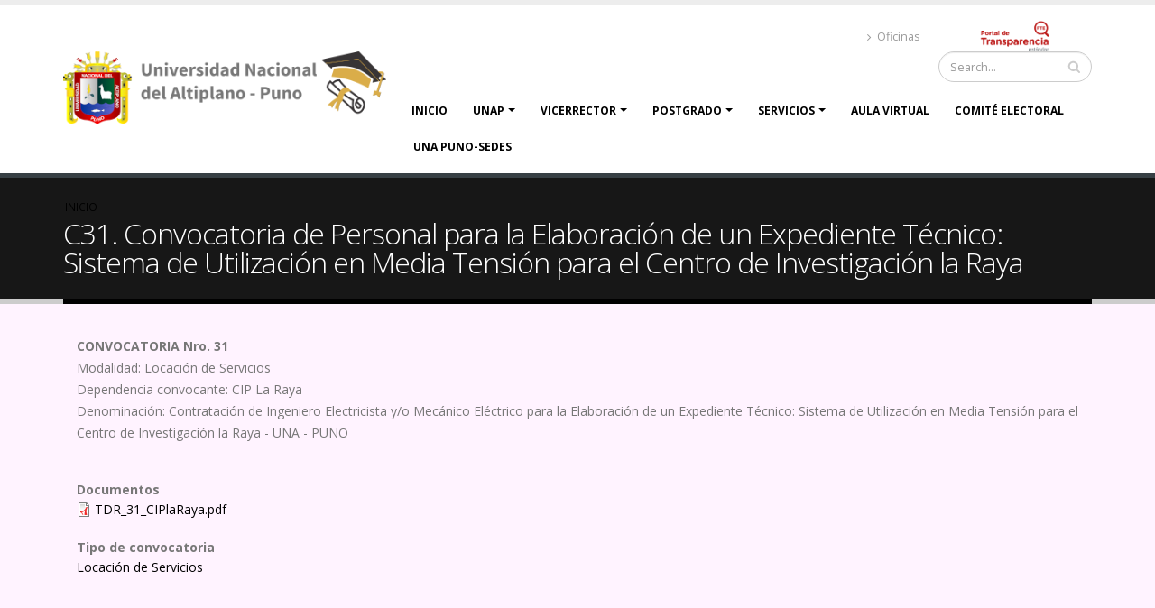

--- FILE ---
content_type: text/html; charset=UTF-8
request_url: https://portal.unap.edu.pe/convocatoria/c31-convocatoria-de-personal-para-la-elaboracion-de-un-expediente-tecnico-sistema-de
body_size: 22666
content:

<!DOCTYPE html>
<html lang="es" dir="ltr" prefix="content: http://purl.org/rss/1.0/modules/content/  dc: http://purl.org/dc/terms/  foaf: http://xmlns.com/foaf/0.1/  og: http://ogp.me/ns#  rdfs: http://www.w3.org/2000/01/rdf-schema#  schema: http://schema.org/  sioc: http://rdfs.org/sioc/ns#  sioct: http://rdfs.org/sioc/types#  skos: http://www.w3.org/2004/02/skos/core#  xsd: http://www.w3.org/2001/XMLSchema# " class=" widescreen">

  <head>
    <meta charset="utf-8" />
<meta name="Generator" content="Drupal 8 (https://www.drupal.org)" />
<meta name="MobileOptimized" content="width" />
<meta name="HandheldFriendly" content="true" />
<meta name="viewport" content="width=device-width, initial-scale=1.0" />
<link rel="shortcut icon" href="/sites/default/files/Unap2.png" type="image/png" />
<link rel="canonical" href="https://portal.unap.edu.pe/convocatoria/c31-convocatoria-de-personal-para-la-elaboracion-de-un-expediente-tecnico-sistema-de" />
<link rel="shortlink" href="https://portal.unap.edu.pe/node/2863" />
<link rel="revision" href="https://portal.unap.edu.pe/convocatoria/c31-convocatoria-de-personal-para-la-elaboracion-de-un-expediente-tecnico-sistema-de" />

    <title>UNAP</title>
    <meta name="viewport" content="width=device-width, minimum-scale=1.0, maximum-scale=1.0, user-scalable=no">
    <link href="https://fonts.googleapis.com/css?family=Open+Sans:300,400,600,700,800%7CShadows+Into+Light" rel="stylesheet" type="text/css">
    <link rel="stylesheet" media="all" href="/core/assets/vendor/normalize-css/normalize.css?t6uwbk" />
<link rel="stylesheet" media="all" href="/core/misc/normalize-fixes.css?t6uwbk" />
<link rel="stylesheet" media="all" href="/core/themes/stable/css/system/components/ajax-progress.module.css?t6uwbk" />
<link rel="stylesheet" media="all" href="/core/themes/stable/css/system/components/align.module.css?t6uwbk" />
<link rel="stylesheet" media="all" href="/core/themes/stable/css/system/components/autocomplete-loading.module.css?t6uwbk" />
<link rel="stylesheet" media="all" href="/core/themes/stable/css/system/components/fieldgroup.module.css?t6uwbk" />
<link rel="stylesheet" media="all" href="/core/themes/stable/css/system/components/container-inline.module.css?t6uwbk" />
<link rel="stylesheet" media="all" href="/core/themes/stable/css/system/components/clearfix.module.css?t6uwbk" />
<link rel="stylesheet" media="all" href="/core/themes/stable/css/system/components/details.module.css?t6uwbk" />
<link rel="stylesheet" media="all" href="/core/themes/stable/css/system/components/hidden.module.css?t6uwbk" />
<link rel="stylesheet" media="all" href="/core/themes/stable/css/system/components/item-list.module.css?t6uwbk" />
<link rel="stylesheet" media="all" href="/core/themes/stable/css/system/components/js.module.css?t6uwbk" />
<link rel="stylesheet" media="all" href="/core/themes/stable/css/system/components/nowrap.module.css?t6uwbk" />
<link rel="stylesheet" media="all" href="/core/themes/stable/css/system/components/position-container.module.css?t6uwbk" />
<link rel="stylesheet" media="all" href="/core/themes/stable/css/system/components/progress.module.css?t6uwbk" />
<link rel="stylesheet" media="all" href="/core/themes/stable/css/system/components/reset-appearance.module.css?t6uwbk" />
<link rel="stylesheet" media="all" href="/core/themes/stable/css/system/components/resize.module.css?t6uwbk" />
<link rel="stylesheet" media="all" href="/core/themes/stable/css/system/components/sticky-header.module.css?t6uwbk" />
<link rel="stylesheet" media="all" href="/core/themes/stable/css/system/components/system-status-counter.css?t6uwbk" />
<link rel="stylesheet" media="all" href="/core/themes/stable/css/system/components/system-status-report-counters.css?t6uwbk" />
<link rel="stylesheet" media="all" href="/core/themes/stable/css/system/components/system-status-report-general-info.css?t6uwbk" />
<link rel="stylesheet" media="all" href="/core/themes/stable/css/system/components/tabledrag.module.css?t6uwbk" />
<link rel="stylesheet" media="all" href="/core/themes/stable/css/system/components/tablesort.module.css?t6uwbk" />
<link rel="stylesheet" media="all" href="/core/themes/stable/css/system/components/tree-child.module.css?t6uwbk" />
<link rel="stylesheet" media="all" href="https://use.fontawesome.com/releases/v5.13.1/css/all.css" />
<link rel="stylesheet" media="all" href="https://use.fontawesome.com/releases/v5.13.1/css/v4-shims.css" />
<link rel="stylesheet" media="all" href="/modules/contrib/modal_page/css/modal-page.css?t6uwbk" />
<link rel="stylesheet" media="all" href="/themes/custom/porto/vendor/bootstrap/css/bootstrap.min.css?t6uwbk" />
<link rel="stylesheet" media="all" href="/themes/custom/porto/vendor/font-awesome/css/font-awesome.min.css?t6uwbk" />
<link rel="stylesheet" media="all" href="/themes/custom/porto/vendor/animate/animate.min.css?t6uwbk" />
<link rel="stylesheet" media="all" href="/themes/custom/porto/vendor/simple-line-icons/css/simple-line-icons.min.css?t6uwbk" />
<link rel="stylesheet" media="all" href="/themes/custom/porto/vendor/owl.carousel/assets/owl.carousel.min.css?t6uwbk" />
<link rel="stylesheet" media="all" href="/themes/custom/porto/vendor/owl.carousel/assets/owl.theme.default.min.css?t6uwbk" />
<link rel="stylesheet" media="all" href="/themes/custom/porto/vendor/magnific-popup/magnific-popup.min.css?t6uwbk" />
<link rel="stylesheet" media="all" href="/themes/custom/porto/css/theme.css?t6uwbk" />
<link rel="stylesheet" media="all" href="/themes/custom/porto/css/theme-elements.css?t6uwbk" />
<link rel="stylesheet" media="all" href="/themes/custom/porto/css/theme-blog.css?t6uwbk" />
<link rel="stylesheet" media="all" href="/themes/custom/porto/css/theme-shop.css?t6uwbk" />
<link rel="stylesheet" media="all" href="/themes/custom/porto/vendor/rs-plugin/css/settings.css?t6uwbk" />
<link rel="stylesheet" media="all" href="/themes/custom/porto/vendor/rs-plugin/css/layers.css?t6uwbk" />
<link rel="stylesheet" media="all" href="/themes/custom/porto/vendor/rs-plugin/css/navigation.css?t6uwbk" />
<link rel="stylesheet" media="all" href="/themes/custom/porto/vendor/circle-flip-slideshow/css/component.css?t6uwbk" />
<link rel="stylesheet" media="all" href="/themes/custom/porto/vendor/nivo-slider/nivo-slider.css?t6uwbk" />
<link rel="stylesheet" media="all" href="/themes/custom/porto/vendor/nivo-slider/default/default.css?t6uwbk" />
<link rel="stylesheet" media="all" href="/themes/custom/porto/css/skins/default.css?t6uwbk" />
<link rel="stylesheet" media="all" href="/themes/custom/porto/css/h.css?t6uwbk" />
<link rel="stylesheet" media="all" href="/themes/custom/porto/css/custom.css?t6uwbk" />
<link rel="stylesheet" media="all" href="/themes/custom/porto_sub/css/custom_sub.css?t6uwbk" />
<link rel="stylesheet" media="all" href="/themes/custom/porto_sub/css/slick/slick.css?t6uwbk" />
<link rel="stylesheet" media="all" href="/themes/custom/porto_sub/css/slick/slick-theme.css?t6uwbk" />
<link rel="stylesheet" media="all" href="/core/themes/classy/css/components/progress.css?t6uwbk" />
<link rel="stylesheet" media="all" href="/core/themes/classy/css/components/action-links.css?t6uwbk" />
<link rel="stylesheet" media="all" href="/core/themes/classy/css/components/breadcrumb.css?t6uwbk" />
<link rel="stylesheet" media="all" href="/core/themes/classy/css/components/button.css?t6uwbk" />
<link rel="stylesheet" media="all" href="/core/themes/classy/css/components/collapse-processed.css?t6uwbk" />
<link rel="stylesheet" media="all" href="/core/themes/classy/css/components/container-inline.css?t6uwbk" />
<link rel="stylesheet" media="all" href="/core/themes/classy/css/components/details.css?t6uwbk" />
<link rel="stylesheet" media="all" href="/core/themes/classy/css/components/exposed-filters.css?t6uwbk" />
<link rel="stylesheet" media="all" href="/core/themes/classy/css/components/field.css?t6uwbk" />
<link rel="stylesheet" media="all" href="/core/themes/classy/css/components/form.css?t6uwbk" />
<link rel="stylesheet" media="all" href="/core/themes/classy/css/components/icons.css?t6uwbk" />
<link rel="stylesheet" media="all" href="/core/themes/classy/css/components/inline-form.css?t6uwbk" />
<link rel="stylesheet" media="all" href="/core/themes/classy/css/components/item-list.css?t6uwbk" />
<link rel="stylesheet" media="all" href="/core/themes/classy/css/components/link.css?t6uwbk" />
<link rel="stylesheet" media="all" href="/core/themes/classy/css/components/links.css?t6uwbk" />
<link rel="stylesheet" media="all" href="/core/themes/classy/css/components/menu.css?t6uwbk" />
<link rel="stylesheet" media="all" href="/core/themes/classy/css/components/more-link.css?t6uwbk" />
<link rel="stylesheet" media="all" href="/core/themes/classy/css/components/pager.css?t6uwbk" />
<link rel="stylesheet" media="all" href="/core/themes/classy/css/components/tabledrag.css?t6uwbk" />
<link rel="stylesheet" media="all" href="/core/themes/classy/css/components/tableselect.css?t6uwbk" />
<link rel="stylesheet" media="all" href="/core/themes/classy/css/components/tablesort.css?t6uwbk" />
<link rel="stylesheet" media="all" href="/core/themes/classy/css/components/tabs.css?t6uwbk" />
<link rel="stylesheet" media="all" href="/core/themes/classy/css/components/textarea.css?t6uwbk" />
<link rel="stylesheet" media="all" href="/core/themes/classy/css/components/ui-dialog.css?t6uwbk" />
<link rel="stylesheet" media="all" href="/core/themes/classy/css/components/messages.css?t6uwbk" />
<link rel="stylesheet" media="all" href="/core/themes/classy/css/components/file.css?t6uwbk" />

            <style>
        a {
            color: black;
        }

        a:hover {
            color: black;
        }

        a:focus {
            color: black;
        }

        a:active {
            color: black;
        }

        html .heading-primary,
        html .lnk-primary,
        html .text-color-primary {
            color: black !important;
        }

        html .heading.heading-primary h1,
        html .heading.heading-primary h2,
        html .heading.heading-primary h3,
        html .heading.heading-primary h4,
        html .heading.heading-primary h5,
        html .heading.heading-primary h6 {
            border-color: black;
        }

        html .heading-secondary,
        html .lnk-secondary,
        html .text-color-secondary {
            color: #e36159 !important;
        }

        html .heading.heading-secondary h1,
        html .heading.heading-secondary h2,
        html .heading.heading-secondary h3,
        html .heading.heading-secondary h4,
        html .heading.heading-secondary h5,
        html .heading.heading-secondary h6 {
            border-color: #e36159;
        }

        html .heading-tertiary,
        html .lnk-tertiary,
        html .text-color-tertiary {
            color: #2baab1 !important;
        }

        html .heading.heading-tertiary h1,
        html .heading.heading-tertiary h2,
        html .heading.heading-tertiary h3,
        html .heading.heading-tertiary h4,
        html .heading.heading-tertiary h5,
        html .heading.heading-tertiary h6 {
            border-color: #2baab1;
        }

        html .heading-quaternary,
        html .lnk-quaternary,
        html .text-color-quaternary {
            color: #383f48 !important;
        }

        html .heading.heading-quaternary h1,
        html .heading.heading-quaternary h2,
        html .heading.heading-quaternary h3,
        html .heading.heading-quaternary h4,
        html .heading.heading-quaternary h5,
        html .heading.heading-quaternary h6 {
            border-color: #383f48;
        }

        html .heading-dark,
        html .lnk-dark,
        html .text-color-dark {
            color: #2e353e !important;
        }

        html .heading.heading-dark h1,
        html .heading.heading-dark h2,
        html .heading.heading-dark h3,
        html .heading.heading-dark h4,
        html .heading.heading-dark h5,
        html .heading.heading-dark h6 {
            border-color: #2e353e;
        }

        html .heading-light,
        html .lnk-light,
        html .text-color-light {
            color: #ffffff !important;
        }

        html .heading.heading-light h1,
        html .heading.heading-light h2,
        html .heading.heading-light h3,
        html .heading.heading-light h4,
        html .heading.heading-light h5,
        html .heading.heading-light h6 {
            border-color: #ffffff;
        }

        html .background-color-primary {
            background-color: black !important;
        }

        html .background-color-secondary {
            background-color: #e36159 !important;
        }

        html .background-color-tertiary {
            background-color: #2baab1 !important;
        }

        html .background-color-quaternary {
            background-color: #383f48 !important;
        }

        html .background-color-dark {
            background-color: #2e353e !important;
        }

        html .background-color-light {
            background-color: #ffffff !important;
        }

        .alternative-font {
            color: black;
        }

        html .blockquote-primary {
            border-color: black !important;
        }

        html .blockquote-secondary {
            border-color: #e36159 !important;
        }

        html .blockquote-tertiary {
            border-color: #2baab1 !important;
        }

        html .blockquote-quaternary {
            border-color: #383f48 !important;
        }

        html .blockquote-dark {
            border-color: #2e353e !important;
        }

        html .blockquote-light {
            border-color: #ffffff !important;
        }

        p.drop-caps:first-letter {
            color: black;
        }

        p.drop-caps.drop-caps-style-2:first-letter {
            background-color: black;
        }

        ul.nav-pills > li.active > a {
            background-color: black;
        }

        ul.nav-pills > li.active > a:hover,
        ul.nav-pills > li.active > a:focus {
            background-color: black;
        }

        html ul.nav-pills-primary a {
            color: black;
        }

        html ul.nav-pills-primary a:hover {
            color: black;
        }

        html ul.nav-pills-primary a:focus {
            color: black;
        }

        html ul.nav-pills-primary a:active {
            color: black;
        }

        html ul.nav-pills-primary > li.active > a {
            background-color: black;
        }

        html ul.nav-pills-primary > li.active > a:hover,
        html ul.nav-pills-primary > li.active > a:focus {
            background-color: black;
        }

        html ul.nav-pills-secondary a {
            color: #e36159;
        }

        html ul.nav-pills-secondary a:hover {
            color: #e7766f;
        }

        html ul.nav-pills-secondary a:focus {
            color: #e7766f;
        }

        html ul.nav-pills-secondary a:active {
            color: #df4c43;
        }

        html ul.nav-pills-secondary > li.active > a {
            background-color: #e36159;
        }

        html ul.nav-pills-secondary > li.active > a:hover,
        html ul.nav-pills-secondary > li.active > a:focus {
            background-color: #e36159;
        }

        html ul.nav-pills-tertiary a {
            color: #2baab1;
        }

        html ul.nav-pills-tertiary a:hover {
            color: #30bec6;
        }

        html ul.nav-pills-tertiary a:focus {
            color: #30bec6;
        }

        html ul.nav-pills-tertiary a:active {
            color: #26969c;
        }

        html ul.nav-pills-tertiary > li.active > a {
            background-color: #2baab1;
        }

        html ul.nav-pills-tertiary > li.active > a:hover,
        html ul.nav-pills-tertiary > li.active > a:focus {
            background-color: #2baab1;
        }

        html ul.nav-pills-quaternary a {
            color: #383f48;
        }

        html ul.nav-pills-quaternary a:hover {
            color: #434c56;
        }

        html ul.nav-pills-quaternary a:focus {
            color: #434c56;
        }

        html ul.nav-pills-quaternary a:active {
            color: #2d323a;
        }

        html ul.nav-pills-quaternary > li.active > a {
            background-color: #383f48;
        }

        html ul.nav-pills-quaternary > li.active > a:hover,
        html ul.nav-pills-quaternary > li.active > a:focus {
            background-color: #383f48;
        }

        html ul.nav-pills-dark a {
            color: #2e353e;
        }

        html ul.nav-pills-dark a:hover {
            color: #39424d;
        }

        html ul.nav-pills-dark a:focus {
            color: #39424d;
        }

        html ul.nav-pills-dark a:active {
            color: #23282f;
        }

        html ul.nav-pills-dark > li.active > a {
            background-color: #2e353e;
        }

        html ul.nav-pills-dark > li.active > a:hover,
        html ul.nav-pills-dark > li.active > a:focus {
            background-color: #2e353e;
        }

        html ul.nav-pills-light a {
            color: #ffffff;
        }

        html ul.nav-pills-light a:hover {
            color: #ffffff;
        }

        html ul.nav-pills-light a:focus {
            color: #ffffff;
        }

        html ul.nav-pills-light a:active {
            color: #f2f2f2;
        }

        html ul.nav-pills-light > li.active > a {
            background-color: #ffffff;
        }

        html ul.nav-pills-light > li.active > a:hover,
        html ul.nav-pills-light > li.active > a:focus {
            background-color: #ffffff;
        }

        .sort-source-wrapper .nav > li.active > a {
            color: black;
        }

        .sort-source-wrapper .nav > li.active > a:hover,
        .sort-source-wrapper .nav > li.active > a:focus {
            color: black;
        }

        .sort-source.sort-source-style-2 > li.active > a:after {
            border-top-color: black;
        }

        html .label-primary {
            background-color: black;
        }

        html .label-secondary {
            background-color: #e36159;
        }

        html .label-tertiary {
            background-color: #2baab1;
        }

        html .label-quaternary {
            background-color: #383f48;
        }

        html .label-dark {
            background-color: #2e353e;
        }

        html .label-light {
            background-color: #ffffff;
        }

        .btn-link {
            color: black;
        }

        .btn-link:hover {
            color: black;
        }

        .btn-link:active {
            color: black;
        }

        html .btn-primary {
            color: #ffffff;
            background-color: black;
            border-color: black black #006699;
        }

        html .btn-primary:hover {
            border-color: black black black;
            background-color: black;
        }

        html .btn-primary:active,
        html .btn-primary:focus,
        html .btn-primary:active:hover,
        html .btn-primary:active:focus {
            border-color: black black black;
            background-color: black;
        }

        html .btn-primary.dropdown-toggle {
            border-left-color: black;
        }

        html .btn-primary[disabled],
        html .btn-primary[disabled]:hover,
        html .btn-primary[disabled]:active,
        html .btn-primary[disabled]:focus {
            border-color: #33bbff;
            background-color: #33bbff;
        }

        html .btn-primary:hover,
        html .btn-primary:focus,
        html .btn-primary:active:hover,
        html .btn-primary:active:focus {
            color: #ffffff;
        }

        html .btn-primary-scale-2 {
            color: #ffffff;
            background-color: #006699;
            border-color: #006699 #006699 #004466;
        }

        html .btn-primary-scale-2:hover {
            border-color: black black #005580;
            background-color: black;
        }

        html .btn-primary-scale-2:active,
        html .btn-primary-scale-2:focus,
        html .btn-primary-scale-2:active:hover,
        html .btn-primary-scale-2:active:focus {
            border-color: #005580 #005580 #005580;
            background-color: #005580;
        }

        html .btn-primary-scale-2.dropdown-toggle {
            border-left-color: #005580;
        }

        html .btn-primary-scale-2[disabled],
        html .btn-primary-scale-2[disabled]:hover,
        html .btn-primary-scale-2[disabled]:active,
        html .btn-primary-scale-2[disabled]:focus {
            border-color: #00aaff;
            background-color: #00aaff;
        }

        html .btn-secondary {
            color: #ffffff;
            background-color: #e36159;
            border-color: #e36159 #e36159 #dc372d;
        }

        html .btn-secondary:hover {
            border-color: #e7766f #e7766f #df4c43;
            background-color: #e7766f;
        }

        html .btn-secondary:active,
        html .btn-secondary:focus,
        html .btn-secondary:active:hover,
        html .btn-secondary:active:focus {
            border-color: #df4c43 #df4c43 #df4c43;
            background-color: #df4c43;
        }

        html .btn-secondary.dropdown-toggle {
            border-left-color: #df4c43;
        }

        html .btn-secondary[disabled],
        html .btn-secondary[disabled]:hover,
        html .btn-secondary[disabled]:active,
        html .btn-secondary[disabled]:focus {
            border-color: #f2b4b0;
            background-color: #f2b4b0;
        }

        html .btn-secondary:hover,
        html .btn-secondary:focus,
        html .btn-secondary:active:hover,
        html .btn-secondary:active:focus {
            color: #ffffff;
        }

        html .btn-secondary-scale-2 {
            color: #ffffff;
            background-color: #dc372d;
            border-color: #dc372d #dc372d #b7281f;
        }

        html .btn-secondary-scale-2:hover {
            border-color: #df4c43 #df4c43 #cd2c23;
            background-color: #df4c43;
        }

        html .btn-secondary-scale-2:active,
        html .btn-secondary-scale-2:focus,
        html .btn-secondary-scale-2:active:hover,
        html .btn-secondary-scale-2:active:focus {
            border-color: #cd2c23 #cd2c23 #cd2c23;
            background-color: #cd2c23;
        }

        html .btn-secondary-scale-2.dropdown-toggle {
            border-left-color: #cd2c23;
        }

        html .btn-secondary-scale-2[disabled],
        html .btn-secondary-scale-2[disabled]:hover,
        html .btn-secondary-scale-2[disabled]:active,
        html .btn-secondary-scale-2[disabled]:focus {
            border-color: #ea8b85;
            background-color: #ea8b85;
        }

        html .btn-tertiary {
            color: #ffffff;
            background-color: #2baab1;
            border-color: #2baab1 #2baab1 #218388;
        }

        html .btn-tertiary:hover {
            border-color: #30bec6 #30bec6 #26969c;
            background-color: #30bec6;
        }

        html .btn-tertiary:active,
        html .btn-tertiary:focus,
        html .btn-tertiary:active:hover,
        html .btn-tertiary:active:focus {
            border-color: #26969c #26969c #26969c;
            background-color: #26969c;
        }

        html .btn-tertiary.dropdown-toggle {
            border-left-color: #26969c;
        }

        html .btn-tertiary[disabled],
        html .btn-tertiary[disabled]:hover,
        html .btn-tertiary[disabled]:active,
        html .btn-tertiary[disabled]:focus {
            border-color: #68d4da;
            background-color: #68d4da;
        }

        html .btn-tertiary:hover,
        html .btn-tertiary:focus,
        html .btn-tertiary:active:hover,
        html .btn-tertiary:active:focus {
            color: #ffffff;
        }

        html .btn-tertiary-scale-2 {
            color: #ffffff;
            background-color: #218388;
            border-color: #218388 #218388 #175b5f;
        }

        html .btn-tertiary-scale-2:hover {
            border-color: #26969c #26969c #1c6f73;
            background-color: #26969c;
        }

        html .btn-tertiary-scale-2:active,
        html .btn-tertiary-scale-2:focus,
        html .btn-tertiary-scale-2:active:hover,
        html .btn-tertiary-scale-2:active:focus {
            border-color: #1c6f73 #1c6f73 #1c6f73;
            background-color: #1c6f73;
        }

        html .btn-tertiary-scale-2.dropdown-toggle {
            border-left-color: #1c6f73;
        }

        html .btn-tertiary-scale-2[disabled],
        html .btn-tertiary-scale-2[disabled]:hover,
        html .btn-tertiary-scale-2[disabled]:active,
        html .btn-tertiary-scale-2[disabled]:focus {
            border-color: #3fc9d0;
            background-color: #3fc9d0;
        }

        html .btn-quaternary {
            color: #ffffff;
            background-color: #383f48;
            border-color: #383f48 #383f48 #22262b;
        }

        html .btn-quaternary:hover {
            border-color: #434c56 #434c56 #2d323a;
            background-color: #434c56;
        }

        html .btn-quaternary:active,
        html .btn-quaternary:focus,
        html .btn-quaternary:active:hover,
        html .btn-quaternary:active:focus {
            border-color: #2d323a #2d323a #2d323a;
            background-color: #2d323a;
        }

        html .btn-quaternary.dropdown-toggle {
            border-left-color: #2d323a;
        }

        html .btn-quaternary[disabled],
        html .btn-quaternary[disabled]:hover,
        html .btn-quaternary[disabled]:active,
        html .btn-quaternary[disabled]:focus {
            border-color: #657181;
            background-color: #657181;
        }

        html .btn-quaternary:hover,
        html .btn-quaternary:focus,
        html .btn-quaternary:active:hover,
        html .btn-quaternary:active:focus {
            color: #ffffff;
        }

        html .btn-quaternary-scale-2 {
            color: #ffffff;
            background-color: #22262b;
            border-color: #22262b #22262b #0b0d0f;
        }

        html .btn-quaternary-scale-2:hover {
            border-color: #2d323a #2d323a #17191d;
            background-color: #2d323a;
        }

        html .btn-quaternary-scale-2:active,
        html .btn-quaternary-scale-2:focus,
        html .btn-quaternary-scale-2:active:hover,
        html .btn-quaternary-scale-2:active:focus {
            border-color: #17191d #17191d #17191d;
            background-color: #17191d;
        }

        html .btn-quaternary-scale-2.dropdown-toggle {
            border-left-color: #17191d;
        }

        html .btn-quaternary-scale-2[disabled],
        html .btn-quaternary-scale-2[disabled]:hover,
        html .btn-quaternary-scale-2[disabled]:active,
        html .btn-quaternary-scale-2[disabled]:focus {
            border-color: #4e5865;
            background-color: #4e5865;
        }

        html .btn-dark {
            color: #ffffff;
            background-color: #2e353e;
            border-color: #2e353e #2e353e #181c21;
        }

        html .btn-dark:hover {
            border-color: #39424d #39424d #23282f;
            background-color: #39424d;
        }

        html .btn-dark:active,
        html .btn-dark:focus,
        html .btn-dark:active:hover,
        html .btn-dark:active:focus {
            border-color: #23282f #23282f #23282f;
            background-color: #23282f;
        }

        html .btn-dark.dropdown-toggle {
            border-left-color: #23282f;
        }

        html .btn-dark[disabled],
        html .btn-dark[disabled]:hover,
        html .btn-dark[disabled]:active,
        html .btn-dark[disabled]:focus {
            border-color: #596779;
            background-color: #596779;
        }

        html .btn-dark:hover,
        html .btn-dark:focus,
        html .btn-dark:active:hover,
        html .btn-dark:active:focus {
            color: #ffffff;
        }

        html .btn-dark-scale-2 {
            color: #ffffff;
            background-color: #181c21;
            border-color: #181c21 #181c21 #030303;
        }

        html .btn-dark-scale-2:hover {
            border-color: #23282f #23282f #0d0f12;
            background-color: #23282f;
        }

        html .btn-dark-scale-2:active,
        html .btn-dark-scale-2:focus,
        html .btn-dark-scale-2:active:hover,
        html .btn-dark-scale-2:active:focus {
            border-color: #0d0f12 #0d0f12 #0d0f12;
            background-color: #0d0f12;
        }

        html .btn-dark-scale-2.dropdown-toggle {
            border-left-color: #0d0f12;
        }

        html .btn-dark-scale-2[disabled],
        html .btn-dark-scale-2[disabled]:hover,
        html .btn-dark-scale-2[disabled]:active,
        html .btn-dark-scale-2[disabled]:focus {
            border-color: #444e5b;
            background-color: #444e5b;
        }

        html .btn-light {
            color: #ffffff;
            background-color: #ffffff;
            border-color: #ffffff #ffffff #e6e6e6;
        }

        html .btn-light:hover {
            border-color: #ffffff #ffffff #f2f2f2;
            background-color: #ffffff;
        }

        html .btn-light:active,
        html .btn-light:focus,
        html .btn-light:active:hover,
        html .btn-light:active:focus {
            border-color: #f2f2f2 #f2f2f2 #f2f2f2;
            background-color: #f2f2f2;
        }

        html .btn-light.dropdown-toggle {
            border-left-color: #f2f2f2;
        }

        html .btn-light[disabled],
        html .btn-light[disabled]:hover,
        html .btn-light[disabled]:active,
        html .btn-light[disabled]:focus {
            border-color: #ffffff;
            background-color: #ffffff;
        }

        html .btn-light:hover,
        html .btn-light:focus,
        html .btn-light:active:hover,
        html .btn-light:active:focus {
            color: #777777;
        }

        html .btn-light-scale-2 {
            color: #ffffff;
            background-color: #e6e6e6;
            border-color: #e6e6e6 #e6e6e6 #cccccc;
        }

        html .btn-light-scale-2:hover {
            border-color: #f2f2f2 #f2f2f2 #d9d9d9;
            background-color: #f2f2f2;
        }

        html .btn-light-scale-2:active,
        html .btn-light-scale-2:focus,
        html .btn-light-scale-2:active:hover,
        html .btn-light-scale-2:active:focus {
            border-color: #d9d9d9 #d9d9d9 #d9d9d9;
            background-color: #d9d9d9;
        }

        html .btn-light-scale-2.dropdown-toggle {
            border-left-color: #d9d9d9;
        }

        html .btn-light-scale-2[disabled],
        html .btn-light-scale-2[disabled]:hover,
        html .btn-light-scale-2[disabled]:active,
        html .btn-light-scale-2[disabled]:focus {
            border-color: #ffffff;
            background-color: #ffffff;
        }

        html .btn-borders.btn-primary {
            background: transparent;
            border-color: black;
            color: black;
            text-shadow: none;
        }

        html .btn-borders.btn-primary:hover,
        html .btn-borders.btn-primary:focus {
            background-color: black;
            border-color: black black #006699;
            border-color: black !important;
            color: #ffffff;
        }

        html .btn-borders.btn-primary:hover:hover,
        html .btn-borders.btn-primary:focus:hover {
            border-color: black black black;
            background-color: black;
        }

        html .btn-borders.btn-primary:hover:active,
        html .btn-borders.btn-primary:focus:active,
        html .btn-borders.btn-primary:hover:focus,
        html .btn-borders.btn-primary:focus:focus,
        html .btn-borders.btn-primary:hover:active:hover,
        html .btn-borders.btn-primary:focus:active:hover,
        html .btn-borders.btn-primary:hover:active:focus,
        html .btn-borders.btn-primary:focus:active:focus {
            border-color: black black black;
            background-color: black;
        }

        html .btn-borders.btn-primary:hover.dropdown-toggle,
        html .btn-borders.btn-primary:focus.dropdown-toggle {
            border-left-color: black;
        }

        html .btn-borders.btn-primary:hover[disabled],
        html .btn-borders.btn-primary:focus[disabled],
        html .btn-borders.btn-primary:hover[disabled]:hover,
        html .btn-borders.btn-primary:focus[disabled]:hover,
        html .btn-borders.btn-primary:hover[disabled]:active,
        html .btn-borders.btn-primary:focus[disabled]:active,
        html .btn-borders.btn-primary:hover[disabled]:focus,
        html .btn-borders.btn-primary:focus[disabled]:focus {
            border-color: #33bbff;
            background-color: #33bbff;
        }

        html .btn-borders.btn-secondary {
            background: transparent;
            border-color: #e36159;
            color: #e36159;
            text-shadow: none;
        }

        html .btn-borders.btn-secondary:hover,
        html .btn-borders.btn-secondary:focus {
            background-color: #e36159;
            border-color: #e36159 #e36159 #dc372d;
            border-color: #e36159 !important;
            color: #ffffff;
        }

        html .btn-borders.btn-secondary:hover:hover,
        html .btn-borders.btn-secondary:focus:hover {
            border-color: #e7766f #e7766f #df4c43;
            background-color: #e7766f;
        }

        html .btn-borders.btn-secondary:hover:active,
        html .btn-borders.btn-secondary:focus:active,
        html .btn-borders.btn-secondary:hover:focus,
        html .btn-borders.btn-secondary:focus:focus,
        html .btn-borders.btn-secondary:hover:active:hover,
        html .btn-borders.btn-secondary:focus:active:hover,
        html .btn-borders.btn-secondary:hover:active:focus,
        html .btn-borders.btn-secondary:focus:active:focus {
            border-color: #df4c43 #df4c43 #df4c43;
            background-color: #df4c43;
        }

        html .btn-borders.btn-secondary:hover.dropdown-toggle,
        html .btn-borders.btn-secondary:focus.dropdown-toggle {
            border-left-color: #df4c43;
        }

        html .btn-borders.btn-secondary:hover[disabled],
        html .btn-borders.btn-secondary:focus[disabled],
        html .btn-borders.btn-secondary:hover[disabled]:hover,
        html .btn-borders.btn-secondary:focus[disabled]:hover,
        html .btn-borders.btn-secondary:hover[disabled]:active,
        html .btn-borders.btn-secondary:focus[disabled]:active,
        html .btn-borders.btn-secondary:hover[disabled]:focus,
        html .btn-borders.btn-secondary:focus[disabled]:focus {
            border-color: #f2b4b0;
            background-color: #f2b4b0;
        }

        html .btn-borders.btn-tertiary {
            background: transparent;
            border-color: #2baab1;
            color: #2baab1;
            text-shadow: none;
        }

        html .btn-borders.btn-tertiary:hover,
        html .btn-borders.btn-tertiary:focus {
            background-color: #2baab1;
            border-color: #2baab1 #2baab1 #218388;
            border-color: #2baab1 !important;
            color: #ffffff;
        }

        html .btn-borders.btn-tertiary:hover:hover,
        html .btn-borders.btn-tertiary:focus:hover {
            border-color: #30bec6 #30bec6 #26969c;
            background-color: #30bec6;
        }

        html .btn-borders.btn-tertiary:hover:active,
        html .btn-borders.btn-tertiary:focus:active,
        html .btn-borders.btn-tertiary:hover:focus,
        html .btn-borders.btn-tertiary:focus:focus,
        html .btn-borders.btn-tertiary:hover:active:hover,
        html .btn-borders.btn-tertiary:focus:active:hover,
        html .btn-borders.btn-tertiary:hover:active:focus,
        html .btn-borders.btn-tertiary:focus:active:focus {
            border-color: #26969c #26969c #26969c;
            background-color: #26969c;
        }

        html .btn-borders.btn-tertiary:hover.dropdown-toggle,
        html .btn-borders.btn-tertiary:focus.dropdown-toggle {
            border-left-color: #26969c;
        }

        html .btn-borders.btn-tertiary:hover[disabled],
        html .btn-borders.btn-tertiary:focus[disabled],
        html .btn-borders.btn-tertiary:hover[disabled]:hover,
        html .btn-borders.btn-tertiary:focus[disabled]:hover,
        html .btn-borders.btn-tertiary:hover[disabled]:active,
        html .btn-borders.btn-tertiary:focus[disabled]:active,
        html .btn-borders.btn-tertiary:hover[disabled]:focus,
        html .btn-borders.btn-tertiary:focus[disabled]:focus {
            border-color: #68d4da;
            background-color: #68d4da;
        }

        html .btn-borders.btn-quaternary {
            background: transparent;
            border-color: #383f48;
            color: #383f48;
            text-shadow: none;
        }

        html .btn-borders.btn-quaternary:hover,
        html .btn-borders.btn-quaternary:focus {
            background-color: #383f48;
            border-color: #383f48 #383f48 #22262b;
            border-color: #383f48 !important;
            color: #ffffff;
        }

        html .btn-borders.btn-quaternary:hover:hover,
        html .btn-borders.btn-quaternary:focus:hover {
            border-color: #434c56 #434c56 #2d323a;
            background-color: #434c56;
        }

        html .btn-borders.btn-quaternary:hover:active,
        html .btn-borders.btn-quaternary:focus:active,
        html .btn-borders.btn-quaternary:hover:focus,
        html .btn-borders.btn-quaternary:focus:focus,
        html .btn-borders.btn-quaternary:hover:active:hover,
        html .btn-borders.btn-quaternary:focus:active:hover,
        html .btn-borders.btn-quaternary:hover:active:focus,
        html .btn-borders.btn-quaternary:focus:active:focus {
            border-color: #2d323a #2d323a #2d323a;
            background-color: #2d323a;
        }

        html .btn-borders.btn-quaternary:hover.dropdown-toggle,
        html .btn-borders.btn-quaternary:focus.dropdown-toggle {
            border-left-color: #2d323a;
        }

        html .btn-borders.btn-quaternary:hover[disabled],
        html .btn-borders.btn-quaternary:focus[disabled],
        html .btn-borders.btn-quaternary:hover[disabled]:hover,
        html .btn-borders.btn-quaternary:focus[disabled]:hover,
        html .btn-borders.btn-quaternary:hover[disabled]:active,
        html .btn-borders.btn-quaternary:focus[disabled]:active,
        html .btn-borders.btn-quaternary:hover[disabled]:focus,
        html .btn-borders.btn-quaternary:focus[disabled]:focus {
            border-color: #657181;
            background-color: #657181;
        }

        html .btn-borders.btn-dark {
            background: transparent;
            border-color: #2e353e;
            color: #2e353e;
            text-shadow: none;
        }

        html .btn-borders.btn-dark:hover,
        html .btn-borders.btn-dark:focus {
            background-color: #2e353e;
            border-color: #2e353e #2e353e #181c21;
            border-color: #2e353e !important;
            color: #ffffff;
        }

        html .btn-borders.btn-dark:hover:hover,
        html .btn-borders.btn-dark:focus:hover {
            border-color: #39424d #39424d #23282f;
            background-color: #39424d;
        }

        html .btn-borders.btn-dark:hover:active,
        html .btn-borders.btn-dark:focus:active,
        html .btn-borders.btn-dark:hover:focus,
        html .btn-borders.btn-dark:focus:focus,
        html .btn-borders.btn-dark:hover:active:hover,
        html .btn-borders.btn-dark:focus:active:hover,
        html .btn-borders.btn-dark:hover:active:focus,
        html .btn-borders.btn-dark:focus:active:focus {
            border-color: #23282f #23282f #23282f;
            background-color: #23282f;
        }

        html .btn-borders.btn-dark:hover.dropdown-toggle,
        html .btn-borders.btn-dark:focus.dropdown-toggle {
            border-left-color: #23282f;
        }

        html .btn-borders.btn-dark:hover[disabled],
        html .btn-borders.btn-dark:focus[disabled],
        html .btn-borders.btn-dark:hover[disabled]:hover,
        html .btn-borders.btn-dark:focus[disabled]:hover,
        html .btn-borders.btn-dark:hover[disabled]:active,
        html .btn-borders.btn-dark:focus[disabled]:active,
        html .btn-borders.btn-dark:hover[disabled]:focus,
        html .btn-borders.btn-dark:focus[disabled]:focus {
            border-color: #596779;
            background-color: #596779;
        }

        html .btn-borders.btn-light {
            background: transparent;
            border-color: #ffffff;
            color: #ffffff;
            text-shadow: none;
        }

        html .btn-borders.btn-light:hover,
        html .btn-borders.btn-light:focus {
            color: #ffffff;
            background-color: #ffffff;
            border-color: #ffffff #ffffff #e6e6e6;
            border-color: #ffffff !important;
            color: #777777;
        }

        html .btn-borders.btn-light:hover:hover,
        html .btn-borders.btn-light:focus:hover {
            border-color: #ffffff #ffffff #f2f2f2;
            background-color: #ffffff;
        }

        html .btn-borders.btn-light:hover:active,
        html .btn-borders.btn-light:focus:active,
        html .btn-borders.btn-light:hover:focus,
        html .btn-borders.btn-light:focus:focus,
        html .btn-borders.btn-light:hover:active:hover,
        html .btn-borders.btn-light:focus:active:hover,
        html .btn-borders.btn-light:hover:active:focus,
        html .btn-borders.btn-light:focus:active:focus {
            border-color: #f2f2f2 #f2f2f2 #f2f2f2;
            background-color: #f2f2f2;
        }

        html .btn-borders.btn-light:hover.dropdown-toggle,
        html .btn-borders.btn-light:focus.dropdown-toggle {
            border-left-color: #f2f2f2;
        }

        html .btn-borders.btn-light:hover[disabled],
        html .btn-borders.btn-light:focus[disabled],
        html .btn-borders.btn-light:hover[disabled]:hover,
        html .btn-borders.btn-light:focus[disabled]:hover,
        html .btn-borders.btn-light:hover[disabled]:active,
        html .btn-borders.btn-light:focus[disabled]:active,
        html .btn-borders.btn-light:hover[disabled]:focus,
        html .btn-borders.btn-light:focus[disabled]:focus {
            border-color: #ffffff;
            background-color: #ffffff;
        }

        .pagination > li > a,
        .pagination > li > span,
        .pagination > li > a:hover,
        .pagination > li > span:hover,
        .pagination > li > a:focus,
        .pagination > li > span:focus {
            color: black;
        }

        .pagination > .active > a,
        .pagination > .active > span,
        .pagination > .active > a:hover,
        .pagination > .active > span:hover,
        .pagination > .active > a:focus,
        .pagination > .active > span:focus {
            background-color: black !important;
            border-color: black;
        }

        body.dark .pagination > li > a,
        body.dark .pagination > li > span,
        body.dark .pagination > li > a:hover,
        body.dark .pagination > li > span:hover,
        body.dark .pagination > li > a:focus,
        body.dark .pagination > li > span:focus {
            color: black;
        }

        body.dark .pagination > .active > a,
        body.dark .pagination > .active > span,
        body.dark .pagination > .active > a:hover,
        body.dark .pagination > .active > span:hover,
        body.dark .pagination > .active > a:focus,
        body.dark .pagination > .active > span:focus {
            background-color: black;
            border-color: black;
        }

        .pagination > .active > a,
        body.dark .pagination > .active > a {
            color: #ffffff;
            background-color: black;
            border-color: black black #006699;
        }

        .pagination > .active > a:hover,
        body.dark .pagination > .active > a:hover {
            border-color: black black black;
            background-color: black;
        }

        .pagination > .active > a:active,
        body.dark .pagination > .active > a:active,
        .pagination > .active > a:focus,
        body.dark .pagination > .active > a:focus,
        .pagination > .active > a:active:hover,
        body.dark .pagination > .active > a:active:hover,
        .pagination > .active > a:active:focus,
        body.dark .pagination > .active > a:active:focus {
            border-color: black black black;
            background-color: black;
        }

        .pagination > .active > a.dropdown-toggle,
        body.dark .pagination > .active > a.dropdown-toggle {
            border-left-color: black;
        }

        .pagination > .active > a[disabled],
        body.dark .pagination > .active > a[disabled],
        .pagination > .active > a[disabled]:hover,
        body.dark .pagination > .active > a[disabled]:hover,
        .pagination > .active > a[disabled]:active,
        body.dark .pagination > .active > a[disabled]:active,
        .pagination > .active > a[disabled]:focus,
        body.dark .pagination > .active > a[disabled]:focus {
            border-color: #33bbff;
            background-color: #33bbff;
        }

        html .alert-primary {
            background-color: black;
            border-color: #007ebd;
            color: #ffffff;
        }

        html .alert-primary .alert-link {
            color: #ffffff;
        }

        html .alert-secondary {
            background-color: #e36159;
            border-color: #e1554c;
            color: #ffffff;
        }

        html .alert-secondary .alert-link {
            color: #ffffff;
        }

        html .alert-tertiary {
            background-color: #2baab1;
            border-color: #289ea5;
            color: #ffffff;
        }

        html .alert-tertiary .alert-link {
            color: #ffffff;
        }

        html .alert-quaternary {
            background-color: #383f48;
            border-color: #31373f;
            color: #ffffff;
        }

        html .alert-quaternary .alert-link {
            color: #ffffff;
        }

        html .alert-dark {
            background-color: #2e353e;
            border-color: #272d35;
            color: #ffffff;
        }

        html .alert-dark .alert-link {
            color: #ffffff;
        }

        html .alert-light {
            background-color: #ffffff;
            border-color: #f7f7f7;
            color: #777777;
        }

        html .alert-light .alert-link {
            color: #777777;
        }

        html .progress-bar-primary {
            background-color: black;
        }

        html .progress-bar-secondary {
            background-color: #e36159;
        }

        html .progress-bar-tertiary {
            background-color: #2baab1;
        }

        html .progress-bar-quaternary {
            background-color: #383f48;
        }

        html .progress-bar-dark {
            background-color: #2e353e;
        }

        html .progress-bar-light {
            background-color: #ffffff;
        }

        html section.section-primary {
            background-color: black !important;
            border-color: black !important;
        }

        html section.section-primary h1,
        html section.section-primary h2,
        html section.section-primary h3,
        html section.section-primary h4,
        html section.section-primary h5,
        html section.section-primary h6 {
            color: #ffffff;
        }

        html section.section-primary p {
            color: #e6e6e6;
        }

        html section.section-primary-scale-2 {
            background-color: #006699 !important;
            border-color: #005580 !important;
        }

        html section.section-primary-scale-2 .sort-source.sort-source-style-2 > li.active > a:after {
            border-top-color: #006699;
        }

        html section.section-secondary {
            background-color: #e36159 !important;
            border-color: #df4c43 !important;
        }

        html section.section-secondary h1,
        html section.section-secondary h2,
        html section.section-secondary h3,
        html section.section-secondary h4,
        html section.section-secondary h5,
        html section.section-secondary h6 {
            color: #ffffff;
        }

        html section.section-secondary p {
            color: #e6e6e6;
        }

        html section.section-secondary-scale-2 {
            background-color: #dc372d !important;
            border-color: #cd2c23 !important;
        }

        html section.section-secondary-scale-2 .sort-source.sort-source-style-2 > li.active > a:after {
            border-top-color: #dc372d;
        }

        html section.section-tertiary {
            background-color: #2baab1 !important;
            border-color: #26969c !important;
        }

        html section.section-tertiary h1,
        html section.section-tertiary h2,
        html section.section-tertiary h3,
        html section.section-tertiary h4,
        html section.section-tertiary h5,
        html section.section-tertiary h6 {
            color: #ffffff;
        }

        html section.section-tertiary p {
            color: #e6e6e6;
        }

        html section.section-tertiary-scale-2 {
            background-color: #218388 !important;
            border-color: #1c6f73 !important;
        }

        html section.section-tertiary-scale-2 .sort-source.sort-source-style-2 > li.active > a:after {
            border-top-color: #218388;
        }

        html section.section-quaternary {
            background-color: #383f48 !important;
            border-color: #2d323a !important;
        }

        html section.section-quaternary h1,
        html section.section-quaternary h2,
        html section.section-quaternary h3,
        html section.section-quaternary h4,
        html section.section-quaternary h5,
        html section.section-quaternary h6 {
            color: #ffffff;
        }

        html section.section-quaternary p {
            color: #e6e6e6;
        }

        html section.section-quaternary-scale-2 {
            background-color: #22262b !important;
            border-color: #17191d !important;
        }

        html section.section-quaternary-scale-2 .sort-source.sort-source-style-2 > li.active > a:after {
            border-top-color: #22262b;
        }

        html section.section-dark {
            background-color: #2e353e !important;
            border-color: #23282f !important;
        }

        html section.section-dark h1,
        html section.section-dark h2,
        html section.section-dark h3,
        html section.section-dark h4,
        html section.section-dark h5,
        html section.section-dark h6 {
            color: #ffffff;
        }

        html section.section-dark p {
            color: #e6e6e6;
        }

        html section.section-dark-scale-2 {
            background-color: #181c21 !important;
            border-color: #0d0f12 !important;
        }

        html section.section-dark-scale-2 .sort-source.sort-source-style-2 > li.active > a:after {
            border-top-color: #181c21;
        }

        html section.section-light {
            background-color: #ffffff !important;
            border-color: #f2f2f2 !important;
        }

        html section.section-light h1,
        html section.section-light h2,
        html section.section-light h3,
        html section.section-light h4,
        html section.section-light h5,
        html section.section-light h6 {
            color: #777777;
        }

        html section.section-light p {
            color: #5e5e5e;
        }

        html section.section-light-scale-2 {
            background-color: #e6e6e6 !important;
            border-color: #d9d9d9 !important;
        }

        html section.section-light-scale-2 .sort-source.sort-source-style-2 > li.active > a:after {
            border-top-color: #e6e6e6;
        }

        html section.section-default-scale-1 {
            background-color: #dbdbdb !important;
            border-top-color: #d3d3d3 !important;
        }

        html section.section-default-scale-2 {
            background-color: #c1c1c1 !important;
            border-top-color: #b9b9b9 !important;
        }

        html section.section-default-scale-3 {
            background-color: #a8a8a8 !important;
            border-top-color: #a0a0a0 !important;
        }

        html section.section-default-scale-4 {
            background-color: #8e8e8e !important;
            border-top-color: #868686 !important;
        }

        html section.section-default-scale-5 {
            background-color: #757575 !important;
            border-top-color: #6d6d6d !important;
        }

        html section.section-default-scale-6 {
            background-color: #5b5b5b !important;
            border-top-color: #535353 !important;
        }

        html section.section-default-scale-7 {
            background-color: #424242 !important;
            border-top-color: #3a3a3a !important;
        }

        html section.section-default-scale-8 {
            background-color: #282828 !important;
            border-top-color: #202020 !important;
        }

        html section.section-default-scale-9 {
            background-color: #0f0f0f !important;
            border-top-color: #070707 !important;
        }

        html.dark section.section-default-scale-1 {
            background-color: #333a44 !important;
            border-top-color: #2c323b !important;
        }

        html.dark section.section-default-scale-2 {
            background-color: #495362 !important;
            border-top-color: #424b59 !important;
        }

        html.dark section.section-default-scale-3 {
            background-color: #5e6b7f !important;
            border-top-color: #586476 !important;
        }

        html.dark section.section-default-scale-4 {
            background-color: #77849a !important;
            border-top-color: #6e7d93 !important;
        }

        html.dark section.section-default-scale-5 {
            background-color: #949faf !important;
            border-top-color: #8b97a9 !important;
        }

        html.dark section.section-default-scale-6 {
            background-color: #b1b9c5 !important;
            border-top-color: #a8b1be !important;
        }

        html.dark section.section-default-scale-7 {
            background-color: #ced3db !important;
            border-top-color: #c5cbd4 !important;
        }

        html.dark section.section-default-scale-8 {
            background-color: #ebeef1 !important;
            border-top-color: #e3e6ea !important;
        }

        html.dark section.section-default-scale-9 {
            background-color: #ffffff !important;
            border-top-color: #f7f7f7 !important;
        }

        section.page-header h1 {
            border-bottom-color: black;
        }

        section.page-header.custom-product {
            background-color: black;
            border-top-color: #0081c2;
        }

        html .page-header-color.page-header-primary {
            background-color: black;
            border-bottom-color: black;
            color: #ffffff;
        }

        html .page-header-color.page-header-primary h1 {
            color: #ffffff;
        }

        html .page-header-color.page-header-primary h1 span {
            color: #ffffff;
        }

        html .page-header-color.page-header-primary a {
            color: #ffffff;
        }

        html .page-header-color.page-header-primary .breadcrumb > .active {
            color: #ffffff;
        }

        html .page-header-color.page-header-secondary {
            background-color: #e36159;
            border-bottom-color: #e36159;
            color: #ffffff;
        }

        html .page-header-color.page-header-secondary h1 {
            color: #ffffff;
        }

        html .page-header-color.page-header-secondary h1 span {
            color: #ffffff;
        }

        html .page-header-color.page-header-secondary a {
            color: #ffffff;
        }

        html .page-header-color.page-header-secondary .breadcrumb > .active {
            color: #ffffff;
        }

        html .page-header-color.page-header-tertiary {
            background-color: #2baab1;
            border-bottom-color: #2baab1;
            color: #ffffff;
        }

        html .page-header-color.page-header-tertiary h1 {
            color: #ffffff;
        }

        html .page-header-color.page-header-tertiary h1 span {
            color: #ffffff;
        }

        html .page-header-color.page-header-tertiary a {
            color: #ffffff;
        }

        html .page-header-color.page-header-tertiary .breadcrumb > .active {
            color: #ffffff;
        }

        html .page-header-color.page-header-quaternary {
            background-color: #383f48;
            border-bottom-color: #383f48;
            color: #ffffff;
        }

        html .page-header-color.page-header-quaternary h1 {
            color: #ffffff;
        }

        html .page-header-color.page-header-quaternary h1 span {
            color: #ffffff;
        }

        html .page-header-color.page-header-quaternary a {
            color: #ffffff;
        }

        html .page-header-color.page-header-quaternary .breadcrumb > .active {
            color: #ffffff;
        }

        html .page-header-color.page-header-dark {
            background-color: #2e353e;
            border-bottom-color: #2e353e;
            color: #ffffff;
        }

        html .page-header-color.page-header-dark h1 {
            color: #ffffff;
        }

        html .page-header-color.page-header-dark h1 span {
            color: #ffffff;
        }

        html .page-header-color.page-header-dark a {
            color: #ffffff;
        }

        html .page-header-color.page-header-dark .breadcrumb > .active {
            color: #ffffff;
        }

        html .page-header-color.page-header-light {
            background-color: #ffffff;
            border-bottom-color: #ffffff;
            color: #777777;
        }

        html .page-header-color.page-header-light h1 {
            color: #777777;
        }

        html .page-header-color.page-header-light h1 span {
            color: #777777;
        }

        html .page-header-color.page-header-light a {
            color: #777777;
        }

        html .page-header-color.page-header-light .breadcrumb > .active {
            color: #777777;
        }

        html .toggle-primary .toggle label {
            color: black;
            border-left-color: black;
            border-right-color: black;
        }

        html .toggle-primary .toggle.active > label {
            background-color: black;
            border-color: black;
            color: #ffffff;
        }

        html .toggle-primary.toggle-simple .toggle > label:after {
            background-color: black;
        }

        html .toggle-secondary .toggle label {
            color: #e36159;
            border-left-color: #e36159;
            border-right-color: #e36159;
        }

        html .toggle-secondary .toggle.active > label {
            background-color: #e36159;
            border-color: #e36159;
            color: #ffffff;
        }

        html .toggle-secondary.toggle-simple .toggle > label:after {
            background-color: #e36159;
        }

        html .toggle-tertiary .toggle label {
            color: #2baab1;
            border-left-color: #2baab1;
            border-right-color: #2baab1;
        }

        html .toggle-tertiary .toggle.active > label {
            background-color: #2baab1;
            border-color: #2baab1;
            color: #ffffff;
        }

        html .toggle-tertiary.toggle-simple .toggle > label:after {
            background-color: #2baab1;
        }

        html .toggle-quaternary .toggle label {
            color: #383f48;
            border-left-color: #383f48;
            border-right-color: #383f48;
        }

        html .toggle-quaternary .toggle.active > label {
            background-color: #383f48;
            border-color: #383f48;
            color: #ffffff;
        }

        html .toggle-quaternary.toggle-simple .toggle > label:after {
            background-color: #383f48;
        }

        html .toggle-dark .toggle label {
            color: #2e353e;
            border-left-color: #2e353e;
            border-right-color: #2e353e;
        }

        html .toggle-dark .toggle.active > label {
            background-color: #2e353e;
            border-color: #2e353e;
            color: #ffffff;
        }

        html .toggle-dark.toggle-simple .toggle > label:after {
            background-color: #2e353e;
        }

        html .toggle-light .toggle label {
            color: #ffffff;
            border-left-color: #ffffff;
            border-right-color: #ffffff;
        }

        html .toggle-light .toggle.active > label {
            background-color: #ffffff;
            border-color: #ffffff;
            color: #777777;
        }

        html .toggle-light.toggle-simple .toggle > label:after {
            background-color: #ffffff;
        }

        .thumb-info .thumb-info-type {
            background-color: black;
        }

        .thumb-info .thumb-info-action-icon {
            background-color: black;
        }

        .thumb-info-social-icons a {
            background-color: black;
        }

        .thumbnail .zoom {
            background-color: black;
        }

        .img-thumbnail .zoom {
            background-color: black;
        }

        html .thumb-info .thumb-info-action-icon-primary {
            background-color: black;
        }

        html .thumb-info .thumb-info-action-icon-primary i {
            color: #ffffff;
        }

        html .thumb-info .thumb-info-action-icon-secondary {
            background-color: #e36159;
        }

        html .thumb-info .thumb-info-action-icon-secondary i {
            color: #ffffff;
        }

        html .thumb-info .thumb-info-action-icon-tertiary {
            background-color: #2baab1;
        }

        html .thumb-info .thumb-info-action-icon-tertiary i {
            color: #ffffff;
        }

        html .thumb-info .thumb-info-action-icon-quaternary {
            background-color: #383f48;
        }

        html .thumb-info .thumb-info-action-icon-quaternary i {
            color: #ffffff;
        }

        html .thumb-info .thumb-info-action-icon-dark {
            background-color: #2e353e;
        }

        html .thumb-info .thumb-info-action-icon-dark i {
            color: #ffffff;
        }

        html .thumb-info .thumb-info-action-icon-light {
            background-color: #ffffff;
        }

        html .thumb-info .thumb-info-action-icon-light i {
            color: #777777;
        }

        .thumb-info-ribbon {
            background: black;
        }

        .thumb-info-ribbon:before {
            border-right-color: #005580;
            border-left-color: #005580;
        }

        .inverted {
            background-color: black;
        }

        html .inverted-primary {
            background-color: black;
        }

        html .inverted-secondary {
            background-color: #e36159;
        }

        html .inverted-tertiary {
            background-color: #2baab1;
        }

        html .inverted-quaternary {
            background-color: #383f48;
        }

        html .inverted-dark {
            background-color: #2e353e;
        }

        html .inverted-light {
            background-color: #ffffff;
        }

        .owl-carousel .owl-dots .owl-dot.active span,
        .owl-carousel .owl-dots .owl-dot:hover span {
            background-color: #0074ad;
        }

        .owl-carousel.show-nav-title .owl-nav [class*="owl-"] {
            color: black;
        }

        .owl-carousel .owl-nav [class*="owl-"] {
            color: #ffffff;
            background-color: black;
            border-color: black black #006699;
        }

        .owl-carousel .owl-nav [class*="owl-"]:hover {
            border-color: black black black;
            background-color: black;
        }

        .owl-carousel .owl-nav [class*="owl-"]:active,
        .owl-carousel .owl-nav [class*="owl-"]:focus,
        .owl-carousel .owl-nav [class*="owl-"]:active:hover,
        .owl-carousel .owl-nav [class*="owl-"]:active:focus {
            border-color: black black black;
            background-color: black;
        }

        .owl-carousel .owl-nav [class*="owl-"].dropdown-toggle {
            border-left-color: black;
        }

        .owl-carousel .owl-nav [class*="owl-"][disabled],
        .owl-carousel .owl-nav [class*="owl-"][disabled]:hover,
        .owl-carousel .owl-nav [class*="owl-"][disabled]:active,
        .owl-carousel .owl-nav [class*="owl-"][disabled]:focus {
            border-color: #33bbff;
            background-color: #33bbff;
        }

        html body .tabs .nav-tabs a,
        html.dark body .tabs .nav-tabs a,
        html body .tabs .nav-tabs a:hover,
        html.dark body .tabs .nav-tabs a:hover {
            color: black;
        }

        html body .tabs .nav-tabs a:hover,
        html.dark body .tabs .nav-tabs a:hover,
        html body .tabs .nav-tabs a:focus,
        html.dark body .tabs .nav-tabs a:focus {
            border-top-color: black;
        }

        html body .tabs .nav-tabs li.active a,
        html.dark body .tabs .nav-tabs li.active a {
            border-top-color: black;
            color: black;
        }

        html body .tabs .nav-tabs.nav-justified a:hover,
        html.dark body .tabs .nav-tabs.nav-justified a:hover,
        html body .tabs .nav-tabs.nav-justified a:focus,
        html.dark body .tabs .nav-tabs.nav-justified a:focus {
            border-top-color: black;
        }

        html body .tabs.tabs-bottom .nav-tabs li a:hover,
        html.dark body .tabs.tabs-bottom .nav-tabs li a:hover,
        html body .tabs.tabs-bottom .nav-tabs li.active a,
        html.dark body .tabs.tabs-bottom .nav-tabs li.active a,
        html body .tabs.tabs-bottom .nav-tabs li.active a:hover,
        html.dark body .tabs.tabs-bottom .nav-tabs li.active a:hover,
        html body .tabs.tabs-bottom .nav-tabs li.active a:focus,
        html.dark body .tabs.tabs-bottom .nav-tabs li.active a:focus {
            border-bottom-color: black;
        }

        html body .tabs.tabs-vertical.tabs-left .nav-tabs li a:hover,
        html.dark body .tabs.tabs-vertical.tabs-left .nav-tabs li a:hover,
        html body .tabs.tabs-vertical.tabs-left .nav-tabs li.active a,
        html.dark body .tabs.tabs-vertical.tabs-left .nav-tabs li.active a,
        html body .tabs.tabs-vertical.tabs-left .nav-tabs li.active a:hover,
        html.dark body .tabs.tabs-vertical.tabs-left .nav-tabs li.active a:hover,
        html body .tabs.tabs-vertical.tabs-left .nav-tabs li.active a:focus,
        html.dark body .tabs.tabs-vertical.tabs-left .nav-tabs li.active a:focus {
            border-left-color: black;
        }

        html body .tabs.tabs-vertical.tabs-right .nav-tabs li a:hover,
        html.dark body .tabs.tabs-vertical.tabs-right .nav-tabs li a:hover,
        html body .tabs.tabs-vertical.tabs-right .nav-tabs li.active a,
        html.dark body .tabs.tabs-vertical.tabs-right .nav-tabs li.active a,
        html body .tabs.tabs-vertical.tabs-right .nav-tabs li.active a:hover,
        html.dark body .tabs.tabs-vertical.tabs-right .nav-tabs li.active a:hover,
        html body .tabs.tabs-vertical.tabs-right .nav-tabs li.active a:focus,
        html.dark body .tabs.tabs-vertical.tabs-right .nav-tabs li.active a:focus {
            border-right-color: black;
        }

        html body .tabs.tabs-simple .nav-tabs > li.active a,
        html.dark body .tabs.tabs-simple .nav-tabs > li.active a,
        html body .tabs.tabs-simple .nav-tabs > li.active a:focus,
        html.dark body .tabs.tabs-simple .nav-tabs > li.active a:focus,
        html body .tabs.tabs-simple .nav-tabs > li a:hover,
        html.dark body .tabs.tabs-simple .nav-tabs > li a:hover,
        html body .tabs.tabs-simple .nav-tabs > li.active a:hover,
        html.dark body .tabs.tabs-simple .nav-tabs > li.active a:hover {
            border-top-color: black;
            color: black;
        }

        html body .tabs-primary .nav-tabs li a,
        html.dark body .tabs-primary .nav-tabs li a,
        html body .tabs-primary .nav-tabs.nav-justified li a,
        html.dark body .tabs-primary .nav-tabs.nav-justified li a,
        html body .tabs-primary .nav-tabs li a:hover,
        html.dark body .tabs-primary .nav-tabs li a:hover,
        html body .tabs-primary .nav-tabs.nav-justified li a:hover,
        html.dark body .tabs-primary .nav-tabs.nav-justified li a:hover {
            color: black;
        }

        html body .tabs-primary .nav-tabs li a:hover,
        html.dark body .tabs-primary .nav-tabs li a:hover,
        html body .tabs-primary .nav-tabs.nav-justified li a:hover,
        html.dark body .tabs-primary .nav-tabs.nav-justified li a:hover {
            border-top-color: black;
        }

        html body .tabs-primary .nav-tabs li.active a,
        html.dark body .tabs-primary .nav-tabs li.active a,
        html body .tabs-primary .nav-tabs.nav-justified li.active a,
        html.dark body .tabs-primary .nav-tabs.nav-justified li.active a,
        html body .tabs-primary .nav-tabs li.active a:hover,
        html.dark body .tabs-primary .nav-tabs li.active a:hover,
        html body .tabs-primary .nav-tabs.nav-justified li.active a:hover,
        html.dark body .tabs-primary .nav-tabs.nav-justified li.active a:hover,
        html body .tabs-primary .nav-tabs li.active a:focus,
        html.dark body .tabs-primary .nav-tabs li.active a:focus,
        html body .tabs-primary .nav-tabs.nav-justified li.active a:focus,
        html.dark body .tabs-primary .nav-tabs.nav-justified li.active a:focus {
            border-top-color: black;
            color: black;
        }

        html body .tabs-primary.tabs-bottom .nav-tabs li a:hover,
        html.dark body .tabs-primary.tabs-bottom .nav-tabs li a:hover,
        html body .tabs-primary.tabs-bottom .nav-tabs.nav-justified li a:hover,
        html.dark body .tabs-primary.tabs-bottom .nav-tabs.nav-justified li a:hover {
            border-bottom-color: black;
        }

        html body .tabs-primary.tabs-bottom .nav-tabs li.active a,
        html.dark body .tabs-primary.tabs-bottom .nav-tabs li.active a,
        html body .tabs-primary.tabs-bottom .nav-tabs.nav-justified li.active a,
        html.dark body .tabs-primary.tabs-bottom .nav-tabs.nav-justified li.active a,
        html body .tabs-primary.tabs-bottom .nav-tabs li.active a:hover,
        html.dark body .tabs-primary.tabs-bottom .nav-tabs li.active a:hover,
        html body .tabs-primary.tabs-bottom .nav-tabs.nav-justified li.active a:hover,
        html.dark body .tabs-primary.tabs-bottom .nav-tabs.nav-justified li.active a:hover,
        html body .tabs-primary.tabs-bottom .nav-tabs li.active a:focus,
        html.dark body .tabs-primary.tabs-bottom .nav-tabs li.active a:focus,
        html body .tabs-primary.tabs-bottom .nav-tabs.nav-justified li.active a:focus,
        html.dark body .tabs-primary.tabs-bottom .nav-tabs.nav-justified li.active a:focus {
            border-bottom-color: black;
        }

        html body .tabs-primary.tabs-vertical.tabs-left li a:hover,
        html.dark body .tabs-primary.tabs-vertical.tabs-left li a:hover {
            border-left-color: black;
        }

        html body .tabs-primary.tabs-vertical.tabs-left li.active a,
        html.dark body .tabs-primary.tabs-vertical.tabs-left li.active a,
        html body .tabs-primary.tabs-vertical.tabs-left li.active a:hover,
        html.dark body .tabs-primary.tabs-vertical.tabs-left li.active a:hover,
        html body .tabs-primary.tabs-vertical.tabs-left li.active a:focus,
        html.dark body .tabs-primary.tabs-vertical.tabs-left li.active a:focus {
            border-left-color: black;
        }

        html body .tabs-primary.tabs-vertical.tabs-right li a:hover,
        html.dark body .tabs-primary.tabs-vertical.tabs-right li a:hover {
            border-right-color: black;
        }

        html body .tabs-primary.tabs-vertical.tabs-right li.active a,
        html.dark body .tabs-primary.tabs-vertical.tabs-right li.active a,
        html body .tabs-primary.tabs-vertical.tabs-right li.active a:hover,
        html.dark body .tabs-primary.tabs-vertical.tabs-right li.active a:hover,
        html body .tabs-primary.tabs-vertical.tabs-right li.active a:focus,
        html.dark body .tabs-primary.tabs-vertical.tabs-right li.active a:focus {
            border-right-color: black;
        }

        html body .tabs-secondary .nav-tabs li a,
        html.dark body .tabs-secondary .nav-tabs li a,
        html body .tabs-secondary .nav-tabs.nav-justified li a,
        html.dark body .tabs-secondary .nav-tabs.nav-justified li a,
        html body .tabs-secondary .nav-tabs li a:hover,
        html.dark body .tabs-secondary .nav-tabs li a:hover,
        html body .tabs-secondary .nav-tabs.nav-justified li a:hover,
        html.dark body .tabs-secondary .nav-tabs.nav-justified li a:hover {
            color: #e36159;
        }

        html body .tabs-secondary .nav-tabs li a:hover,
        html.dark body .tabs-secondary .nav-tabs li a:hover,
        html body .tabs-secondary .nav-tabs.nav-justified li a:hover,
        html.dark body .tabs-secondary .nav-tabs.nav-justified li a:hover {
            border-top-color: #e36159;
        }

        html body .tabs-secondary .nav-tabs li.active a,
        html.dark body .tabs-secondary .nav-tabs li.active a,
        html body .tabs-secondary .nav-tabs.nav-justified li.active a,
        html.dark body .tabs-secondary .nav-tabs.nav-justified li.active a,
        html body .tabs-secondary .nav-tabs li.active a:hover,
        html.dark body .tabs-secondary .nav-tabs li.active a:hover,
        html body .tabs-secondary .nav-tabs.nav-justified li.active a:hover,
        html.dark body .tabs-secondary .nav-tabs.nav-justified li.active a:hover,
        html body .tabs-secondary .nav-tabs li.active a:focus,
        html.dark body .tabs-secondary .nav-tabs li.active a:focus,
        html body .tabs-secondary .nav-tabs.nav-justified li.active a:focus,
        html.dark body .tabs-secondary .nav-tabs.nav-justified li.active a:focus {
            border-top-color: #e36159;
            color: #e36159;
        }

        html body .tabs-secondary.tabs-bottom .nav-tabs li a:hover,
        html.dark body .tabs-secondary.tabs-bottom .nav-tabs li a:hover,
        html body .tabs-secondary.tabs-bottom .nav-tabs.nav-justified li a:hover,
        html.dark body .tabs-secondary.tabs-bottom .nav-tabs.nav-justified li a:hover {
            border-bottom-color: #e36159;
        }

        html body .tabs-secondary.tabs-bottom .nav-tabs li.active a,
        html.dark body .tabs-secondary.tabs-bottom .nav-tabs li.active a,
        html body .tabs-secondary.tabs-bottom .nav-tabs.nav-justified li.active a,
        html.dark body .tabs-secondary.tabs-bottom .nav-tabs.nav-justified li.active a,
        html body .tabs-secondary.tabs-bottom .nav-tabs li.active a:hover,
        html.dark body .tabs-secondary.tabs-bottom .nav-tabs li.active a:hover,
        html body .tabs-secondary.tabs-bottom .nav-tabs.nav-justified li.active a:hover,
        html.dark body .tabs-secondary.tabs-bottom .nav-tabs.nav-justified li.active a:hover,
        html body .tabs-secondary.tabs-bottom .nav-tabs li.active a:focus,
        html.dark body .tabs-secondary.tabs-bottom .nav-tabs li.active a:focus,
        html body .tabs-secondary.tabs-bottom .nav-tabs.nav-justified li.active a:focus,
        html.dark body .tabs-secondary.tabs-bottom .nav-tabs.nav-justified li.active a:focus {
            border-bottom-color: #e36159;
        }

        html body .tabs-secondary.tabs-vertical.tabs-left li a:hover,
        html.dark body .tabs-secondary.tabs-vertical.tabs-left li a:hover {
            border-left-color: #e36159;
        }

        html body .tabs-secondary.tabs-vertical.tabs-left li.active a,
        html.dark body .tabs-secondary.tabs-vertical.tabs-left li.active a,
        html body .tabs-secondary.tabs-vertical.tabs-left li.active a:hover,
        html.dark body .tabs-secondary.tabs-vertical.tabs-left li.active a:hover,
        html body .tabs-secondary.tabs-vertical.tabs-left li.active a:focus,
        html.dark body .tabs-secondary.tabs-vertical.tabs-left li.active a:focus {
            border-left-color: #e36159;
        }

        html body .tabs-secondary.tabs-vertical.tabs-right li a:hover,
        html.dark body .tabs-secondary.tabs-vertical.tabs-right li a:hover {
            border-right-color: #e36159;
        }

        html body .tabs-secondary.tabs-vertical.tabs-right li.active a,
        html.dark body .tabs-secondary.tabs-vertical.tabs-right li.active a,
        html body .tabs-secondary.tabs-vertical.tabs-right li.active a:hover,
        html.dark body .tabs-secondary.tabs-vertical.tabs-right li.active a:hover,
        html body .tabs-secondary.tabs-vertical.tabs-right li.active a:focus,
        html.dark body .tabs-secondary.tabs-vertical.tabs-right li.active a:focus {
            border-right-color: #e36159;
        }

        html body .tabs-tertiary .nav-tabs li a,
        html.dark body .tabs-tertiary .nav-tabs li a,
        html body .tabs-tertiary .nav-tabs.nav-justified li a,
        html.dark body .tabs-tertiary .nav-tabs.nav-justified li a,
        html body .tabs-tertiary .nav-tabs li a:hover,
        html.dark body .tabs-tertiary .nav-tabs li a:hover,
        html body .tabs-tertiary .nav-tabs.nav-justified li a:hover,
        html.dark body .tabs-tertiary .nav-tabs.nav-justified li a:hover {
            color: #2baab1;
        }

        html body .tabs-tertiary .nav-tabs li a:hover,
        html.dark body .tabs-tertiary .nav-tabs li a:hover,
        html body .tabs-tertiary .nav-tabs.nav-justified li a:hover,
        html.dark body .tabs-tertiary .nav-tabs.nav-justified li a:hover {
            border-top-color: #2baab1;
        }

        html body .tabs-tertiary .nav-tabs li.active a,
        html.dark body .tabs-tertiary .nav-tabs li.active a,
        html body .tabs-tertiary .nav-tabs.nav-justified li.active a,
        html.dark body .tabs-tertiary .nav-tabs.nav-justified li.active a,
        html body .tabs-tertiary .nav-tabs li.active a:hover,
        html.dark body .tabs-tertiary .nav-tabs li.active a:hover,
        html body .tabs-tertiary .nav-tabs.nav-justified li.active a:hover,
        html.dark body .tabs-tertiary .nav-tabs.nav-justified li.active a:hover,
        html body .tabs-tertiary .nav-tabs li.active a:focus,
        html.dark body .tabs-tertiary .nav-tabs li.active a:focus,
        html body .tabs-tertiary .nav-tabs.nav-justified li.active a:focus,
        html.dark body .tabs-tertiary .nav-tabs.nav-justified li.active a:focus {
            border-top-color: #2baab1;
            color: #2baab1;
        }

        html body .tabs-tertiary.tabs-bottom .nav-tabs li a:hover,
        html.dark body .tabs-tertiary.tabs-bottom .nav-tabs li a:hover,
        html body .tabs-tertiary.tabs-bottom .nav-tabs.nav-justified li a:hover,
        html.dark body .tabs-tertiary.tabs-bottom .nav-tabs.nav-justified li a:hover {
            border-bottom-color: #2baab1;
        }

        html body .tabs-tertiary.tabs-bottom .nav-tabs li.active a,
        html.dark body .tabs-tertiary.tabs-bottom .nav-tabs li.active a,
        html body .tabs-tertiary.tabs-bottom .nav-tabs.nav-justified li.active a,
        html.dark body .tabs-tertiary.tabs-bottom .nav-tabs.nav-justified li.active a,
        html body .tabs-tertiary.tabs-bottom .nav-tabs li.active a:hover,
        html.dark body .tabs-tertiary.tabs-bottom .nav-tabs li.active a:hover,
        html body .tabs-tertiary.tabs-bottom .nav-tabs.nav-justified li.active a:hover,
        html.dark body .tabs-tertiary.tabs-bottom .nav-tabs.nav-justified li.active a:hover,
        html body .tabs-tertiary.tabs-bottom .nav-tabs li.active a:focus,
        html.dark body .tabs-tertiary.tabs-bottom .nav-tabs li.active a:focus,
        html body .tabs-tertiary.tabs-bottom .nav-tabs.nav-justified li.active a:focus,
        html.dark body .tabs-tertiary.tabs-bottom .nav-tabs.nav-justified li.active a:focus {
            border-bottom-color: #2baab1;
        }

        html body .tabs-tertiary.tabs-vertical.tabs-left li a:hover,
        html.dark body .tabs-tertiary.tabs-vertical.tabs-left li a:hover {
            border-left-color: #2baab1;
        }

        html body .tabs-tertiary.tabs-vertical.tabs-left li.active a,
        html.dark body .tabs-tertiary.tabs-vertical.tabs-left li.active a,
        html body .tabs-tertiary.tabs-vertical.tabs-left li.active a:hover,
        html.dark body .tabs-tertiary.tabs-vertical.tabs-left li.active a:hover,
        html body .tabs-tertiary.tabs-vertical.tabs-left li.active a:focus,
        html.dark body .tabs-tertiary.tabs-vertical.tabs-left li.active a:focus {
            border-left-color: #2baab1;
        }

        html body .tabs-tertiary.tabs-vertical.tabs-right li a:hover,
        html.dark body .tabs-tertiary.tabs-vertical.tabs-right li a:hover {
            border-right-color: #2baab1;
        }

        html body .tabs-tertiary.tabs-vertical.tabs-right li.active a,
        html.dark body .tabs-tertiary.tabs-vertical.tabs-right li.active a,
        html body .tabs-tertiary.tabs-vertical.tabs-right li.active a:hover,
        html.dark body .tabs-tertiary.tabs-vertical.tabs-right li.active a:hover,
        html body .tabs-tertiary.tabs-vertical.tabs-right li.active a:focus,
        html.dark body .tabs-tertiary.tabs-vertical.tabs-right li.active a:focus {
            border-right-color: #2baab1;
        }

        html body .tabs-quaternary .nav-tabs li a,
        html.dark body .tabs-quaternary .nav-tabs li a,
        html body .tabs-quaternary .nav-tabs.nav-justified li a,
        html.dark body .tabs-quaternary .nav-tabs.nav-justified li a,
        html body .tabs-quaternary .nav-tabs li a:hover,
        html.dark body .tabs-quaternary .nav-tabs li a:hover,
        html body .tabs-quaternary .nav-tabs.nav-justified li a:hover,
        html.dark body .tabs-quaternary .nav-tabs.nav-justified li a:hover {
            color: #383f48;
        }

        html body .tabs-quaternary .nav-tabs li a:hover,
        html.dark body .tabs-quaternary .nav-tabs li a:hover,
        html body .tabs-quaternary .nav-tabs.nav-justified li a:hover,
        html.dark body .tabs-quaternary .nav-tabs.nav-justified li a:hover {
            border-top-color: #383f48;
        }

        html body .tabs-quaternary .nav-tabs li.active a,
        html.dark body .tabs-quaternary .nav-tabs li.active a,
        html body .tabs-quaternary .nav-tabs.nav-justified li.active a,
        html.dark body .tabs-quaternary .nav-tabs.nav-justified li.active a,
        html body .tabs-quaternary .nav-tabs li.active a:hover,
        html.dark body .tabs-quaternary .nav-tabs li.active a:hover,
        html body .tabs-quaternary .nav-tabs.nav-justified li.active a:hover,
        html.dark body .tabs-quaternary .nav-tabs.nav-justified li.active a:hover,
        html body .tabs-quaternary .nav-tabs li.active a:focus,
        html.dark body .tabs-quaternary .nav-tabs li.active a:focus,
        html body .tabs-quaternary .nav-tabs.nav-justified li.active a:focus,
        html.dark body .tabs-quaternary .nav-tabs.nav-justified li.active a:focus {
            border-top-color: #383f48;
            color: #383f48;
        }

        html body .tabs-quaternary.tabs-bottom .nav-tabs li a:hover,
        html.dark body .tabs-quaternary.tabs-bottom .nav-tabs li a:hover,
        html body .tabs-quaternary.tabs-bottom .nav-tabs.nav-justified li a:hover,
        html.dark body .tabs-quaternary.tabs-bottom .nav-tabs.nav-justified li a:hover {
            border-bottom-color: #383f48;
        }

        html body .tabs-quaternary.tabs-bottom .nav-tabs li.active a,
        html.dark body .tabs-quaternary.tabs-bottom .nav-tabs li.active a,
        html body .tabs-quaternary.tabs-bottom .nav-tabs.nav-justified li.active a,
        html.dark body .tabs-quaternary.tabs-bottom .nav-tabs.nav-justified li.active a,
        html body .tabs-quaternary.tabs-bottom .nav-tabs li.active a:hover,
        html.dark body .tabs-quaternary.tabs-bottom .nav-tabs li.active a:hover,
        html body .tabs-quaternary.tabs-bottom .nav-tabs.nav-justified li.active a:hover,
        html.dark body .tabs-quaternary.tabs-bottom .nav-tabs.nav-justified li.active a:hover,
        html body .tabs-quaternary.tabs-bottom .nav-tabs li.active a:focus,
        html.dark body .tabs-quaternary.tabs-bottom .nav-tabs li.active a:focus,
        html body .tabs-quaternary.tabs-bottom .nav-tabs.nav-justified li.active a:focus,
        html.dark body .tabs-quaternary.tabs-bottom .nav-tabs.nav-justified li.active a:focus {
            border-bottom-color: #383f48;
        }

        html body .tabs-quaternary.tabs-vertical.tabs-left li a:hover,
        html.dark body .tabs-quaternary.tabs-vertical.tabs-left li a:hover {
            border-left-color: #383f48;
        }

        html body .tabs-quaternary.tabs-vertical.tabs-left li.active a,
        html.dark body .tabs-quaternary.tabs-vertical.tabs-left li.active a,
        html body .tabs-quaternary.tabs-vertical.tabs-left li.active a:hover,
        html.dark body .tabs-quaternary.tabs-vertical.tabs-left li.active a:hover,
        html body .tabs-quaternary.tabs-vertical.tabs-left li.active a:focus,
        html.dark body .tabs-quaternary.tabs-vertical.tabs-left li.active a:focus {
            border-left-color: #383f48;
        }

        html body .tabs-quaternary.tabs-vertical.tabs-right li a:hover,
        html.dark body .tabs-quaternary.tabs-vertical.tabs-right li a:hover {
            border-right-color: #383f48;
        }

        html body .tabs-quaternary.tabs-vertical.tabs-right li.active a,
        html.dark body .tabs-quaternary.tabs-vertical.tabs-right li.active a,
        html body .tabs-quaternary.tabs-vertical.tabs-right li.active a:hover,
        html.dark body .tabs-quaternary.tabs-vertical.tabs-right li.active a:hover,
        html body .tabs-quaternary.tabs-vertical.tabs-right li.active a:focus,
        html.dark body .tabs-quaternary.tabs-vertical.tabs-right li.active a:focus {
            border-right-color: #383f48;
        }

        html body .tabs-dark .nav-tabs li a,
        html.dark body .tabs-dark .nav-tabs li a,
        html body .tabs-dark .nav-tabs.nav-justified li a,
        html.dark body .tabs-dark .nav-tabs.nav-justified li a,
        html body .tabs-dark .nav-tabs li a:hover,
        html.dark body .tabs-dark .nav-tabs li a:hover,
        html body .tabs-dark .nav-tabs.nav-justified li a:hover,
        html.dark body .tabs-dark .nav-tabs.nav-justified li a:hover {
            color: #2e353e;
        }

        html body .tabs-dark .nav-tabs li a:hover,
        html.dark body .tabs-dark .nav-tabs li a:hover,
        html body .tabs-dark .nav-tabs.nav-justified li a:hover,
        html.dark body .tabs-dark .nav-tabs.nav-justified li a:hover {
            border-top-color: #2e353e;
        }

        html body .tabs-dark .nav-tabs li.active a,
        html.dark body .tabs-dark .nav-tabs li.active a,
        html body .tabs-dark .nav-tabs.nav-justified li.active a,
        html.dark body .tabs-dark .nav-tabs.nav-justified li.active a,
        html body .tabs-dark .nav-tabs li.active a:hover,
        html.dark body .tabs-dark .nav-tabs li.active a:hover,
        html body .tabs-dark .nav-tabs.nav-justified li.active a:hover,
        html.dark body .tabs-dark .nav-tabs.nav-justified li.active a:hover,
        html body .tabs-dark .nav-tabs li.active a:focus,
        html.dark body .tabs-dark .nav-tabs li.active a:focus,
        html body .tabs-dark .nav-tabs.nav-justified li.active a:focus,
        html.dark body .tabs-dark .nav-tabs.nav-justified li.active a:focus {
            border-top-color: #2e353e;
            color: #2e353e;
        }

        html body .tabs-dark.tabs-bottom .nav-tabs li a:hover,
        html.dark body .tabs-dark.tabs-bottom .nav-tabs li a:hover,
        html body .tabs-dark.tabs-bottom .nav-tabs.nav-justified li a:hover,
        html.dark body .tabs-dark.tabs-bottom .nav-tabs.nav-justified li a:hover {
            border-bottom-color: #2e353e;
        }

        html body .tabs-dark.tabs-bottom .nav-tabs li.active a,
        html.dark body .tabs-dark.tabs-bottom .nav-tabs li.active a,
        html body .tabs-dark.tabs-bottom .nav-tabs.nav-justified li.active a,
        html.dark body .tabs-dark.tabs-bottom .nav-tabs.nav-justified li.active a,
        html body .tabs-dark.tabs-bottom .nav-tabs li.active a:hover,
        html.dark body .tabs-dark.tabs-bottom .nav-tabs li.active a:hover,
        html body .tabs-dark.tabs-bottom .nav-tabs.nav-justified li.active a:hover,
        html.dark body .tabs-dark.tabs-bottom .nav-tabs.nav-justified li.active a:hover,
        html body .tabs-dark.tabs-bottom .nav-tabs li.active a:focus,
        html.dark body .tabs-dark.tabs-bottom .nav-tabs li.active a:focus,
        html body .tabs-dark.tabs-bottom .nav-tabs.nav-justified li.active a:focus,
        html.dark body .tabs-dark.tabs-bottom .nav-tabs.nav-justified li.active a:focus {
            border-bottom-color: #2e353e;
        }

        html body .tabs-dark.tabs-vertical.tabs-left li a:hover,
        html.dark body .tabs-dark.tabs-vertical.tabs-left li a:hover {
            border-left-color: #2e353e;
        }

        html body .tabs-dark.tabs-vertical.tabs-left li.active a,
        html.dark body .tabs-dark.tabs-vertical.tabs-left li.active a,
        html body .tabs-dark.tabs-vertical.tabs-left li.active a:hover,
        html.dark body .tabs-dark.tabs-vertical.tabs-left li.active a:hover,
        html body .tabs-dark.tabs-vertical.tabs-left li.active a:focus,
        html.dark body .tabs-dark.tabs-vertical.tabs-left li.active a:focus {
            border-left-color: #2e353e;
        }

        html body .tabs-dark.tabs-vertical.tabs-right li a:hover,
        html.dark body .tabs-dark.tabs-vertical.tabs-right li a:hover {
            border-right-color: #2e353e;
        }

        html body .tabs-dark.tabs-vertical.tabs-right li.active a,
        html.dark body .tabs-dark.tabs-vertical.tabs-right li.active a,
        html body .tabs-dark.tabs-vertical.tabs-right li.active a:hover,
        html.dark body .tabs-dark.tabs-vertical.tabs-right li.active a:hover,
        html body .tabs-dark.tabs-vertical.tabs-right li.active a:focus,
        html.dark body .tabs-dark.tabs-vertical.tabs-right li.active a:focus {
            border-right-color: #2e353e;
        }

        html body .tabs-light .nav-tabs li a,
        html.dark body .tabs-light .nav-tabs li a,
        html body .tabs-light .nav-tabs.nav-justified li a,
        html.dark body .tabs-light .nav-tabs.nav-justified li a,
        html body .tabs-light .nav-tabs li a:hover,
        html.dark body .tabs-light .nav-tabs li a:hover,
        html body .tabs-light .nav-tabs.nav-justified li a:hover,
        html.dark body .tabs-light .nav-tabs.nav-justified li a:hover {
            color: #ffffff;
        }

        html body .tabs-light .nav-tabs li a:hover,
        html.dark body .tabs-light .nav-tabs li a:hover,
        html body .tabs-light .nav-tabs.nav-justified li a:hover,
        html.dark body .tabs-light .nav-tabs.nav-justified li a:hover {
            border-top-color: #ffffff;
        }

        html body .tabs-light .nav-tabs li.active a,
        html.dark body .tabs-light .nav-tabs li.active a,
        html body .tabs-light .nav-tabs.nav-justified li.active a,
        html.dark body .tabs-light .nav-tabs.nav-justified li.active a,
        html body .tabs-light .nav-tabs li.active a:hover,
        html.dark body .tabs-light .nav-tabs li.active a:hover,
        html body .tabs-light .nav-tabs.nav-justified li.active a:hover,
        html.dark body .tabs-light .nav-tabs.nav-justified li.active a:hover,
        html body .tabs-light .nav-tabs li.active a:focus,
        html.dark body .tabs-light .nav-tabs li.active a:focus,
        html body .tabs-light .nav-tabs.nav-justified li.active a:focus,
        html.dark body .tabs-light .nav-tabs.nav-justified li.active a:focus {
            border-top-color: #ffffff;
            color: #ffffff;
        }

        html body .tabs-light.tabs-bottom .nav-tabs li a:hover,
        html.dark body .tabs-light.tabs-bottom .nav-tabs li a:hover,
        html body .tabs-light.tabs-bottom .nav-tabs.nav-justified li a:hover,
        html.dark body .tabs-light.tabs-bottom .nav-tabs.nav-justified li a:hover {
            border-bottom-color: #ffffff;
        }

        html body .tabs-light.tabs-bottom .nav-tabs li.active a,
        html.dark body .tabs-light.tabs-bottom .nav-tabs li.active a,
        html body .tabs-light.tabs-bottom .nav-tabs.nav-justified li.active a,
        html.dark body .tabs-light.tabs-bottom .nav-tabs.nav-justified li.active a,
        html body .tabs-light.tabs-bottom .nav-tabs li.active a:hover,
        html.dark body .tabs-light.tabs-bottom .nav-tabs li.active a:hover,
        html body .tabs-light.tabs-bottom .nav-tabs.nav-justified li.active a:hover,
        html.dark body .tabs-light.tabs-bottom .nav-tabs.nav-justified li.active a:hover,
        html body .tabs-light.tabs-bottom .nav-tabs li.active a:focus,
        html.dark body .tabs-light.tabs-bottom .nav-tabs li.active a:focus,
        html body .tabs-light.tabs-bottom .nav-tabs.nav-justified li.active a:focus,
        html.dark body .tabs-light.tabs-bottom .nav-tabs.nav-justified li.active a:focus {
            border-bottom-color: #ffffff;
        }

        html body .tabs-light.tabs-vertical.tabs-left li a:hover,
        html.dark body .tabs-light.tabs-vertical.tabs-left li a:hover {
            border-left-color: #ffffff;
        }

        html body .tabs-light.tabs-vertical.tabs-left li.active a,
        html.dark body .tabs-light.tabs-vertical.tabs-left li.active a,
        html body .tabs-light.tabs-vertical.tabs-left li.active a:hover,
        html.dark body .tabs-light.tabs-vertical.tabs-left li.active a:hover,
        html body .tabs-light.tabs-vertical.tabs-left li.active a:focus,
        html.dark body .tabs-light.tabs-vertical.tabs-left li.active a:focus {
            border-left-color: #ffffff;
        }

        html body .tabs-light.tabs-vertical.tabs-right li a:hover,
        html.dark body .tabs-light.tabs-vertical.tabs-right li a:hover {
            border-right-color: #ffffff;
        }

        html body .tabs-light.tabs-vertical.tabs-right li.active a,
        html.dark body .tabs-light.tabs-vertical.tabs-right li.active a,
        html body .tabs-light.tabs-vertical.tabs-right li.active a:hover,
        html.dark body .tabs-light.tabs-vertical.tabs-right li.active a:hover,
        html body .tabs-light.tabs-vertical.tabs-right li.active a:focus,
        html.dark body .tabs-light.tabs-vertical.tabs-right li.active a:focus {
            border-right-color: #ffffff;
        }

        html[dir="rtl"] .tabs.tabs-vertical.tabs-left .nav-tabs li a:hover,
        html[dir="rtl"] .tabs.tabs-vertical.tabs-left .nav-tabs li.active a,
        html[dir="rtl"] .tabs.tabs-vertical.tabs-left .nav-tabs li.active a:hover,
        html[dir="rtl"] .tabs.tabs-vertical.tabs-left .nav-tabs li.active a:focus {
            border-right-color: black;
            border-left-color: transparent;
        }

        html[dir="rtl"] .tabs.tabs-vertical.tabs-right .nav-tabs li a:hover,
        html[dir="rtl"] .tabs.tabs-vertical.tabs-right .nav-tabs li.active a,
        html[dir="rtl"] .tabs.tabs-vertical.tabs-right .nav-tabs li.active a:hover,
        html[dir="rtl"] .tabs.tabs-vertical.tabs-right .nav-tabs li.active a:focus {
            border-right-color: transparent;
            border-left-color: black;
        }

        .list.list-icons li > .fa:first-child,
        .list.list-icons li a:first-child > .fa:first-child,
        .list.list-icons li > .icons:first-child,
        .list.list-icons li a:first-child > .icons:first-child {
            color: black;
            border-color: black;
        }

        .list.list-icons.list-icons-style-3 li > .fa:first-child,
        .list.list-icons.list-icons-style-3 li a:first-child > .fa:first-child,
        .list.list-icons.list-icons-style-3 li > .icons:first-child,
        .list.list-icons.list-icons-style-3 li a:first-child > .icons:first-child {
            background-color: black;
        }

        .list.list-ordened li:before {
            color: black;
            border-color: black;
        }

        .list.list-ordened.list-ordened-style-3 li:before {
            background-color: black;
        }

        html .list-primary.list-icons li > .fa:first-child,
        html .list-primary.list-icons li a:first-child > .fa:first-child,
        html .list-primary.list-icons li > .icons:first-child,
        html .list-primary.list-icons li a:first-child > .icons:first-child {
            color: black;
            border-color: black;
        }

        html .list-primary.list-icons.list-icons-style-3 li > .fa:first-child,
        html .list-primary.list-icons.list-icons-style-3 li a:first-child > .fa:first-child,
        html .list-primary.list-icons.list-icons-style-3 li > .icons:first-child,
        html .list-primary.list-icons.list-icons-style-3 li a:first-child > .icons:first-child {
            background-color: black;
            color: #ffffff;
        }

        html .list-primary.list-ordened li:before {
            color: black;
        }

        html .list-primary.list-ordened.list-ordened-style-3 li:before {
            background-color: black;
            color: #ffffff;
        }

        html .list-secondary.list-icons li > .fa:first-child,
        html .list-secondary.list-icons li a:first-child > .fa:first-child,
        html .list-secondary.list-icons li > .icons:first-child,
        html .list-secondary.list-icons li a:first-child > .icons:first-child {
            color: #e36159;
            border-color: #e36159;
        }

        html .list-secondary.list-icons.list-icons-style-3 li > .fa:first-child,
        html .list-secondary.list-icons.list-icons-style-3 li a:first-child > .fa:first-child,
        html .list-secondary.list-icons.list-icons-style-3 li > .icons:first-child,
        html .list-secondary.list-icons.list-icons-style-3 li a:first-child > .icons:first-child {
            background-color: #e36159;
            color: #ffffff;
        }

        html .list-secondary.list-ordened li:before {
            color: #e36159;
        }

        html .list-secondary.list-ordened.list-ordened-style-3 li:before {
            background-color: #e36159;
            color: #ffffff;
        }

        html .list-tertiary.list-icons li > .fa:first-child,
        html .list-tertiary.list-icons li a:first-child > .fa:first-child,
        html .list-tertiary.list-icons li > .icons:first-child,
        html .list-tertiary.list-icons li a:first-child > .icons:first-child {
            color: #2baab1;
            border-color: #2baab1;
        }

        html .list-tertiary.list-icons.list-icons-style-3 li > .fa:first-child,
        html .list-tertiary.list-icons.list-icons-style-3 li a:first-child > .fa:first-child,
        html .list-tertiary.list-icons.list-icons-style-3 li > .icons:first-child,
        html .list-tertiary.list-icons.list-icons-style-3 li a:first-child > .icons:first-child {
            background-color: #2baab1;
            color: #ffffff;
        }

        html .list-tertiary.list-ordened li:before {
            color: #2baab1;
        }

        html .list-tertiary.list-ordened.list-ordened-style-3 li:before {
            background-color: #2baab1;
            color: #ffffff;
        }

        html .list-quaternary.list-icons li > .fa:first-child,
        html .list-quaternary.list-icons li a:first-child > .fa:first-child,
        html .list-quaternary.list-icons li > .icons:first-child,
        html .list-quaternary.list-icons li a:first-child > .icons:first-child {
            color: #383f48;
            border-color: #383f48;
        }

        html .list-quaternary.list-icons.list-icons-style-3 li > .fa:first-child,
        html .list-quaternary.list-icons.list-icons-style-3 li a:first-child > .fa:first-child,
        html .list-quaternary.list-icons.list-icons-style-3 li > .icons:first-child,
        html .list-quaternary.list-icons.list-icons-style-3 li a:first-child > .icons:first-child {
            background-color: #383f48;
            color: #ffffff;
        }

        html .list-quaternary.list-ordened li:before {
            color: #383f48;
        }

        html .list-quaternary.list-ordened.list-ordened-style-3 li:before {
            background-color: #383f48;
            color: #ffffff;
        }

        html .list-dark.list-icons li > .fa:first-child,
        html .list-dark.list-icons li a:first-child > .fa:first-child,
        html .list-dark.list-icons li > .icons:first-child,
        html .list-dark.list-icons li a:first-child > .icons:first-child {
            color: #2e353e;
            border-color: #2e353e;
        }

        html .list-dark.list-icons.list-icons-style-3 li > .fa:first-child,
        html .list-dark.list-icons.list-icons-style-3 li a:first-child > .fa:first-child,
        html .list-dark.list-icons.list-icons-style-3 li > .icons:first-child,
        html .list-dark.list-icons.list-icons-style-3 li a:first-child > .icons:first-child {
            background-color: #2e353e;
            color: #ffffff;
        }

        html .list-dark.list-ordened li:before {
            color: #2e353e;
        }

        html .list-dark.list-ordened.list-ordened-style-3 li:before {
            background-color: #2e353e;
            color: #ffffff;
        }

        html .list-light.list-icons li > .fa:first-child,
        html .list-light.list-icons li a:first-child > .fa:first-child,
        html .list-light.list-icons li > .icons:first-child,
        html .list-light.list-icons li a:first-child > .icons:first-child {
            color: #ffffff;
            border-color: #ffffff;
        }

        html .list-light.list-icons.list-icons-style-3 li > .fa:first-child,
        html .list-light.list-icons.list-icons-style-3 li a:first-child > .fa:first-child,
        html .list-light.list-icons.list-icons-style-3 li > .icons:first-child,
        html .list-light.list-icons.list-icons-style-3 li a:first-child > .icons:first-child {
            background-color: #ffffff;
            color: #777777;
        }

        html .list-light.list-ordened li:before {
            color: #ffffff;
        }

        html .list-light.list-ordened.list-ordened-style-3 li:before {
            background-color: #ffffff;
            color: #777777;
        }

        .parallax blockquote i.fa-quote-left {
            color: black;
        }

        section.video blockquote i.fa-quote-left {
            color: black;
        }

        .panel-group .panel-heading a {
            color: black;
        }

        html .panel-group.panel-group-primary .panel-heading {
            background-color: black !important;
        }

        html .panel-group.panel-group-primary .panel-heading a {
            color: #ffffff;
        }

        html .panel-group.panel-group-secondary .panel-heading {
            background-color: #e36159 !important;
        }

        html .panel-group.panel-group-secondary .panel-heading a {
            color: #ffffff;
        }

        html .panel-group.panel-group-tertiary .panel-heading {
            background-color: #2baab1 !important;
        }

        html .panel-group.panel-group-tertiary .panel-heading a {
            color: #ffffff;
        }

        html .panel-group.panel-group-quaternary .panel-heading {
            background-color: #383f48 !important;
        }

        html .panel-group.panel-group-quaternary .panel-heading a {
            color: #ffffff;
        }

        html .panel-group.panel-group-dark .panel-heading {
            background-color: #2e353e !important;
        }

        html .panel-group.panel-group-dark .panel-heading a {
            color: #ffffff;
        }

        html .panel-group.panel-group-light .panel-heading {
            background-color: #ffffff !important;
        }

        html .panel-group.panel-group-light .panel-heading a {
            color: #777777;
        }

        html .divider.divider-primary .fa,
        html .divider.divider-primary .icons {
            color: black;
        }

        html .divider.divider-primary.divider-small hr {
            background: black;
        }

        html .divider.divider-secondary .fa,
        html .divider.divider-secondary .icons {
            color: #e36159;
        }

        html .divider.divider-secondary.divider-small hr {
            background: #e36159;
        }

        html .divider.divider-tertiary .fa,
        html .divider.divider-tertiary .icons {
            color: #2baab1;
        }

        html .divider.divider-tertiary.divider-small hr {
            background: #2baab1;
        }

        html .divider.divider-quaternary .fa,
        html .divider.divider-quaternary .icons {
            color: #383f48;
        }

        html .divider.divider-quaternary.divider-small hr {
            background: #383f48;
        }

        html .divider.divider-dark .fa,
        html .divider.divider-dark .icons {
            color: #2e353e;
        }

        html .divider.divider-dark.divider-small hr {
            background: #2e353e;
        }

        html .divider.divider-light .fa,
        html .divider.divider-light .icons {
            color: #ffffff;
        }

        html .divider.divider-light.divider-small hr {
            background: #ffffff;
        }

        html .divider.divider-style-2.divider-primary .fa,
        html .divider.divider-style-2.divider-primary .icons {
            background: black;
            color: #ffffff;
        }

        html .divider.divider-style-2.divider-secondary .fa,
        html .divider.divider-style-2.divider-secondary .icons {
            background: #e36159;
            color: #ffffff;
        }

        html .divider.divider-style-2.divider-tertiary .fa,
        html .divider.divider-style-2.divider-tertiary .icons {
            background: #2baab1;
            color: #ffffff;
        }

        html .divider.divider-style-2.divider-quaternary .fa,
        html .divider.divider-style-2.divider-quaternary .icons {
            background: #383f48;
            color: #ffffff;
        }

        html .divider.divider-style-2.divider-dark .fa,
        html .divider.divider-style-2.divider-dark .icons {
            background: #2e353e;
            color: #ffffff;
        }

        html .divider.divider-style-2.divider-light .fa,
        html .divider.divider-style-2.divider-light .icons {
            background: #ffffff;
            color: #777777;
        }

        html .divider.divider-style-3.divider-primary .fa,
        html .divider.divider-style-3.divider-primary .icons {
            border-color: black;
        }

        html .divider.divider-style-3.divider-secondary .fa,
        html .divider.divider-style-3.divider-secondary .icons {
            border-color: #e36159;
        }

        html .divider.divider-style-3.divider-tertiary .fa,
        html .divider.divider-style-3.divider-tertiary .icons {
            border-color: #2baab1;
        }

        html .divider.divider-style-3.divider-quaternary .fa,
        html .divider.divider-style-3.divider-quaternary .icons {
            border-color: #383f48;
        }

        html .divider.divider-style-3.divider-dark .fa,
        html .divider.divider-style-3.divider-dark .icons {
            border-color: #2e353e;
        }

        html .divider.divider-style-3.divider-light .fa,
        html .divider.divider-style-3.divider-light .icons {
            border-color: #ffffff;
        }

        #header .tip {
            background: black;
            color: #ffffff;
        }

        #header .tip:before {
            border-right-color: black;
        }

        html #header .tip-primary {
            background: black !important;
            color: #ffffff !important;
        }

        html #header .tip-primary:before {
            border-right-color: black !important;
        }

        html #header .tip-secondary {
            background: #e36159 !important;
            color: #ffffff !important;
        }

        html #header .tip-secondary:before {
            border-right-color: #e36159 !important;
        }

        html #header .tip-tertiary {
            background: #2baab1 !important;
            color: #ffffff !important;
        }

        html #header .tip-tertiary:before {
            border-right-color: #2baab1 !important;
        }

        html #header .tip-quaternary {
            background: #383f48 !important;
            color: #ffffff !important;
        }

        html #header .tip-quaternary:before {
            border-right-color: #383f48 !important;
        }

        html #header .tip-dark {
            background: #2e353e !important;
            color: #ffffff !important;
        }

        html #header .tip-dark:before {
            border-right-color: #2e353e !important;
        }

        html #header .tip-light {
            background: #ffffff !important;
            color: #777777 !important;
        }

        html #header .tip-light:before {
            border-right-color: #ffffff !important;
        }

        html[dir="rtl"] #header .tip.skin:before {
            border-left-color: black;
        }

        #header .header-btn-collapse-nav {
            background: black;
        }

        @media (min-width: 992px) {
            #header .header-nav-main nav > ul > li.open > a,
            #header .header-nav-main nav > ul > li:hover > a {
                background: black;
            }

            #header .header-nav-main nav > ul > li.dropdown .dropdown-menu {
                border-top-color: black;
            }

            #header .header-nav-main nav > ul > li.dropdown .dropdown-menu li.dropdown-submenu > a:after {
                border-color: transparent transparent transparent black;
            }

            #header .header-nav-main nav > ul > li.dropdown-reverse .dropdown-menu {
                border-top-color: black;
            }

            #header .header-nav-main nav > ul > li.dropdown-reverse .dropdown-menu li.dropdown-submenu > a:after {
                border-color: transparent black transparent;
            }

            #header .header-nav-main nav > ul > li.dropdown-mega-signin .dropdown-menu {
                border-top-color: black;
            }

            #header .header-nav-main nav > ul > li.dropdown-mega-signin .dropdown-menu li a {
                color: black;
            }

            #header .header-nav.header-nav-stripe nav > ul > li:not(:hover).active > a {
                color: black;
            }

            #header .header-nav.header-nav-stripe nav > ul > li:not(:hover).active > a.dropdown-toggle:after {
                border-color: black transparent transparent transparent;
            }

            #header .header-nav.header-nav-stripe nav > ul > li:hover > a {
                background-color: black;
            }

            #header .header-nav.header-nav-top-line nav > ul li.active > a,
            #header .header-nav.header-nav-top-line nav > ul li:hover > a {
                color: black;
            }

            #header .header-nav.header-nav-top-line nav > ul li.active > a:before,
            #header .header-nav.header-nav-top-line nav > ul li:hover > a:before {
                background: black;
            }

            #header .header-nav.header-nav-top-line nav > ul li.active > a.dropdown-toggle:after,
            #header .header-nav.header-nav-top-line nav > ul li:hover > a.dropdown-toggle:after {
                border-color: black transparent transparent transparent;
            }

            #header .header-nav.header-nav-dark-dropdown nav > ul li.active > a,
            #header .header-nav.header-nav-dark-dropdown nav > ul li:hover > a {
                color: black;
            }

            #header .header-nav.header-nav-dark-dropdown nav > ul li.active > a.dropdown-toggle:after,
            #header .header-nav.header-nav-dark-dropdown nav > ul li:hover > a.dropdown-toggle:after {
                border-color: black transparent transparent transparent;
            }

            html.side-header #header .header-nav-main nav > ul li.dropdown.open > .dropdown-menu,
            html.side-header #header .header-nav-main nav > ul li.dropdown:hover > .dropdown-menu {
                border-left-color: black;
            }

            html.side-header-right #header .header-nav-main nav > ul li.dropdown.open > .dropdown-menu,
            html.side-header-right #header .header-nav-main nav > ul li.dropdown:hover > .dropdown-menu {
                border-right-color: black;
            }
        }

        @media (min-width: 992px) {
            #header .header-nav-main nav > ul > li > a.dropdown-toggle:after {
                border-color: black transparent transparent transparent;
            }
            #header .header-nav-main nav > ul > li.dropdown > a:after {
                border-color: black transparent transparent transparent;
            }

            html #header .header-nav-main nav > ul > li.active > a.dropdown-toggle:after,
            html #header .header-nav-main nav > ul > li:hover > a.dropdown-toggle:after {
                border-color: black transparent transparent transparent;
            }

            html #header .header-nav-main nav > ul > li.dropdown-full-color.dropdown-primary a {
                color: black;
            }

            html #header .header-nav-main nav > ul > li.dropdown-full-color.dropdown-primary a:focus,
            html #header .header-nav-main nav > ul > li.dropdown-full-color.dropdown-primary a:hover {
                background: black;
                color: #ffffff;
            }

            html #header .header-nav-main nav > ul > li.dropdown-full-color.dropdown-primary.active > a,
            html #header .header-nav-main nav > ul > li.dropdown-full-color.dropdown-primary:hover > a {
                background: black;
                color: #ffffff;
            }

            html #header .header-nav-main nav > ul > li.dropdown-full-color.dropdown-primary .dropdown-menu {
                border-top-color: black;
                background-color: black;
            }

            html #header .header-nav-main nav > ul > li.dropdown-full-color.dropdown-primary .dropdown-menu li a {
                color: #ffffff;
                border-bottom-color: black;
            }

            html #header .header-nav-main nav > ul > li.dropdown-full-color.dropdown-primary .dropdown-menu li:hover > a {
                background: black;
            }

            html #header .header-nav-main nav > ul > li.dropdown-full-color.dropdown-primary .dropdown-menu li.dropdown-submenu > a:after {
                border-color: transparent transparent transparent #ffffff;
            }

            html #header .header-nav-main nav > ul > li.dropdown-full-color.dropdown-mega.dropdown-primary .dropdown-mega-sub-title {
                color: #ffffff;
                opacity: 0.70;
            }

            html #header .header-nav-main nav > ul > li.active > a.dropdown-toggle:after,
            html #header .header-nav-main nav > ul > li:hover > a.dropdown-toggle:after {
                border-color: #e36159 transparent transparent transparent;
            }

            html #header .header-nav-main nav > ul > li.dropdown-full-color.dropdown-secondary a {
                color: #e36159;
            }

            html #header .header-nav-main nav > ul > li.dropdown-full-color.dropdown-secondary a:focus,
            html #header .header-nav-main nav > ul > li.dropdown-full-color.dropdown-secondary a:hover {
                background: #e36159;
                color: #ffffff;
            }

            html #header .header-nav-main nav > ul > li.dropdown-full-color.dropdown-secondary.active > a,
            html #header .header-nav-main nav > ul > li.dropdown-full-color.dropdown-secondary:hover > a {
                background: #e36159;
                color: #ffffff;
            }

            html #header .header-nav-main nav > ul > li.dropdown-full-color.dropdown-secondary .dropdown-menu {
                border-top-color: #e36159;
                background-color: #e36159;
            }

            html #header .header-nav-main nav > ul > li.dropdown-full-color.dropdown-secondary .dropdown-menu li a {
                color: #ffffff;
                border-bottom-color: #e7766f;
            }

            html #header .header-nav-main nav > ul > li.dropdown-full-color.dropdown-secondary .dropdown-menu li:hover > a {
                background: #e7766f;
            }

            html #header .header-nav-main nav > ul > li.dropdown-full-color.dropdown-secondary .dropdown-menu li.dropdown-submenu > a:after {
                border-color: transparent transparent transparent #ffffff;
            }

            html #header .header-nav-main nav > ul > li.dropdown-full-color.dropdown-mega.dropdown-secondary .dropdown-mega-sub-title {
                color: #ffffff;
                opacity: 0.70;
            }

            html #header .header-nav-main nav > ul > li.active > a.dropdown-toggle:after,
            html #header .header-nav-main nav > ul > li:hover > a.dropdown-toggle:after {
                border-color: #2baab1 transparent transparent transparent;
            }

            html #header .header-nav-main nav > ul > li.dropdown-full-color.dropdown-tertiary a {
                color: #2baab1;
            }

            html #header .header-nav-main nav > ul > li.dropdown-full-color.dropdown-tertiary a:focus,
            html #header .header-nav-main nav > ul > li.dropdown-full-color.dropdown-tertiary a:hover {
                background: #2baab1;
                color: #ffffff;
            }

            html #header .header-nav-main nav > ul > li.dropdown-full-color.dropdown-tertiary.active > a,
            html #header .header-nav-main nav > ul > li.dropdown-full-color.dropdown-tertiary:hover > a {
                background: #2baab1;
                color: #ffffff;
            }

            html #header .header-nav-main nav > ul > li.dropdown-full-color.dropdown-tertiary .dropdown-menu {
                border-top-color: #2baab1;
                background-color: #2baab1;
            }

            html #header .header-nav-main nav > ul > li.dropdown-full-color.dropdown-tertiary .dropdown-menu li a {
                color: #ffffff;
                border-bottom-color: #30bec6;
            }

            html #header .header-nav-main nav > ul > li.dropdown-full-color.dropdown-tertiary .dropdown-menu li:hover > a {
                background: #30bec6;
            }

            html #header .header-nav-main nav > ul > li.dropdown-full-color.dropdown-tertiary .dropdown-menu li.dropdown-submenu > a:after {
                border-color: transparent transparent transparent #ffffff;
            }

            html #header .header-nav-main nav > ul > li.dropdown-full-color.dropdown-mega.dropdown-tertiary .dropdown-mega-sub-title {
                color: #ffffff;
                opacity: 0.70;
            }

            html #header .header-nav-main nav > ul > li.active > a.dropdown-toggle:after,
            html #header .header-nav-main nav > ul > li:hover > a.dropdown-toggle:after {
                border-color: #383f48 transparent transparent transparent;
            }

            html #header .header-nav-main nav > ul > li.dropdown-full-color.dropdown-quaternary a {
                color: #383f48;
            }

            html #header .header-nav-main nav > ul > li.dropdown-full-color.dropdown-quaternary a:focus,
            html #header .header-nav-main nav > ul > li.dropdown-full-color.dropdown-quaternary a:hover {
                background: #383f48;
                color: #ffffff;
            }

            html #header .header-nav-main nav > ul > li.dropdown-full-color.dropdown-quaternary.active > a,
            html #header .header-nav-main nav > ul > li.dropdown-full-color.dropdown-quaternary:hover > a {
                background: #383f48;
                color: #ffffff;
            }

            html #header .header-nav-main nav > ul > li.dropdown-full-color.dropdown-quaternary .dropdown-menu {
                border-top-color: #383f48;
                background-color: #383f48;
            }

            html #header .header-nav-main nav > ul > li.dropdown-full-color.dropdown-quaternary .dropdown-menu li a {
                color: #ffffff;
                border-bottom-color: #434c56;
            }

            html #header .header-nav-main nav > ul > li.dropdown-full-color.dropdown-quaternary .dropdown-menu li:hover > a {
                background: #434c56;
            }

            html #header .header-nav-main nav > ul > li.dropdown-full-color.dropdown-quaternary .dropdown-menu li.dropdown-submenu > a:after {
                border-color: transparent transparent transparent #ffffff;
            }

            html #header .header-nav-main nav > ul > li.dropdown-full-color.dropdown-mega.dropdown-quaternary .dropdown-mega-sub-title {
                color: #ffffff;
                opacity: 0.70;
            }

            html #header .header-nav-main nav > ul > li.active > a.dropdown-toggle:after,
            html #header .header-nav-main nav > ul > li:hover > a.dropdown-toggle:after {
                border-color: #2e353e transparent transparent transparent;
            }

            html #header .header-nav-main nav > ul > li.dropdown-full-color.dropdown-dark a {
                color: #2e353e;
            }

            html #header .header-nav-main nav > ul > li.dropdown-full-color.dropdown-dark a:focus,
            html #header .header-nav-main nav > ul > li.dropdown-full-color.dropdown-dark a:hover {
                background: #2e353e;
                color: #ffffff;
            }

            html #header .header-nav-main nav > ul > li.dropdown-full-color.dropdown-dark.active > a,
            html #header .header-nav-main nav > ul > li.dropdown-full-color.dropdown-dark:hover > a {
                background: #2e353e;
                color: #ffffff;
            }

            html #header .header-nav-main nav > ul > li.dropdown-full-color.dropdown-dark .dropdown-menu {
                border-top-color: #2e353e;
                background-color: #2e353e;
            }

            html #header .header-nav-main nav > ul > li.dropdown-full-color.dropdown-dark .dropdown-menu li a {
                color: #ffffff;
                border-bottom-color: #39424d;
            }

            html #header .header-nav-main nav > ul > li.dropdown-full-color.dropdown-dark .dropdown-menu li:hover > a {
                background: #39424d;
            }

            html #header .header-nav-main nav > ul > li.dropdown-full-color.dropdown-dark .dropdown-menu li.dropdown-submenu > a:after {
                border-color: transparent transparent transparent #ffffff;
            }

            html #header .header-nav-main nav > ul > li.dropdown-full-color.dropdown-mega.dropdown-dark .dropdown-mega-sub-title {
                color: #ffffff;
                opacity: 0.70;
            }

            html #header .header-nav-main nav > ul > li.active > a.dropdown-toggle:after,
            html #header .header-nav-main nav > ul > li:hover > a.dropdown-toggle:after {
                border-color: #ffffff transparent transparent transparent;
            }

            html #header .header-nav-main nav > ul > li.dropdown-full-color.dropdown-light a {
                color: #ffffff;
            }

            html #header .header-nav-main nav > ul > li.dropdown-full-color.dropdown-light a:focus,
            html #header .header-nav-main nav > ul > li.dropdown-full-color.dropdown-light a:hover {
                background: #ffffff;
                color: #777777;
            }

            html #header .header-nav-main nav > ul > li.dropdown-full-color.dropdown-light.active > a,
            html #header .header-nav-main nav > ul > li.dropdown-full-color.dropdown-light:hover > a {
                background: #ffffff;
                color: #777777;
            }

            html #header .header-nav-main nav > ul > li.dropdown-full-color.dropdown-light .dropdown-menu {
                border-top-color: #ffffff;
                background-color: #ffffff;
            }

            html #header .header-nav-main nav > ul > li.dropdown-full-color.dropdown-light .dropdown-menu li a {
                color: #777777;
                border-bottom-color: #ffffff;
            }

            html #header .header-nav-main nav > ul > li.dropdown-full-color.dropdown-light .dropdown-menu li:hover > a {
                background: #ffffff;
            }

            html #header .header-nav-main nav > ul > li.dropdown-full-color.dropdown-light .dropdown-menu li.dropdown-submenu > a:after {
                border-color: transparent transparent transparent #777777;
            }

            html #header .header-nav-main nav > ul > li.dropdown-full-color.dropdown-mega.dropdown-light .dropdown-mega-sub-title {
                color: #777777;
                opacity: 0.70;
            }

            html[dir="rtl"] #header .header-nav-main nav > ul > li.dropdown .dropdown-menu li.dropdown-submenu > a:after {
                border-color: transparent black transparent transparent;
            }
        }

        @media (max-width: 991px) {
            #header .header-nav-main nav > ul > li > a,
            #header .header-nav-main nav > ul > li > a:focus,
            #header .header-nav-main nav > ul > li > a:hover {
                color: black;
            }

            #header .header-nav-main nav > ul > li.active > a,
            #header .header-nav-main nav > ul > li.active > a:focus,
            #header .header-nav-main nav > ul > li.active > a:hover {
                background-color: black;
            }
        }

        @media (max-width: 991px) {
            html #header .header-nav-main nav > ul > li.dropdown-full-color.dropdown-primary > a {
                color: black;
            }

            html #header .header-nav-main nav > ul > li.dropdown-full-color.dropdown-primary.active > a {
                background: black;
                color: #ffffff;
            }

            html #header .header-nav-main nav > ul > li.dropdown-full-color.dropdown-secondary > a {
                color: #e36159;
            }

            html #header .header-nav-main nav > ul > li.dropdown-full-color.dropdown-secondary.active > a {
                background: #e36159;
                color: #ffffff;
            }

            html #header .header-nav-main nav > ul > li.dropdown-full-color.dropdown-tertiary > a {
                color: #2baab1;
            }

            html #header .header-nav-main nav > ul > li.dropdown-full-color.dropdown-tertiary.active > a {
                background: #2baab1;
                color: #ffffff;
            }

            html #header .header-nav-main nav > ul > li.dropdown-full-color.dropdown-quaternary > a {
                color: #383f48;
            }

            html #header .header-nav-main nav > ul > li.dropdown-full-color.dropdown-quaternary.active > a {
                background: #383f48;
                color: #ffffff;
            }

            html #header .header-nav-main nav > ul > li.dropdown-full-color.dropdown-dark > a {
                color: #2e353e;
            }

            html #header .header-nav-main nav > ul > li.dropdown-full-color.dropdown-dark.active > a {
                background: #2e353e;
                color: #ffffff;
            }

            html #header .header-nav-main nav > ul > li.dropdown-full-color.dropdown-light > a {
                color: #ffffff;
            }

            html #header .header-nav-main nav > ul > li.dropdown-full-color.dropdown-light.active > a {
                background: #ffffff;
                color: #777777;
            }
        }

        html #header .header-top.header-top-primary {
            background: black;
            border-top-color: black;
        }

        html #header .header-top.header-top-primary .header-nav-top ul > li.open > a {
            background: black;
        }

        html #header .header-top.header-top-primary .header-nav-top ul > li > a:hover,
        html #header .header-top.header-top-primary .header-nav-top ul > li.open > a:hover,
        html #header .header-top.header-top-primary .header-nav-top ul > li > a:focus,
        html #header .header-top.header-top-primary .header-nav-top ul > li.open > a:focus {
            background: black;
        }

        html #header .header-top.header-top-primary .dropdown-menu {
            background: black;
            border-color: black;
        }

        html #header .header-top.header-top-primary .dropdown-menu a:hover,
        html #header .header-top.header-top-primary .dropdown-menu a:focus {
            background: #00aaff !important;
        }

        html #header .header-top.header-top-secondary {
            background: #e36159;
            border-top-color: #df4c43;
        }

        html #header .header-top.header-top-secondary .header-nav-top ul > li.open > a {
            background: #e7766f;
        }

        html #header .header-top.header-top-secondary .header-nav-top ul > li > a:hover,
        html #header .header-top.header-top-secondary .header-nav-top ul > li.open > a:hover,
        html #header .header-top.header-top-secondary .header-nav-top ul > li > a:focus,
        html #header .header-top.header-top-secondary .header-nav-top ul > li.open > a:focus {
            background: #e7766f;
        }

        html #header .header-top.header-top-secondary .dropdown-menu {
            background: #e7766f;
            border-color: #e7766f;
        }

        html #header .header-top.header-top-secondary .dropdown-menu a:hover,
        html #header .header-top.header-top-secondary .dropdown-menu a:focus {
            background: #ea8b85 !important;
        }

        html #header .header-top.header-top-tertiary {
            background: #2baab1;
            border-top-color: #26969c;
        }

        html #header .header-top.header-top-tertiary .header-nav-top ul > li.open > a {
            background: #30bec6;
        }

        html #header .header-top.header-top-tertiary .header-nav-top ul > li > a:hover,
        html #header .header-top.header-top-tertiary .header-nav-top ul > li.open > a:hover,
        html #header .header-top.header-top-tertiary .header-nav-top ul > li > a:focus,
        html #header .header-top.header-top-tertiary .header-nav-top ul > li.open > a:focus {
            background: #30bec6;
        }

        html #header .header-top.header-top-tertiary .dropdown-menu {
            background: #30bec6;
            border-color: #30bec6;
        }

        html #header .header-top.header-top-tertiary .dropdown-menu a:hover,
        html #header .header-top.header-top-tertiary .dropdown-menu a:focus {
            background: #3fc9d0 !important;
        }

        html #header .header-top.header-top-quaternary {
            background: #383f48;
            border-top-color: #2d323a;
        }

        html #header .header-top.header-top-quaternary .header-nav-top ul > li.open > a {
            background: #434c56;
        }

        html #header .header-top.header-top-quaternary .header-nav-top ul > li > a:hover,
        html #header .header-top.header-top-quaternary .header-nav-top ul > li.open > a:hover,
        html #header .header-top.header-top-quaternary .header-nav-top ul > li > a:focus,
        html #header .header-top.header-top-quaternary .header-nav-top ul > li.open > a:focus {
            background: #434c56;
        }

        html #header .header-top.header-top-quaternary .dropdown-menu {
            background: #434c56;
            border-color: #434c56;
        }

        html #header .header-top.header-top-quaternary .dropdown-menu a:hover,
        html #header .header-top.header-top-quaternary .dropdown-menu a:focus {
            background: #4e5865 !important;
        }

        html #header .header-top.header-top-dark {
            background: #2e353e;
            border-top-color: #23282f;
        }

        html #header .header-top.header-top-dark .header-nav-top ul > li.open > a {
            background: #39424d;
        }

        html #header .header-top.header-top-dark .header-nav-top ul > li > a:hover,
        html #header .header-top.header-top-dark .header-nav-top ul > li.open > a:hover,
        html #header .header-top.header-top-dark .header-nav-top ul > li > a:focus,
        html #header .header-top.header-top-dark .header-nav-top ul > li.open > a:focus {
            background: #39424d;
        }

        html #header .header-top.header-top-dark .dropdown-menu {
            background: #39424d;
            border-color: #39424d;
        }

        html #header .header-top.header-top-dark .dropdown-menu a:hover,
        html #header .header-top.header-top-dark .dropdown-menu a:focus {
            background: #444e5b !important;
        }

        html #header .header-top.header-top-light {
            background: #ffffff;
            border-top-color: #f2f2f2;
        }

        html #header .header-top.header-top-light .header-nav-top ul > li.open > a {
            background: #ffffff;
        }

        html #header .header-top.header-top-light .header-nav-top ul > li > a:hover,
        html #header .header-top.header-top-light .header-nav-top ul > li.open > a:hover,
        html #header .header-top.header-top-light .header-nav-top ul > li > a:focus,
        html #header .header-top.header-top-light .header-nav-top ul > li.open > a:focus {
            background: #ffffff;
        }

        html #header .header-top.header-top-light .dropdown-menu {
            background: #ffffff;
            border-color: #ffffff;
        }

        html #header .header-top.header-top-light .dropdown-menu a:hover,
        html #header .header-top.header-top-light .dropdown-menu a:focus {
            background: #ffffff !important;
        }

        @media (min-width: 992px) {
            html #header .header-nav-bar-primary {
                background: black !important;
                color: #ffffff !important;
            }

            html #header .header-nav-bar-secondary {
                background: #e36159 !important;
                color: #ffffff !important;
            }

            html #header .header-nav-bar-tertiary {
                background: #2baab1 !important;
                color: #ffffff !important;
            }

            html #header .header-nav-bar-quaternary {
                background: #383f48 !important;
                color: #ffffff !important;
            }

            html #header .header-nav-bar-dark {
                background: #2e353e !important;
                color: #ffffff !important;
            }

            html #header .header-nav-bar-light {
                background: #ffffff !important;
                color: #777777 !important;
            }
        }

        @media (min-width: 992px) {
            #header .header-nav-main.header-nav-main-light nav > ul > li.open > a,
            #header .header-nav-main.header-nav-main-light nav > ul > li:hover > a {
                color: black;
            }

            #header .header-nav-main.header-nav-main-light nav > ul > li.active > a {
                color: black;
            }
        }

        .testimonial blockquote {
            background: black;
        }

        .testimonial .testimonial-arrow-down {
            border-top-color: black;
        }

        html .testimonial-primary blockquote {
            background: black;
        }

        html .testimonial-primary .testimonial-arrow-down {
            border-top-color: black;
        }

        html .testimonial-secondary blockquote {
            background: #e7766f;
        }

        html .testimonial-secondary .testimonial-arrow-down {
            border-top-color: #e7766f;
        }

        html .testimonial-tertiary blockquote {
            background: #30bec6;
        }

        html .testimonial-tertiary .testimonial-arrow-down {
            border-top-color: #30bec6;
        }

        html .testimonial-quaternary blockquote {
            background: #434c56;
        }

        html .testimonial-quaternary .testimonial-arrow-down {
            border-top-color: #434c56;
        }

        html .testimonial-dark blockquote {
            background: #39424d;
        }

        html .testimonial-dark .testimonial-arrow-down {
            border-top-color: #39424d;
        }

        html .testimonial-light blockquote {
            background: #ffffff;
        }

        html .testimonial-light .testimonial-arrow-down {
            border-top-color: #ffffff;
        }

        .circular-bar.only-icon .fa,
        .circular-bar.only-icon .icons {
            color: black;
        }

        html .counters .counter-primary .fa,
        html .counters .counter-primary .icons,
        html .counters .counter-primary strong {
            color: black;
        }

        html .counters .counter-secondary .fa,
        html .counters .counter-secondary .icons,
        html .counters .counter-secondary strong {
            color: #e36159;
        }

        html .counters .counter-tertiary .fa,
        html .counters .counter-tertiary .icons,
        html .counters .counter-tertiary strong {
            color: #2baab1;
        }

        html .counters .counter-quaternary .fa,
        html .counters .counter-quaternary .icons,
        html .counters .counter-quaternary strong {
            color: #383f48;
        }

        html .counters .counter-dark .fa,
        html .counters .counter-dark .icons,
        html .counters .counter-dark strong {
            color: #2e353e;
        }

        html .counters .counter-light .fa,
        html .counters .counter-light .icons,
        html .counters .counter-light strong {
            color: #ffffff;
        }

        .icon-featured {
            background-color: black;
        }

        .featured-box-primary .icon-featured {
            background-color: black;
        }

        .featured-box-primary .icon-featured:after {
            border-color: black;
        }

        .featured-box-primary h4 {
            color: black;
        }

        .featured-box-primary .box-content {
            border-top-color: black;
        }

        html .featured-box-primary .icon-featured {
            background-color: black;
        }

        html .featured-box-primary h4 {
            color: black;
        }

        html .featured-box-primary .box-content {
            border-top-color: black;
        }

        html .featured-box-secondary .icon-featured {
            background-color: #e36159;
        }

        html .featured-box-secondary h4 {
            color: #e36159;
        }

        html .featured-box-secondary .box-content {
            border-top-color: #e36159;
        }

        html .featured-box-tertiary .icon-featured {
            background-color: #2baab1;
        }

        html .featured-box-tertiary h4 {
            color: #2baab1;
        }

        html .featured-box-tertiary .box-content {
            border-top-color: #2baab1;
        }

        html .featured-box-quaternary .icon-featured {
            background-color: #383f48;
        }

        html .featured-box-quaternary h4 {
            color: #383f48;
        }

        html .featured-box-quaternary .box-content {
            border-top-color: #383f48;
        }

        html .featured-box-dark .icon-featured {
            background-color: #2e353e;
        }

        html .featured-box-dark h4 {
            color: #2e353e;
        }

        html .featured-box-dark .box-content {
            border-top-color: #2e353e;
        }

        html .featured-box-light .icon-featured {
            background-color: #ffffff;
        }

        html .featured-box-light h4 {
            color: #ffffff;
        }

        html .featured-box-light .box-content {
            border-top-color: #ffffff;
        }

        html .featured-boxes-style-3 .featured-box.featured-box-primary .icon-featured {
            border-color: black;
            color: black;
        }

        html .featured-boxes-style-3 .featured-box.featured-box-secondary .icon-featured {
            border-color: #e36159;
            color: #e36159;
        }

        html .featured-boxes-style-3 .featured-box.featured-box-tertiary .icon-featured {
            border-color: #2baab1;
            color: #2baab1;
        }

        html .featured-boxes-style-3 .featured-box.featured-box-quaternary .icon-featured {
            border-color: #383f48;
            color: #383f48;
        }

        html .featured-boxes-style-3 .featured-box.featured-box-dark .icon-featured {
            border-color: #2e353e;
            color: #2e353e;
        }

        html .featured-boxes-style-3 .featured-box.featured-box-light .icon-featured {
            border-color: #ffffff;
            color: #ffffff;
        }

        html .featured-boxes-style-4 .featured-box.featured-box-primary .icon-featured {
            border-color: black;
            color: black;
        }

        html .featured-boxes-style-4 .featured-box.featured-box-secondary .icon-featured {
            border-color: #e36159;
            color: #e36159;
        }

        html .featured-boxes-style-4 .featured-box.featured-box-tertiary .icon-featured {
            border-color: #2baab1;
            color: #2baab1;
        }

        html .featured-boxes-style-4 .featured-box.featured-box-quaternary .icon-featured {
            border-color: #383f48;
            color: #383f48;
        }

        html .featured-boxes-style-4 .featured-box.featured-box-dark .icon-featured {
            border-color: #2e353e;
            color: #2e353e;
        }

        html .featured-boxes-style-4 .featured-box.featured-box-light .icon-featured {
            border-color: #ffffff;
            color: #ffffff;
        }

        html .featured-boxes-style-5 .featured-box.featured-box-primary .icon-featured {
            color: black;
        }

        html .featured-boxes-style-5 .featured-box.featured-box-secondary .icon-featured {
            color: #e36159;
        }

        html .featured-boxes-style-5 .featured-box.featured-box-tertiary .icon-featured {
            color: #2baab1;
        }

        html .featured-boxes-style-5 .featured-box.featured-box-quaternary .icon-featured {
            color: #383f48;
        }

        html .featured-boxes-style-5 .featured-box.featured-box-dark .icon-featured {
            color: #2e353e;
        }

        html .featured-boxes-style-5 .featured-box.featured-box-light .icon-featured {
            color: #ffffff;
        }

        html .featured-boxes-style-6 .featured-box.featured-box-primary .icon-featured {
            color: black;
        }

        html .featured-boxes-style-6 .featured-box.featured-box-secondary .icon-featured {
            color: #e36159;
        }

        html .featured-boxes-style-6 .featured-box.featured-box-tertiary .icon-featured {
            color: #2baab1;
        }

        html .featured-boxes-style-6 .featured-box.featured-box-quaternary .icon-featured {
            color: #383f48;
        }

        html .featured-boxes-style-6 .featured-box.featured-box-dark .icon-featured {
            color: #2e353e;
        }

        html .featured-boxes-style-6 .featured-box.featured-box-light .icon-featured {
            color: #ffffff;
        }

        html .featured-boxes-style-8 .featured-box.featured-box-primary .icon-featured {
            color: black;
        }

        html .featured-boxes-style-8 .featured-box.featured-box-secondary .icon-featured {
            color: #e36159;
        }

        html .featured-boxes-style-8 .featured-box.featured-box-tertiary .icon-featured {
            color: #2baab1;
        }

        html .featured-boxes-style-8 .featured-box.featured-box-quaternary .icon-featured {
            color: #383f48;
        }

        html .featured-boxes-style-8 .featured-box.featured-box-dark .icon-featured {
            color: #2e353e;
        }

        html .featured-boxes-style-8 .featured-box.featured-box-light .icon-featured {
            color: #ffffff;
        }

        html .featured-box-effect-2.featured-box-primary .icon-featured:after {
            box-shadow: 0 0 0 3px black;
        }

        html .featured-box-effect-2.featured-box-secondary .icon-featured:after {
            box-shadow: 0 0 0 3px #e36159;
        }

        html .featured-box-effect-2.featured-box-tertiary .icon-featured:after {
            box-shadow: 0 0 0 3px #2baab1;
        }

        html .featured-box-effect-2.featured-box-quaternary .icon-featured:after {
            box-shadow: 0 0 0 3px #383f48;
        }

        html .featured-box-effect-2.featured-box-dark .icon-featured:after {
            box-shadow: 0 0 0 3px #2e353e;
        }

        html .featured-box-effect-2.featured-box-light .icon-featured:after {
            box-shadow: 0 0 0 3px #ffffff;
        }

        html .featured-box-effect-3.featured-box-primary .icon-featured:after {
            box-shadow: 0 0 0 10px black;
        }

        html .featured-box-effect-3.featured-box-primary:hover .icon-featured {
            background: black !important;
        }

        html .featured-box-effect-3.featured-box-secondary .icon-featured:after {
            box-shadow: 0 0 0 10px #e36159;
        }

        html .featured-box-effect-3.featured-box-secondary:hover .icon-featured {
            background: #e36159 !important;
        }

        html .featured-box-effect-3.featured-box-tertiary .icon-featured:after {
            box-shadow: 0 0 0 10px #2baab1;
        }

        html .featured-box-effect-3.featured-box-tertiary:hover .icon-featured {
            background: #2baab1 !important;
        }

        html .featured-box-effect-3.featured-box-quaternary .icon-featured:after {
            box-shadow: 0 0 0 10px #383f48;
        }

        html .featured-box-effect-3.featured-box-quaternary:hover .icon-featured {
            background: #383f48 !important;
        }

        html .featured-box-effect-3.featured-box-dark .icon-featured:after {
            box-shadow: 0 0 0 10px #2e353e;
        }

        html .featured-box-effect-3.featured-box-dark:hover .icon-featured {
            background: #2e353e !important;
        }

        html .featured-box-effect-3.featured-box-light .icon-featured:after {
            box-shadow: 0 0 0 10px #ffffff;
        }

        html .featured-box-effect-3.featured-box-light:hover .icon-featured {
            background: #ffffff !important;
        }

        .feature-box .feature-box-icon {
            background-color: black;
        }

        html .feature-box-primary .feature-box-icon {
            background-color: black;
        }

        html .feature-box-secondary .feature-box-icon {
            background-color: #e36159;
        }

        html .feature-box-tertiary .feature-box-icon {
            background-color: #2baab1;
        }

        html .feature-box-quaternary .feature-box-icon {
            background-color: #383f48;
        }

        html .feature-box-dark .feature-box-icon {
            background-color: #2e353e;
        }

        html .feature-box-light .feature-box-icon {
            background-color: #ffffff;
        }

        .feature-box.feature-box-style-2 .feature-box-icon i.fa,
        .feature-box.feature-box-style-2 .feature-box-icon .icons {
            color: black;
        }

        html .feature-box-primary.feature-box-style-2 .feature-box-icon i.fa,
        html .feature-box-primary.feature-box-style-2 .feature-box-icon .icons {
            color: black;
        }

        html .feature-box-secondary.feature-box-style-2 .feature-box-icon i.fa,
        html .feature-box-secondary.feature-box-style-2 .feature-box-icon .icons {
            color: #e36159;
        }

        html .feature-box-tertiary.feature-box-style-2 .feature-box-icon i.fa,
        html .feature-box-tertiary.feature-box-style-2 .feature-box-icon .icons {
            color: #2baab1;
        }

        html .feature-box-quaternary.feature-box-style-2 .feature-box-icon i.fa,
        html .feature-box-quaternary.feature-box-style-2 .feature-box-icon .icons {
            color: #383f48;
        }

        html .feature-box-dark.feature-box-style-2 .feature-box-icon i.fa,
        html .feature-box-dark.feature-box-style-2 .feature-box-icon .icons {
            color: #2e353e;
        }

        html .feature-box-light.feature-box-style-2 .feature-box-icon i.fa,
        html .feature-box-light.feature-box-style-2 .feature-box-icon .icons {
            color: #ffffff;
        }

        .feature-box.feature-box-style-3 .feature-box-icon {
            border-color: black;
        }

        .feature-box.feature-box-style-3 .feature-box-icon i.fa,
        .feature-box.feature-box-style-3 .feature-box-icon .icons {
            color: black;
        }

        html .feature-box-primary.feature-box-style-3 .feature-box-icon {
            border-color: black;
        }

        html .feature-box-primary.feature-box-style-3 .feature-box-icon i.fa,
        html .feature-box-primary.feature-box-style-3 .feature-box-icon .icons {
            color: black;
        }

        html .feature-box-secondary.feature-box-style-3 .feature-box-icon {
            border-color: #e36159;
        }

        html .feature-box-secondary.feature-box-style-3 .feature-box-icon i.fa,
        html .feature-box-secondary.feature-box-style-3 .feature-box-icon .icons {
            color: #e36159;
        }

        html .feature-box-tertiary.feature-box-style-3 .feature-box-icon {
            border-color: #2baab1;
        }

        html .feature-box-tertiary.feature-box-style-3 .feature-box-icon i.fa,
        html .feature-box-tertiary.feature-box-style-3 .feature-box-icon .icons {
            color: #2baab1;
        }

        html .feature-box-quaternary.feature-box-style-3 .feature-box-icon {
            border-color: #383f48;
        }

        html .feature-box-quaternary.feature-box-style-3 .feature-box-icon i.fa,
        html .feature-box-quaternary.feature-box-style-3 .feature-box-icon .icons {
            color: #383f48;
        }

        html .feature-box-dark.feature-box-style-3 .feature-box-icon {
            border-color: #2e353e;
        }

        html .feature-box-dark.feature-box-style-3 .feature-box-icon i.fa,
        html .feature-box-dark.feature-box-style-3 .feature-box-icon .icons {
            color: #2e353e;
        }

        html .feature-box-light.feature-box-style-3 .feature-box-icon {
            border-color: #ffffff;
        }

        html .feature-box-light.feature-box-style-3 .feature-box-icon i.fa,
        html .feature-box-light.feature-box-style-3 .feature-box-icon .icons {
            color: #ffffff;
        }

        .feature-box.feature-box-style-4 .feature-box-icon i.fa,
        .feature-box.feature-box-style-4 .feature-box-icon .icons {
            color: black;
        }

        html .feature-box-primary.feature-box-style-4 .feature-box-icon i.fa,
        html .feature-box-primary.feature-box-style-4 .feature-box-icon .icons {
            color: black;
        }

        html .feature-box-secondary.feature-box-style-4 .feature-box-icon i.fa,
        html .feature-box-secondary.feature-box-style-4 .feature-box-icon .icons {
            color: #e36159;
        }

        html .feature-box-tertiary.feature-box-style-4 .feature-box-icon i.fa,
        html .feature-box-tertiary.feature-box-style-4 .feature-box-icon .icons {
            color: #2baab1;
        }

        html .feature-box-quaternary.feature-box-style-4 .feature-box-icon i.fa,
        html .feature-box-quaternary.feature-box-style-4 .feature-box-icon .icons {
            color: #383f48;
        }

        html .feature-box-dark.feature-box-style-4 .feature-box-icon i.fa,
        html .feature-box-dark.feature-box-style-4 .feature-box-icon .icons {
            color: #2e353e;
        }

        html .feature-box-light.feature-box-style-4 .feature-box-icon i.fa,
        html .feature-box-light.feature-box-style-4 .feature-box-icon .icons {
            color: #ffffff;
        }

        .feature-box.feature-box-style-5 .feature-box-icon i.fa,
        .feature-box.feature-box-style-5 .feature-box-icon i.icons {
            color: black;
        }

        html .feature-box-primary.feature-box-style-5 .feature-box-icon i.fa,
        html .feature-box-primary.feature-box-style-5 .feature-box-icon i.icons {
            color: black;
        }

        html .feature-box-secondary.feature-box-style-5 .feature-box-icon i.fa,
        html .feature-box-secondary.feature-box-style-5 .feature-box-icon i.icons {
            color: #e36159;
        }

        html .feature-box-tertiary.feature-box-style-5 .feature-box-icon i.fa,
        html .feature-box-tertiary.feature-box-style-5 .feature-box-icon i.icons {
            color: #2baab1;
        }

        html .feature-box-quaternary.feature-box-style-5 .feature-box-icon i.fa,
        html .feature-box-quaternary.feature-box-style-5 .feature-box-icon i.icons {
            color: #383f48;
        }

        html .feature-box-dark.feature-box-style-5 .feature-box-icon i.fa,
        html .feature-box-dark.feature-box-style-5 .feature-box-icon i.icons {
            color: #2e353e;
        }

        html .feature-box-light.feature-box-style-5 .feature-box-icon i.fa,
        html .feature-box-light.feature-box-style-5 .feature-box-icon i.icons {
            color: #ffffff;
        }

        html .feature-box-primary.feature-box-style-6 .feature-box-icon i.fa,
        html .feature-box-primary.feature-box-style-6 .feature-box-icon i.icons {
            color: black;
        }

        html .feature-box-secondary.feature-box-style-6 .feature-box-icon i.fa,
        html .feature-box-secondary.feature-box-style-6 .feature-box-icon i.icons {
            color: #e36159;
        }

        html .feature-box-tertiary.feature-box-style-6 .feature-box-icon i.fa,
        html .feature-box-tertiary.feature-box-style-6 .feature-box-icon i.icons {
            color: #2baab1;
        }

        html .feature-box-quaternary.feature-box-style-6 .feature-box-icon i.fa,
        html .feature-box-quaternary.feature-box-style-6 .feature-box-icon i.icons {
            color: #383f48;
        }

        html .feature-box-dark.feature-box-style-6 .feature-box-icon i.fa,
        html .feature-box-dark.feature-box-style-6 .feature-box-icon i.icons {
            color: #2e353e;
        }

        html .feature-box-light.feature-box-style-6 .feature-box-icon i.fa,
        html .feature-box-light.feature-box-style-6 .feature-box-icon i.icons {
            color: #ffffff;
        }

        html .featured-boxes-full-scale > [class*="col-"]:nth-child(1) .featured-box-full-primary {
            background-color: #006699;
        }

        html .featured-boxes-full-scale > [class*="col-"]:nth-child(2) .featured-box-full-primary {
            background-color: black;
        }

        html .featured-boxes-full-scale > [class*="col-"]:nth-child(3) .featured-box-full-primary {
            background-color: black;
        }

        html .featured-boxes-full-scale > [class*="col-"]:nth-child(4) .featured-box-full-primary {
            background-color: black;
        }

        html .featured-boxes-full-scale > [class*="col-"]:nth-child(5) .featured-box-full-primary {
            background-color: #00aaff;
        }

        html .featured-boxes-full-scale > [class*="col-"]:nth-child(6) .featured-box-full-primary {
            background-color: #1ab2ff;
        }

        html .featured-boxes-full .featured-box-full-primary {
            background-color: black;
            color: #ffffff;
        }

        html .featured-boxes-full .featured-box-full-secondary {
            background-color: #e36159;
            color: #ffffff;
        }

        html .featured-boxes-full .featured-box-full-tertiary {
            background-color: #2baab1;
            color: #ffffff;
        }

        html .featured-boxes-full .featured-box-full-quaternary {
            background-color: #383f48;
            color: #ffffff;
        }

        html .featured-boxes-full .featured-box-full-dark {
            background-color: #2e353e;
            color: #ffffff;
        }

        html .featured-boxes-full .featured-box-full-light {
            background-color: #ffffff;
            color: #777777;
        }

        .pricing-table .most-popular {
            border-color: black;
        }

        .pricing-table .most-popular h3 {
            background-color: black !important;
        }

        .pricing-table.princig-table-flat .plan h3 {
            background-color: black;
        }

        .pricing-table.princig-table-flat .plan h3 span {
            background: black;
        }

        html .call-to-action.featured.featured-primary {
            border-top-color: black;
        }

        html .call-to-action.call-to-action-primary {
            background: black;
        }

        html .call-to-action.with-full-borders-primary {
            border-color: black;
        }

        html .call-to-action.call-to-action-primary {
            background: black;
        }

        html .call-to-action.call-to-action-primary h3,
        html .call-to-action.call-to-action-primary p {
            color: #ffffff;
        }

        html .call-to-action.featured.featured-secondary {
            border-top-color: #e36159;
        }

        html .call-to-action.call-to-action-secondary {
            background: #e36159;
        }

        html .call-to-action.with-full-borders-secondary {
            border-color: #e36159;
        }

        html .call-to-action.call-to-action-secondary {
            background: #e36159;
        }

        html .call-to-action.call-to-action-secondary h3,
        html .call-to-action.call-to-action-secondary p {
            color: #ffffff;
        }

        html .call-to-action.featured.featured-tertiary {
            border-top-color: #2baab1;
        }

        html .call-to-action.call-to-action-tertiary {
            background: #2baab1;
        }

        html .call-to-action.with-full-borders-tertiary {
            border-color: #2baab1;
        }

        html .call-to-action.call-to-action-tertiary {
            background: #2baab1;
        }

        html .call-to-action.call-to-action-tertiary h3,
        html .call-to-action.call-to-action-tertiary p {
            color: #ffffff;
        }

        html .call-to-action.featured.featured-quaternary {
            border-top-color: #383f48;
        }

        html .call-to-action.call-to-action-quaternary {
            background: #383f48;
        }

        html .call-to-action.with-full-borders-quaternary {
            border-color: #383f48;
        }

        html .call-to-action.call-to-action-quaternary {
            background: #383f48;
        }

        html .call-to-action.call-to-action-quaternary h3,
        html .call-to-action.call-to-action-quaternary p {
            color: #ffffff;
        }

        html .call-to-action.featured.featured-dark {
            border-top-color: #2e353e;
        }

        html .call-to-action.call-to-action-dark {
            background: #2e353e;
        }

        html .call-to-action.with-full-borders-dark {
            border-color: #2e353e;
        }

        html .call-to-action.call-to-action-dark {
            background: #2e353e;
        }

        html .call-to-action.call-to-action-dark h3,
        html .call-to-action.call-to-action-dark p {
            color: #ffffff;
        }

        html .call-to-action.featured.featured-light {
            border-top-color: #ffffff;
        }

        html .call-to-action.call-to-action-light {
            background: #ffffff;
        }

        html .call-to-action.with-full-borders-light {
            border-color: #ffffff;
        }

        html .call-to-action.call-to-action-light {
            background: #ffffff;
        }

        html .call-to-action.call-to-action-light h3,
        html .call-to-action.call-to-action-light p {
            color: #777777;
        }

        section.timeline .timeline-box.left:before,
        section.timeline .timeline-box.right:before {
            background: black;
            box-shadow: 0 0 0 3px #ffffff, 0 0 0 6px black;
        }

        ul.history li .featured-box .box-content {
            border-top-color: black;
        }

        .recent-posts .date .month,
        article.post .post-date .month {
            background-color: black;
        }

        .recent-posts .date .day,
        article.post .post-date .day {
            color: black;
        }

        .slider .tp-bannertimer {
            background-color: black;
        }

        .home-concept strong {
            color: black;
        }

        html .home-intro-primary {
            background: black;
        }

        html .home-intro-secondary {
            background: #e36159;
        }

        html .home-intro-tertiary {
            background: #2baab1;
        }

        html .home-intro-quaternary {
            background: #383f48;
        }

        html .home-intro-dark {
            background: #2e353e;
        }

        html .home-intro-light {
            background: #ffffff;
        }

        .home-intro p em {
            color: #00aaff;
        }

        html .slider-container .tp-caption-overlay-primary {
            background: black;
        }

        html .slider-container .tp-caption-overlay-opacity-primary {
            background: rgba(0, 136, 204, 0.4);
        }

        html .slider-container .tp-caption-overlay-secondary {
            background: #e36159;
        }

        html .slider-container .tp-caption-overlay-opacity-secondary {
            background: rgba(227, 97, 89, 0.4);
        }

        html .slider-container .tp-caption-overlay-tertiary {
            background: #2baab1;
        }

        html .slider-container .tp-caption-overlay-opacity-tertiary {
            background: rgba(43, 170, 177, 0.4);
        }

        html .slider-container .tp-caption-overlay-quaternary {
            background: #383f48;
        }

        html .slider-container .tp-caption-overlay-opacity-quaternary {
            background: rgba(56, 63, 72, 0.4);
        }

        html .slider-container .tp-caption-overlay-dark {
            background: #2e353e;
        }

        html .slider-container .tp-caption-overlay-opacity-dark {
            background: rgba(46, 53, 62, 0.4);
        }

        html .slider-container .tp-caption-overlay-light {
            background: #ffffff;
        }

        html .slider-container .tp-caption-overlay-opacity-light {
            background: rgba(255, 255, 255, 0.4);
        }
        /* Arrows */
        .tparrows.tparrows-carousel.tp-leftarrow,
        .tparrows.tparrows-carousel.tp-rightarrow {
            color: #ffffff;
            background-color: black;
            border-color: black black #006699;
        }

        .tparrows.tparrows-carousel.tp-leftarrow:hover,
        .tparrows.tparrows-carousel.tp-rightarrow:hover {
            border-color: black black black;
            background-color: black;
        }

        .tparrows.tparrows-carousel.tp-leftarrow:active,
        .tparrows.tparrows-carousel.tp-rightarrow:active,
        .tparrows.tparrows-carousel.tp-leftarrow:focus,
        .tparrows.tparrows-carousel.tp-rightarrow:focus,
        .tparrows.tparrows-carousel.tp-leftarrow:active:hover,
        .tparrows.tparrows-carousel.tp-rightarrow:active:hover,
        .tparrows.tparrows-carousel.tp-leftarrow:active:focus,
        .tparrows.tparrows-carousel.tp-rightarrow:active:focus {
            border-color: black black black;
            background-color: black;
        }

        .tparrows.tparrows-carousel.tp-leftarrow.dropdown-toggle,
        .tparrows.tparrows-carousel.tp-rightarrow.dropdown-toggle {
            border-left-color: black;
        }

        .tparrows.tparrows-carousel.tp-leftarrow[disabled],
        .tparrows.tparrows-carousel.tp-rightarrow[disabled],
        .tparrows.tparrows-carousel.tp-leftarrow[disabled]:hover,
        .tparrows.tparrows-carousel.tp-rightarrow[disabled]:hover,
        .tparrows.tparrows-carousel.tp-leftarrow[disabled]:active,
        .tparrows.tparrows-carousel.tp-rightarrow[disabled]:active,
        .tparrows.tparrows-carousel.tp-leftarrow[disabled]:focus,
        .tparrows.tparrows-carousel.tp-rightarrow[disabled]:focus {
            border-color: #33bbff;
            background-color: #33bbff;
        }

        .shop ul.products li.product .onsale {
            background-color: black;
            border-bottom-color: #006da3;
        }

        .shop .star-rating span,
        .shop .cart-totals tr.total .amount {
            color: black;
        }

        #footer .footer-ribbon {
            background: black;
        }

        #footer .footer-ribbon:before {
            border-right-color: #005580;
            border-left-color: #005580;
        }

        #footer.light h1,
        #footer.light h2,
        #footer.light h3,
        #footer.light h4,
        #footer.light a {
            color: black;
        }

        #footer.color {
            background: black;
            border-top-color: black;
        }

        #footer.color .footer-ribbon {
            background: #006699;
        }

        #footer.color .footer-ribbon:before {
            border-right-color: #00334d;
        }

        #footer.color .footer-copyright {
            background: black;
            border-top-color: black;
        }

        html #footer.color-primary {
            background: black;
            border-top-color: black;
        }

        html #footer.color-primary .footer-ribbon {
            background: #006699;
        }

        html #footer.color-primary .footer-ribbon:before {
            border-right-color: #00334d;
        }

        html #footer.color-primary .footer-copyright {
            background: black;
            border-top-color: black;
        }

        html #footer.color-secondary {
            background: #e36159;
            border-top-color: #e36159;
        }

        html #footer.color-secondary .footer-ribbon {
            background: #dc372d;
        }

        html #footer.color-secondary .footer-ribbon:before {
            border-right-color: #a1231b;
        }

        html #footer.color-secondary .footer-copyright {
            background: #df4c43;
            border-top-color: #df4c43;
        }

        html #footer.color-tertiary {
            background: #2baab1;
            border-top-color: #2baab1;
        }

        html #footer.color-tertiary .footer-ribbon {
            background: #218388;
        }

        html #footer.color-tertiary .footer-ribbon:before {
            border-right-color: #12474a;
        }

        html #footer.color-tertiary .footer-copyright {
            background: #26969c;
            border-top-color: #26969c;
        }

        html #footer.color-quaternary {
            background: #383f48;
            border-top-color: #383f48;
        }

        html #footer.color-quaternary .footer-ribbon {
            background: #22262b;
        }

        html #footer.color-quaternary .footer-ribbon:before {
            border-right-color: #000000;
        }

        html #footer.color-quaternary .footer-copyright {
            background: #2d323a;
            border-top-color: #2d323a;
        }

        html #footer.color-dark {
            background: #2e353e;
            border-top-color: #2e353e;
        }

        html #footer.color-dark .footer-ribbon {
            background: #181c21;
        }

        html #footer.color-dark .footer-ribbon:before {
            border-right-color: #000000;
        }

        html #footer.color-dark .footer-copyright {
            background: #23282f;
            border-top-color: #23282f;
        }

        html #footer.color-light {
            background: #ffffff;
            border-top-color: #ffffff;
        }

        html #footer.color-light .footer-ribbon {
            background: #e6e6e6;
        }

        html #footer.color-light .footer-ribbon:before {
            border-right-color: #bfbfbf;
        }

        html #footer.color-light .footer-copyright {
            background: #f2f2f2;
            border-top-color: #f2f2f2;
        }

        .sample-icon-list .sample-icon a:hover {
            background-color: black;
        }

        html.boxed .body {
            border-top-color: black;
        }
        #mainNav > li.active > a,#mainNav > li.active > a.is-active { background: black; }

        </style>
            
    
<!--[if lte IE 8]>
<script src="/core/assets/vendor/html5shiv/html5shiv.min.js?v=3.7.3"></script>
<![endif]-->

    <meta name="HandheldFriendly" content="true" />
    <meta name="apple-touch-fullscreen" content="YES" />
  </head>
  <body  class="path-node page-node-type-announcement context-convocatoria-c31-convocatoria-de-personal-para-la-elaboracion-de-un-expediente-tecnico-sistema-de"  data-target="#header" data-spy="scroll" data-offset="100">
      <a href="#main-content" class="visually-hidden focusable">
      Pasar al contenido principal
    </a>
    <div class="body">
        
          <div class="dialog-off-canvas-main-canvas" data-off-canvas-main-canvas>
    <div id="wrapper">
                
<header id="header" data-plugin-options='{"stickyEnabled": true, "stickyEnableOnBoxed": true, "stickyEnableOnMobile": true, "stickyStartAt": 52, "stickySetTop": "-52px", "stickyChangeLogo": true}'>
    <div class="header-body">
        <div class="header-container container">
            <div class="header-row">
                                    <div class="header-column">
                        <div class="header-logo">
                            <a href="/">
                                <img class="logo_U" alt="UNAP LOGO" width="130" height="351" data-sticky-width="80" data-sticky-height="40" data-sticky-top="30" src="/sites/default/files/h_logo.png">
                            </a>
                        </div>
                    </div>
                                <div class="header-column">
                    <div class="header-row">
                        <div class="header-search hidden-xs">
                                                              <div class="region region-search">
    <div id="block-logotransparencia" class="block block-block-content block-block-content6591ecba-4f9b-4a41-85a3-684504498d9c">
  
    
      
            <div class="clearfix text-formatted field field--name-body field--type-text-with-summary field--label-hidden field__item"><a href="https://www.transparencia.gob.pe/enlaces/pte_transparencia_enlaces.aspx?id_entidad=10449"><img alt="link transparencia" data-entity-type="file" data-entity-uuid="17c4dfd4-aa64-4479-b73e-5427d2c6c3c1" src="/sites/default/files/inline-images/logo-portal-transparencia.png" width="80" class="align-center" /></a></div>
      
  </div>
<div class="search-block-form block block-search container-inline" data-drupal-selector="search-block-form" id="block-formulariodebusqueda" role="search">
  
    
      <form action="/search/node" method="get" id="search-block-form" accept-charset="UTF-8">
  <div class="js-form-item form-item js-form-type-search form-type-search js-form-item-keys form-item-keys form-no-label">
      <label for="edit-keys" class="visually-hidden">Buscar</label>
        <input title="Escriba lo que quiere buscar." data-drupal-selector="edit-keys" type="search" id="edit-keys" name="keys" value="" size="15" maxlength="128" class="form-search" />

        </div>
<div data-drupal-selector="edit-actions" class="form-actions js-form-wrapper form-wrapper" id="edit-actions"><input data-drupal-selector="edit-submit" type="submit" id="edit-submit" value="Buscar" class="button js-form-submit form-submit" />
</div>

</form>

  </div>

  </div>

                                                    </div>
                                                <nav class="header-nav-top">
                              <div class="region region-nav-top">
    <div id="block-toplinks" class="block block-block-content block-block-contentf71574bd-bb0b-4b3c-8c93-42e1017247bd">
  
    
      
            <div class="clearfix text-formatted field field--name-body field--type-text-with-summary field--label-hidden field__item"><ul class="nav nav-pills">
	<li class="hidden-xs"><a href="/oficinas-administrativas"><i class="fa fa-angle-right">‌</i> Oficinas</a></li>
</ul>
</div>
      
  </div>

  </div>

                        </nav>
                                            </div>
                    <div class="header-row">
                        <div class="header-nav none">
                            <button class="btn header-btn-collapse-nav h-default" data-toggle="collapse" data-target=".header-nav-main">
                                <i class="fa fa-bars"></i>
                            </button>
                                                        <div class="header-nav-main header-nav-main-effect-1 header-nav-main-sub-effect-1 collapse">
                                                                      <div class="region region-primary-menu">
    
            
  <h2 class="visually-hidden" id="block-navegacionprincipal-2-menu">Navegación principal</h2>
  

    <nav>
                

        <ul class="nav nav-pills" id="mainNav">
                                                            <li>
                    <a href="/" data-drupal-link-system-path="&lt;front&gt;">Inicio</a>
                                    </li>
                                            <li class="dropdown">
                    <a href="/" data-drupal-link-system-path="&lt;front&gt;">UNAP</a>
                                                            <ul class="dropdown-menu">
                                                                                <li>
                        <a href="/bienvenida" data-drupal-link-system-path="node/1">Bienvenida</a>
                                            </li>
                                                        <li>
                        <a href="/mision" data-drupal-link-system-path="node/2">Misión</a>
                                            </li>
                                                        <li>
                        <a href="/historia-de-la-universidad" data-drupal-link-system-path="node/3">Historia de la Universidad</a>
                                            </li>
                                                        <li>
                        <a href="https://portal.unap.edu.pe/rector-vicerrectores">Rector y Vicerrectores</a>
                                            </li>
                                                        <li>
                        <a href="https://www.portal.unap.edu.pe/director-de-la-escuela-de-posgrado">Director de la Escuela de Posgrado</a>
                                            </li>
                                                        <li>
                        <a href="/decanos" data-drupal-link-system-path="node/3805">Decanos de Faultad</a>
                                            </li>
                                                        <li class="dropdown-submenu">
                        <a href="">Gestión de Calidad</a>
                                                                    <ul class="dropdown-menu">
                                                                                <li>
                        <a href="https://portal.unap.edu.pe/sites/default/files/RCD-101-2017-SUNEDU.pdf">Licenciamiento</a>
                                            </li>
                                                        <li>
                        <a href="https://portal.unap.edu.pe/acreditacion">Acreditación</a>
                                            </li>
                                                        <li>
                        <a href="/documentos-controlados-del-sgc" data-drupal-link-system-path="node/3993">Documentos Controlados del SGC</a>
                                            </li>
                                    </ul>
        
                                            </li>
                                                        <li>
                        <a href="/organigrama-institucional" data-drupal-link-system-path="node/7">Organigrama Institucional</a>
                                            </li>
                                    </ul>
        
                                    </li>
                                            <li class="dropdown">
                    <a href="/comunicados" data-drupal-link-system-path="comunicados">Vicerrector</a>
                                                            <ul class="dropdown-menu">
                                                                                <li class="dropdown-submenu">
                        <a href="https://vra.unap.edu.pe/">Vicerrectorado Académico</a>
                                                                    <ul class="dropdown-menu">
                                                                                <li>
                        <a href="https://gestionambiental.unap.edu.pe/">Gestión Ambiental </a>
                                            </li>
                                    </ul>
        
                                            </li>
                                                        <li>
                        <a href="https://vriunap.pe/">Vicerrectorado de  Investigación</a>
                                            </li>
                                    </ul>
        
                                    </li>
                                            <li class="dropdown">
                    <a href="">Postgrado</a>
                                                            <ul class="dropdown-menu">
                                                                                <li>
                        <a href="https://posgrado.unap.org.pe/course-category/masters/">Maestrías</a>
                                            </li>
                                                        <li>
                        <a href="https://posgrado.unap.org.pe/course-category/doctorates/">Doctorados</a>
                                            </li>
                                    </ul>
        
                                    </li>
                                            <li class="dropdown">
                    <a href="">Servicios</a>
                                                            <ul class="dropdown-menu">
                                                                                <li>
                        <a href="https://campus.unap.edu.pe/">Matriculas y notas</a>
                                            </li>
                                                        <li>
                        <a href="https://comedor.unap.edu.pe/login">Comedor Universitario</a>
                                            </li>
                                                        <li>
                        <a href="https://uros.unap.edu.pe/login?redirectTo=/">Ficha socioeconómica</a>
                                            </li>
                                                        <li>
                        <a href="/convocatorias" data-drupal-link-system-path="convocatorias">Convocatorias</a>
                                            </li>
                                                        <li>
                        <a href="https://tramites.unap.edu.pe/">Tramites Titulos Grados y Constancias</a>
                                            </li>
                                                        <li>
                        <a href="https://jobboard.universia.net/empleosunapuno">Bolsa de Empleo</a>
                                            </li>
                                                        <li>
                        <a href="https://reclamos.servicios.gob.pe/">Libro de Reclamaciones</a>
                                            </li>
                                                        <li>
                        <a href="https://facilita.gob.pe/t/3760">Acceso a la Información Pública</a>
                                            </li>
                                    </ul>
        
                                    </li>
                                            <li>
                    <a href="https://aulavirtual2.unap.edu.pe/">Aula Virtual</a>
                                    </li>
                                            <li>
                    <a href="https://comiteelectoral.unap.edu.pe/">Comité Electoral </a>
                                    </li>
                                            <li>
                    <a href="http://sedes.unap.edu.pe/">UNA PUNO-SEDES</a>
                                    </li>
                                </ul>
        



        </nav>



  </div>

                                                            </div>
                        </div>
                    </div>
                </div>
            </div>
        </div>
    </div>
</header>
        <div role="main" class="main">

        
            <!--breadcrumbs-->
                                        <section class="page-header">
                    
        <div class="container">
                            <div class="row">
                    <div class="col-md-12">
                          <div class="region region-breadcrumb">
    <div id="block-porto-sub-breadcrumbs" class="block block-system block-system-breadcrumb-block">
  
    
        <nav class="breadcrumb" role="navigation" aria-labelledby="system-breadcrumb">
    <h2 id="system-breadcrumb" class="visually-hidden">Sobrescribir enlaces de ayuda a la navegación</h2>
    <ol>
          <li>
                  <a href="/">Inicio</a>
              </li>
        </ol>
  </nav>

  </div>

  </div>

                    </div>
                </div>
                <div class="row">
                    <div class="col-md-12">
                        <h1>C31. Convocatoria de Personal para la Elaboración de un Expediente Técnico: Sistema de Utilización en Media Tensión para el Centro de Investigación la Raya
</h1>
                    </div>
                </div>
                    </div>
        </section>
    
        
                                                    <div class="container">
                      <div class="region region-content">
    <div id="block-porto-sub-content" class="block block-system block-system-main-block">
  
    
      <div class="container">
  
            <div class="clearfix text-formatted field field--name-body field--type-text-with-summary field--label-hidden field__item"><p><strong>CONVOCATORIA Nro. 31</strong><br />Modalidad: Locación de Servicios<br />Dependencia convocante: CIP La Raya<br />Denominación: Contratación de Ingeniero Electricista y/o Mecánico Eléctrico para la Elaboración de un Expediente Técnico: Sistema de Utilización en Media Tensión para el Centro de Investigación la Raya - UNA - PUNO  </p></div>
      
  <p>
   
  </p>
    <p>
   
  <div class="field field--name-field-documents field--type-file field--label-above">
    <div class="field__label">Documentos</div>
          <div class="field__items">
              <div class="field__item">
<span class="file file--mime-application-pdf file--application-pdf"> <a href="https://portal.unap.edu.pe/sites/default/files/TDR_31_CIPlaRaya.pdf" type="application/pdf; length=1134467">TDR_31_CIPlaRaya.pdf</a></span>
</div>
              </div>
      </div>

  </p>

  <p>
   
  </p>
  <p>
   
  <div class="field field--name-field-type-call field--type-entity-reference field--label-above">
    <div class="field__label">Tipo de convocatoria</div>
              <div class="field__item"><a href="/taxonomy/term/18" hreflang="es">Locación de Servicios</a></div>
          </div>

  </p>


	</div>

  </div>

  </div>

                </div>
                                        
                        </div>
    
            <footer id="footer" class="">
    <div class="container">
        <div class="row">
                                    <div class="col-md-3">
                <div class="newsletter">
                      <div class="region region-footer-11">
    <div id="block-contactos" class="block block-block-content block-block-content29219b37-c00a-4b16-88ce-f8a10a77937e">
  
    
      
            <div class="clearfix text-formatted field field--name-body field--type-text-with-summary field--label-hidden field__item"><div style="display: none;">
<p>Slot Qris adalah situs <a href="http://www.ncsconline.org/">deposit qris minimal 5000</a> terpercaya yang menawarkan layanan deposit menggunakan metode qris dengan nominal deposit mulai dari 5000 dan slot depo 5k.</p>
</div>

<div class="display:none" style="display: none;">
<ul>
	<li><a href="https://bestieq.uf.ac.id/">https://bestieq.uf.ac.id/</a></li>
</ul>
</div>

<div class="contact-details">
<h4>Contáctanos</h4>

<ul class="contact">
	<li>
	<p><i class="fa fa-map">‌</i> <strong>Dirección:</strong> Av. Floral Nº 1153 - Puno</p>
	</li>
	<li>
	<p><i class="fa fa-map">‌</i> <strong>Dirección:</strong> Av. El Sol Nº 329 - Edificio Administrativo - Puno</p>
	</li>
	<li>
	<p><i class="fa fa-envelope">‌</i> <strong>Escribenos:</strong> <a href="https://www.facebook.com/unapunooficial">oimagenc@unap.edu.pe</a></p>
	</li>
</ul>
</div>

<div style="display:none;"><a href="https://walimahsyari.com/">slot qris</a></div>

<div style="display:none;"><a href="https://diskopdagabes.com/">slot qris</a></div>

<div style="display:none;"><a href="https://kawasakipurwokerto.com/">slot qris</a></div>

<div style="display:none;"><a href="https://travelquy.com/">slot qris</a></div>

<div style="display:none;"><a href="https://mimpibaru.com/">slot qris</a></div>

<div style="display:none;"><a href="https://theloginsupport.com/">slot qris</a></div>

<div style="display:none;"><a href="https://ztu.co.id/">slot qris</a></div>

<div style="display:none;"><a href="https://min6cilacap.sch.id/">slot dana</a></div>

<div style="display:none;"><a href="https://jogjadigitalacademy.com/">slot dana</a></div>

<div style="display:none;"><a href="https://sukamulya-pringsewu.desa.id/">slot dana</a></div>

<div style="display:none;"><a href="https://www.avshuntindonesia.com/about-us">slot dana</a></div>

<div style="display:none;"><a href="https://notinkstudio.net/">slot dana</a></div>

<div style="display:none;"><a href="https://hondaclp.com/">slot dana</a></div>

<div style="display:none;"><a href="https://www.hondacilacap.com/">slot deposit 5000</a></div>

<div style="display: none;">
<p>STM88 merupakan pilihan utama untuk kamu yang mencari <a href="https://www.stikesmuhcrb.ac.id/pmb-sub/index/">slot online terpercaya</a>, dengan dukungan teknologi anti-bot, fairplay 100%, dan hasil live draw akurat.</p>
</div>

<div style="display: none;">
<p>Daftar di <a href="https://www.hwgridironclub.com/hwgs">www.hwgridironclub.com/hwgs</a> sekarang juga dan nikmati semua keuntungan bermain di slot gacor terpercaya dengan sistem yang fair dan transparan.</p>
</div>

<div style="display: none;">
<p>TUAK88 menawarkan <a href="https://www.aylathomashair.com/about">slot88</a> resmi dengan RTP tinggi dan peluang menang luar biasa! Daftar sekarang dan mainkan permainan slot yang penuh tantangan dan hadiah besar.</p>
</div>

<div style="display: none;">
<p>Mainkan Raja Slot dengan RTP tinggi di <a href="https://miradasalfotolibro.com/">STM88</a> dan menangkan hadiah besar! Daftar sekarang dan nikmati pengalaman bermain slot terbaik hanya di sini.</p>
</div>

<div style="display: none;">
<p>Main <a href="https://www.alemindelisi.com/college-girl-kime-denir-neden-populer/">raja slot</a> gacor di STM88, nikmati bonus harian dan peluang jackpot terbesar.</p>
</div>

<div style="display: none;">
<p>Main <a href="https://geraltpendragon.com/">slot online</a> gacor di STM88, raih kemenangan besar dengan RTP terbaik dan peluang maxwin tinggi.</p>
</div>

<div style="display: none;">
<p>Mainkan <a href="https://azttourtravel.com/">Slot88 Resmi</a> dengan RTP tinggi di STM88! Bergabunglah dan nikmati pengalaman bermain dengan peluang menang luar biasa dan hadiah besar.</p>
</div>

<div style="display: none;">
<p>Nikmati pengalaman bermain <a href="https://cikedung.desa.id/">slot online</a> terbaik di STM88! Raih kemenangan yang lebih sering dan menangkan jackpot besar dengan RTP tinggi.</p>
</div>

<div style="display: none;">
<p>Temukan Slot777 resmi di <a href="https://linktr.ee/stm88_official">STM88</a> dan menangkan hadiah besar! Platform kami menawarkan permainan dengan RTP tinggi untuk kemenangan yang lebih sering.</p>
</div>

<div style="display: none;">
<p>STM88 memuat Pengeluaran HK malam ini, <a href="https://seancornelisse.com/">Live HK</a>, Data HK, HK Pools &amp; HK Prize. Semua akurat dan mudah diakses.</p>
</div>

<div style="display: none;">
<p>Main di <a href="https://thesourdoughpizzaco.com/">Slot Toto</a> STM88 link resmi slot gacor hari ini, daftar kilat, RTP tinggi, spin halus, peluang gampang maxwin terbuka.</p>
</div>

<div style="display: none;"><a href="https://www.oxseafood.com/pages/contact/">maincuan</a></div>
</div>
      
  </div>

  </div>

                </div>

            </div>
                                    <div class="col-md-3">
                  <div class="region region-footer-21">
    <div id="block-sociales" class="block block-block-content block-block-contentd6b653fb-51c8-424f-83c0-ccfbe7cc3cb7">
  
    
      
            <div class="clearfix text-formatted field field--name-body field--type-text-with-summary field--label-hidden field__item"><div class="contact-details">
<h4><font dir="auto" style="vertical-align: inherit;"><font dir="auto" style="vertical-align: inherit;">Social networks</font></font></h4>
<a href="https://www.facebook.com/unapunooficial/"><svg fill="none" height="24" viewbox="0 0 24 24" width="24" xmlns="http://www.w3.org/2000/svg"> <path d="M2.00195 12.002C2.00312 16.9214 5.58036 21.1101 10.439 21.881V14.892H7.90195V12.002H10.442V9.80204C10.3284 8.75958 10.6845 7.72064 11.4136 6.96698C12.1427 6.21332 13.1693 5.82306 14.215 5.90204C14.9655 5.91417 15.7141 5.98101 16.455 6.10205V8.56104H15.191C14.7558 8.50405 14.3183 8.64777 14.0017 8.95171C13.6851 9.25566 13.5237 9.68693 13.563 10.124V12.002H16.334L15.891 14.893H13.563V21.881C18.8174 21.0506 22.502 16.2518 21.9475 10.9611C21.3929 5.67041 16.7932 1.73997 11.4808 2.01722C6.16831 2.29447 2.0028 6.68235 2.00195 12.002Z" fill="#777777"></path> </svg> </a> <a href="#"><svg fill="none" height="24" viewbox="0 0 24 24" width="24" xmlns="http://www.w3.org/2000/svg"> <path d="M12.002 21.041C9.54195 21.041 9.25195 21.028 8.29195 20.986C7.54332 20.9614 6.80439 20.8092 6.10695 20.536C4.90026 20.0664 3.94609 19.1119 3.47695 17.905C3.21426 17.205 3.07257 16.4655 3.05795 15.718C3.00195 14.76 3.00195 14.446 3.00195 12.005C3.00195 9.538 3.01495 9.25 3.05795 8.295C3.07289 7.54853 3.21457 6.81001 3.47695 6.111C3.94558 4.90253 4.9013 3.94718 6.10995 3.479C6.8086 3.21521 7.5473 3.07315 8.29395 3.059C9.24895 3.005 9.56295 3.005 12.002 3.005C14.482 3.005 14.767 3.018 15.712 3.059C16.4605 3.07327 17.2012 3.21531 17.902 3.479C19.1103 3.94771 20.0658 4.90288 20.535 6.111C20.8021 6.8202 20.9445 7.57026 20.956 8.328C21.012 9.286 21.012 9.59901 21.012 12.039C21.012 14.479 20.998 14.799 20.956 15.746C20.9411 16.4942 20.799 17.2344 20.536 17.935C20.0656 19.1427 19.11 20.0976 17.902 20.567C17.2022 20.8292 16.4631 20.9709 15.716 20.986C14.761 21.041 14.448 21.041 12.002 21.041ZM11.968 4.588C9.52195 4.588 9.26795 4.6 8.31295 4.643C7.74294 4.65056 7.17843 4.75575 6.64395 4.954C5.85471 5.25601 5.23018 5.878 4.92495 6.666C4.72517 7.2063 4.61996 7.77698 4.61395 8.353C4.56095 9.322 4.56095 9.576 4.56095 12.005C4.56095 14.405 4.56995 14.696 4.61395 15.659C4.62291 16.2292 4.72805 16.7938 4.92495 17.329C5.23063 18.1165 5.85505 18.738 6.64395 19.04C7.17807 19.2396 7.7428 19.3448 8.31295 19.351C9.28095 19.407 9.53595 19.407 11.968 19.407C14.421 19.407 14.675 19.395 15.622 19.351C16.1924 19.3441 16.7573 19.2389 17.292 19.04C18.0764 18.7354 18.6969 18.1153 19.002 17.331C19.2014 16.7903 19.3065 16.2193 19.313 15.643H19.324C19.367 14.687 19.367 14.432 19.367 11.989C19.367 9.54601 19.356 9.289 19.313 8.334C19.304 7.76446 19.1988 7.20052 19.002 6.666C18.6976 5.88058 18.077 5.2593 17.292 4.954C16.7574 4.75475 16.1924 4.64953 15.622 4.643C14.655 4.588 14.402 4.588 11.968 4.588ZM12.002 16.624C10.1319 16.6252 8.44537 15.4997 7.72882 13.7725C7.01226 12.0452 7.40686 10.0563 8.72858 8.73347C10.0503 7.4106 12.0388 7.01428 13.7667 7.72934C15.4946 8.4444 16.6215 10.13 16.622 12C16.6192 14.5511 14.553 16.619 12.002 16.624ZM12.002 8.998C10.3451 8.998 9.00195 10.3412 9.00195 11.998C9.00195 13.6549 10.3451 14.998 12.002 14.998C13.6588 14.998 15.002 13.6549 15.002 11.998C14.9981 10.3427 13.6572 9.00185 12.002 8.998ZM16.802 8.28501C16.2074 8.2828 15.7269 7.79959 15.728 7.20501C15.7291 6.61043 16.2114 6.12901 16.806 6.12901C17.4005 6.12901 17.8828 6.61042 17.884 7.205C17.8842 7.49187 17.7702 7.76703 17.5672 7.96968C17.3642 8.17234 17.0888 8.2858 16.802 8.28501Z" fill="#777777"></path> </svg> </a> <a href="https://twitter.com/UAltiplano"><svg fill="none" height="24" viewbox="0 0 24 24" width="24" xmlns="http://www.w3.org/2000/svg"> <path d="M19.995 6.68799C20.8914 6.15208 21.5622 5.30823 21.882 4.31399C21.0397 4.81379 20.118 5.16587 19.157 5.35499C17.8246 3.94552 15.7135 3.60251 14.0034 4.51764C12.2933 5.43277 11.4075 7.37948 11.841 9.26999C8.39062 9.09676 5.17598 7.4669 2.99702 4.78599C1.85986 6.74741 2.44097 9.25477 4.32502 10.516C3.64373 10.4941 2.97754 10.3096 2.38202 9.97799C2.38202 9.99599 2.38202 10.014 2.38202 10.032C2.38241 12.0751 3.82239 13.8351 5.82502 14.24C5.19308 14.4119 4.53022 14.4372 3.88702 14.314C4.45022 16.0613 6.06057 17.2583 7.89602 17.294C6.37585 18.4871 4.49849 19.1342 2.56602 19.131C2.22349 19.1315 1.88123 19.1118 1.54102 19.072C3.50341 20.333 5.78739 21.0023 8.12002 21C11.3653 21.0223 14.484 19.7429 16.7787 17.448C19.0734 15.1531 20.3526 12.0342 20.33 8.78899C20.33 8.60299 20.3257 8.41799 20.317 8.23399C21.1575 7.62659 21.8828 6.87414 22.459 6.01199C21.676 6.35905 20.8455 6.58691 19.995 6.68799Z" fill="#777777"></path> </svg> </a> <a href="https://www.youtube.com/channel/UCEta0e663FgxvYgCABhGl6w"><svg fill="none" height="24" viewbox="0 0 24 24" width="24" xmlns="http://www.w3.org/2000/svg"> <path d="M12.006 19.012H11.986C11.924 19.012 5.721 19 4.156 18.575C3.29543 18.3432 2.62335 17.6707 2.392 16.81C2.11058 15.2224 1.97469 13.6123 1.986 12C1.97873 10.385 2.11831 8.77271 2.403 7.183C2.64071 6.32151 3.30983 5.64595 4.169 5.4C5.691 5 11.723 5 11.979 5H12C12.063 5 18.282 5.012 19.831 5.437C20.6898 5.67001 21.3605 6.3411 21.593 7.2C21.8834 8.79354 22.0197 10.4113 22 12.031C22.007 13.644 21.8671 15.2543 21.582 16.842C21.3477 17.7016 20.6752 18.3726 19.815 18.605C18.295 19.008 12.262 19.012 12.006 19.012ZM10.006 9.005L10.001 15.005L15.213 12.005L10.006 9.005Z" fill="#777777"></path> </svg> </a><a href="https://lifesasuitcase.com/" style="text-decoration: none;" target="_blank" title="Website"> <svg fill="#777777" height="24" viewbox="0 0 24 24" width="24" xmlns="http://www.w3.org/2000/svg"> <path d="M12 2C6.48 2 2 6.48 2 12s4.48 10 10 10&#10;      10-4.48 10-10S17.52 2 12 2zm0 18c-1.85 0-3.55-.63-4.9-1.69L18.31 7.1C19.37 8.45 20 10.15 20 12c0 4.41-3.59 8-8 8zm-8-8c0-1.85.63-3.55 1.69-4.9L16.9 18.31C15.55 19.37 13.85 20 12 20c-4.41 0-8-3.59-8-8z"></path> </svg></a></div>

<div style="display: none;"><a href="https://www.wonderfulimages.id/photos">sbobet</a></div>

<div style="display: none;"><a href="https://www.chanatri.com/p/contact.html">tuak88</a></div>

<div style="display: none;"><a href="https://kabarselebes.co.id/">tuak88</a></div>

<div style="display: none;"><a href="https://pramukabengkulu.or.id/home/">tuak88</a></div>

<div style="display: none;"><a href="https://www.fairuzbutton.com/new-arrival/">tuak88</a></div>

<div style="display: none;"><a href="https://lalang-siak.desa.id/">tuak88</a></div>

<div style="display: none;"><a href="https://jualwiremesh.com/tag/wiremesh-sni/">tuak88</a></div>

<div style="display: none;"><a href="https://bagelen.id/shandi/">tuak88</a></div>

<div style="display: none;"><a href="https://smpkatolikraha.sch.id/artikel/penhijauan-smp-katolik-raha">tuak88</a></div>

<div style="display: none;"><a href="https://gardenlodgeistanbul.com/bize-ulasin/">maincuan</a></div>

<div style="display: none;"><a href="https://getbeecentral.com/communities/">maincuan</a></div>

<div style="display: none;"><a href="https://gigproagency.com/dentist-blog/">maincuan</a></div>

<div style="display: none;"><a href="https://app.getbranddox.com/">maincuan</a></div>

<div style="display: none;"><a href="https://hujantrafik.com/grup-komunitas-hujan-trafik/">maincuan</a></div>

<div style="display: none;"><a href="https://glightm.org/about-us/">maincuan</a></div>

<div style="display: none;"><a href="https://www.sman2nubatukan.sch.id/">maincuan</a></div>

<div style="display: none;"><a href="https://dms-astralife.my.id/">maincuan</a></div>

<div style="display: none;"><a href="https://eaglepropertybuyers.com/how-it-works/">stm88</a></div>

<div style="display: none;"><a href="https://enneadhome.com/contact-us/">stm88</a></div>

<div style="display: none;"><a href="https://earnwithmap.com/about/">stm88</a></div>

<div style="display: none;"><a href="https://akademiumroh.id/">stm88</a></div>

<div style="display: none;"><a href="https://www.digitalcakra.com/">stm88</a></div>

<div style="display: none;"><a href="https://www.qalbamuda.com/">stm88</a></div>

<div style="display: none;"><a href="https://cctvonlinemurah.com/modeling/">stm88</a></div>

<div style="display: none;"><a href="https://ascendloan.com/terms.html/">stm88</a></div>

<div style="display: none;"><a href="https://pamevanscounselling.co.uk/where-i-work/">stm88</a></div>

<div style="display: none;"><a href="https://www.steeldiplomacy.com/product-tag/gaming-chair/">stm88</a></div>

<div style="display: none;"><a href="https://tripadma.com/shop/">stm88</a></div>

<div style="display: none;"><a href="https://bmsgrosir.com/product-category/voucher/xl/">stm88</a></div>

<div style="display: none;"><a href="https://tangerangtoday.id/redaksi/">stm88</a></div>

<div style="display: none;"><a href="https://sleman-indramayu.desa.id/">stm88</a></div>

<div style="display: none;"><a href="https://sudikampiran.desa.id/">stm88</a></div>

<div style="display: none;"><a href="https://eleynameir.com/blog/">stm88</a></div>
</div>
      
  </div>

  </div>

            </div>
                                    <div class="col-md-4">
                  <div class="region region-footer-31">
    <div id="block-mapa" class="block block-block-content block-block-contentf5fbf7a7-f58e-4bc9-a599-959ae66d198e">
  
    
      
            <div class="clearfix text-formatted field field--name-body field--type-text-with-summary field--label-hidden field__item"><p><iframe allowfullscreen="" height="100%" loading="lazy" src="https://www.google.com/maps/embed?pb=!1m18!1m12!1m3!1d3838.6123683002147!2d-70.0184484496938!3d-15.824380488978756!2m3!1f0!2f0!3f0!3m2!1i1024!2i768!4f13.1!3m3!1m2!1s0x915d69babb63e6cf%3A0xf24057bf79de0852!2sUniversidad%20Nacional%20del%20Altiplano%20Puno!5e0!3m2!1ses-419!2spe!4v1637446632790!5m2!1ses-419!2spe" style="border:0;" width="100%"></iframe></p>
</div>
      
  </div>

  </div>

            </div>
                                </div>
    </div>
        <div class="footer-copyright">
        <div class="container">
            <div class="row">
                  <div class="region region-footer-bottom-1">
    <div id="block-footerbottom" class="block block-block-content block-block-content8308de91-c035-49f4-9e01-59705e56a033">
  
    
      
            <div class="clearfix text-formatted field field--name-body field--type-text-with-summary field--label-hidden field__item"><div class="col-md-7">
<p>© Copyright 2021. All Rights Reserved.</p>
</div>
</div>
      
  </div>

  </div>

            </div>
        </div>
    </div>
    </footer>    


</div>


  </div>

        
    </div>
    <script type="application/json" data-drupal-selector="drupal-settings-json">{"path":{"baseUrl":"\/","scriptPath":null,"pathPrefix":"","currentPath":"node\/2863","currentPathIsAdmin":false,"isFront":false,"currentLanguage":"es"},"pluralDelimiter":"\u0003","suppressDeprecationErrors":true,"ajaxPageState":{"libraries":"classy\/base,classy\/file,classy\/messages,core\/html5shiv,core\/normalize,fontawesome\/fontawesome.webfonts.shim,modal_page\/modal-page,porto\/global-styling,porto_sub\/global-styling,system\/base","theme":"porto_sub","theme_token":null},"ajaxTrustedUrl":{"\/search\/node":true},"user":{"uid":0,"permissionsHash":"2541e2797fa4d35329e16d850198cac8bb8bf85ae5a7e7fa0cb89a5f41a23648"}}</script>
<script src="/core/assets/vendor/jquery/jquery.min.js?v=3.5.1"></script>
<script src="/core/misc/polyfills/object.assign.js?v=8.9.7"></script>
<script src="/core/assets/vendor/jquery-once/jquery.once.min.js?v=2.2.3"></script>
<script src="/core/misc/drupalSettingsLoader.js?v=8.9.7"></script>
<script src="/sites/default/files/languages/es_6ceoxG43f_anQ7Cscyu7oVQinM3m0PiohBQdYTUf_d8.js?t6uwbk"></script>
<script src="/core/misc/drupal.js?v=8.9.7"></script>
<script src="/core/misc/drupal.init.js?v=8.9.7"></script>
<script src="/core/assets/vendor/js-cookie/js.cookie.min.js?v=3.0.0-rc0"></script>
<script src="/core/misc/jquery.cookie.shim.js?v=8.9.7"></script>
<script src="/modules/contrib/modal_page/js/modal-page.js?t6uwbk"></script>
<script src="/core/misc/progress.js?v=8.9.7"></script>
<script src="/core/misc/ajax.js?v=8.9.7"></script>
<script src="/core/themes/stable/js/ajax.js?v=8.9.7"></script>
<script src="/themes/custom/porto/vendor/modernizr/modernizr.min.js?v=8.x"></script>
<script src="/themes/custom/porto/vendor/jquery.appear/jquery.appear.min.js?v=8.x"></script>
<script src="/themes/custom/porto/vendor/jquery.easing/jquery.easing.min.js?v=8.x"></script>
<script src="/themes/custom/porto/vendor/jquery-cookie/jquery-cookie.min.js?v=8.x"></script>
<script src="/themes/custom/porto/vendor/bootstrap/js/bootstrap.min.js?v=8.x"></script>
<script src="/themes/custom/porto/vendor/common/common.min.js?v=8.x"></script>
<script src="/themes/custom/porto/vendor/jquery.validation/jquery.validation.min.js?v=8.x"></script>
<script src="/themes/custom/porto/vendor/jquery.easy-pie-chart/jquery.easy-pie-chart.min.js?v=8.x"></script>
<script src="/themes/custom/porto/vendor/jquery.gmap/jquery.gmap.min.js?v=8.x"></script>
<script src="/themes/custom/porto/vendor/jquery.lazyload/jquery.lazyload.min.js?v=8.x"></script>
<script src="/themes/custom/porto/vendor/isotope/jquery.isotope.min.js?v=8.x"></script>
<script src="/themes/custom/porto/vendor/owl.carousel/owl.carousel.min.js?v=8.x"></script>
<script src="/themes/custom/porto/vendor/magnific-popup/jquery.magnific-popup.min.js?v=8.x"></script>
<script src="/themes/custom/porto/vendor/vide/vide.min.js?v=8.x"></script>
<script src="/themes/custom/porto/vendor/rs-plugin/js/jquery.themepunch.tools.min.js?v=8.x"></script>
<script src="/themes/custom/porto/vendor/rs-plugin/js/jquery.themepunch.revolution.min.js?v=8.x"></script>
<script src="/themes/custom/porto/vendor/circle-flip-slideshow/js/jquery.flipshow.min.js?v=8.x"></script>
<script src="/themes/custom/porto/vendor/nivo-slider/jquery.nivo.slider.min.js?v=8.x"></script>
<script src="/themes/custom/porto/js/jquery.validate.min.js?v=8.x"></script>
<script src="/themes/custom/porto/js/views/view.home.js?v=8.x"></script>
<script src="/themes/custom/porto/js/theme.js?v=8.x"></script>
<script src="/themes/custom/porto/js/custom.js?v=8.x"></script>
<script src="/themes/custom/porto/js/theme.init.js?v=8.x"></script>
<script src="/themes/custom/porto/js/examples/examples.portfolio.js?v=8.x"></script>
<script src="/themes/custom/porto_sub/js/custom.js?v=8.x"></script>
<script src="/themes/custom/porto_sub/js/slick/slick.js?v=8.x"></script>

  </body>
</html>



--- FILE ---
content_type: text/css
request_url: https://portal.unap.edu.pe/themes/custom/porto_sub/css/custom_sub.css?t6uwbk
body_size: 3437
content:
/*=======================================================================
*** PORTO_SUB STYLE SHEET***
========================================================================*/
h1, h2, h3, h4, h6{
  color: #626161;
}
a:hover{
  text-decoration: none !important;
}

.pager .pager__items{
  justify-content: center;
  float: none !important;
}

.item__post__image img{

  width: 100%;
  height: 250px;
  object-fit: cover;

}

#block-porto-sub-views-block-news-block-1, #block-views-block-documentation-types-block-1, #block-views-block-frequent-questions-block-1, #block-porto-sub-views-block-downloads-block-1, #block-views-block-services-block-1{
  padding: 3em 0;
}

.item__logo__download{
  width: 100%;
  height: 100px;
  display: flex;
  align-items: center;
}
.item__logo__download img{
  width: 100%;
  height: auto;
}

.icon_service{
font-size: 2.3em;
fill:#ff6f00;

}


.item__file__node a{
  color: white;
}
.item__typedocument__node{
  display: inline-flex;
  width: 100%;
  align-items: center;
}


/*********** SLIDER ***********/

#block-views-block-slider-block-1 .view-content .views-row .row{
  margin-right: 0;
  margin-left: 0;
}

#block-views-block-slider-block-1 .view-content .views-row .container__slider{
  position: relative;
}

#block-views-block-slider-block-1 .view-content .views-row .container__slider .text__item{
  position: absolute;
  bottom: 5em;
}

#block-views-block-slider-block-1 .view-content .views-row .container__slider .text__item .title__item__color a{
  font-size: 3vw;
  color: white;
  font-weight: 600;
  line-height: 4vw;
  padding-bottom: 0.5em;
  text-shadow: 2px 2px 5px #737373;
}

.slick-slide img{
  width: 100%;
  height: 650px;
  object-fit: cover;
}

#block-views-block-slider-block-1 .slick-next {
  right: 25px;

}
#block-views-block-slider-block-1 .slick-prev {
  left: 25px;

}
#block-views-block-slider-block-1 .slick-prev, #block-views-block-slider-block-1 .slick-next{
  z-index: 30;
}
#block-views-block-slider-block-1 .slick-prev:before, #block-views-block-slider-block-1 .slick-next:before{
  font-size: 30px;
}
#block-views-block-slider-block-1 .slick-prev:before, #block-views-block-slider-block-1 .slick-next:before{
  color: white;
}

@media (min-width: 200px) and (max-width: 767px) {


  #block-views-block-slider-block-1 .view-content .views-row .container__slider .text__item .title__item__color{
      text-align: center;

  }

  #block-views-block-slider-block-1 .view-content .views-row .container__slider .text__item .title__item__color a{
      text-align: center;
      padding: 0 1em;
  }
  #block-views-block-slider-block-1 .view-content .views-row .container__slider .text__item{
      bottom: 2em;
  }

}
@media (min-width: 768px) and (max-width: 991px){

  #block-views-block-slider-block-1 .view-content .views-row .container__slider .text__item .title__item__color{
      text-align: center;
      padding-left: 4em;
  }

  #block-views-block-slider-block-1 .view-content .views-row .container__slider .text__item .title__item__color a{

      padding: 0 0 0 1em;
      text-align: center;
  }
  #block-views-block-slider-block-1 .view-content .views-row .container__slider .text__item{
      position: absolute;
      bottom: 2em;
  }
}










/********************************************************/
/*************************SLIDER PAGE********************/
/********************************************************/


/*********** SLIDER ***********/

#block-porto-sub-content .view-content .views-row .row{
  margin-right: 0;
  margin-left: 0;
}

#block-porto-sub-content .view-content .views-row .container__slider{
  position: relative;
}

#block-porto-sub-content .view-content .views-row .container__slider .text__item{
  position: absolute;
  bottom: 5em;
}

#block-porto-sub-content .view-content .views-row .container__slider .text__item .title__item__color a{
  font-size: 1vw;
  color: black;
  font-weight: 900;
  line-height: 1vw;
  padding-bottom: 0.5em;
  text-shadow: 2px 1px 8px white;
}

.slick-slide img{
  width: 100%;
  height: 650px;
  object-fit: cover;
  position: relative;
  top: -3em;
}

#block-porto-sub-content .slick-next {
  right: 25px;

}
#block-porto-sub-content .slick-prev {
  left: 25px;

}
#block-porto-sub-content .slick-prev, #block-porto-sub-content .slick-next{
  z-index: 30;
}
#block-porto-sub-content .slick-prev:before, #block-porto-sub-content .slick-next:before{
  font-size: 30px;
}
#block-porto-sub-content .slick-prev:before, #block-porto-sub-content .slick-next:before{
  color: white;
}

@media (min-width: 200px) and (max-width: 767px) {


  #bblock-porto-sub-content .view-content .views-row .container__slider .text__item .title__item__color{
      text-align: center;

  }

  #block-porto-sub-content .view-content .views-row .container__slider .text__item .title__item__color a{
      text-align: center;
      padding: 0 1em;
  }
  #block-porto-sub-content .view-content .views-row .container__slider .text__item{
      bottom: 2em;
  }

}
@media (min-width: 768px) and (max-width: 991px){

  #block-porto-sub-content .view-content .views-row .container__slider .text__item .title__item__color{
    text-align: center;
    padding-left: 4em;
  }

  #block-porto-sub-content .view-content .views-row .container__slider .text__item .title__item__color a{
    padding: 0 0 0 1em;
    text-align: center;
  }
  #block-porto-sub-content .view-content .views-row .container__slider .text__item{
    position: absolute;
    bottom: 2em;
  }
}

.parrafo_nodo {
  padding-left:10px !important;
  padding-right:10px !important;
}
.parrafo_nodo p{
  color: #777777 !important;
  font-family: 'Open Sans' !important;
  margin-left: auto !important;
  margin-right: auto !important;
}
.parrafo_nodo span{
  color: #777777 !important;
  font-family: 'Open Sans' !important;
  margin-left: auto !important;
  margin-right: auto !important;
}
.imagen_nodo{
  align-self: center !important;
  text-align: center !important;
  align-items: center !important;
  padding-left:10px !important;
  padding-right:10px !important;
}
.imagen_nodo img{
  max-width: 100% !important;
  margin-left: auto !important;
margin-right: auto !important;
}
.parrafo_nodo table{
  margin-left: auto !important;
  margin-right: auto !important;
}
.fecha_nodo{
  padding-left:10px !important;
  padding-right:10px !important;
}

/*********ICON SVG**********/

.icon_svg svg{
  height: 110px;
  width: 110px;
}
.group_category{
  display: flex;
  align-items: center;
}

/*****************/
#block-views-block-events-block-1, #block-views-block-releases-block-1{
  float: left;
}


/**********************/

#block-views-block-news-block-1{
  padding-top: 8em;
  padding-bottom: 6em;
}

/**************************/

.region-despues-content{
  padding: 6em 0 6em 0;
}

/*********EVENTS FRONT*********/

.events .views-row{
  display: flex;
}

.events .views-row .post{
  display: flex;
  align-items: center;
}

/************TYPE DOCUMENT****************/

.col-md-3.col-sm-6.group_document {
  text-align: center;
}

.group_document .item__icon__awesome .fontawesome-icon{
  color: #0088cc;
  font-size: 25px;
  margin-bottom: 1em;
}
.group_document .item__name a{
  text-transform: uppercase;
  color: #626161;
  font-weight: inherit;
  letter-spacing: 1px;
}

.group_document .group_document_int {
  padding: 2em 1em;
  border: 1px solid #aeaeae;
  border-radius: 4px;
}
#block-views-block-information-categories-block-1 {
  background: #fafafa;
  padding: 3em 0;
}

/**********/

.section_content{
  background: #fafafa;
  padding: 3em 0;
}



/****LOGO******/

.header-logo a img{
  width: 358px !important;
  height: auto !important;
}

/*********************/

.group__app {
  padding: 2em 1em;

}
.group__app{
  text-align: center;
}

.group__app .item__title a{
  text-transform: uppercase;
  letter-spacing: 1px;
  font-weight: 600;
}
.group__app .item__logo img {
  width: auto;
  height: 100px;
  padding: 1em;
}


/***********************QUICK TABS ESCUELAS************************/
#block-quicktabsescuelasprofesionales {
  margin-top: 5em;
}

.quicktabs-tabs {
  text-align: center;
  margin-bottom: 1em !important;
}

.quicktabs-tabs li a{
  text-transform: uppercase;
  letter-spacing: 1px;
  font-weight: 700;
  padding: 1em 2em;
  border: 1px solid #0088cc;
  border-radius: 5px;
}

.quicktabs-tabs li a:hover{
  background: #0088cc;
  color: white;
}

.quicktabs-tabs li.active a{
  background: #0088cc;
  color: white;
}

.quicktabs-main .view-content h3{
  margin-bottom: 0.5em;
  margin-top: 2em;
  float: left;
  width: 100%;
}
.quicktabs-main .view-content .views-row{
  width: 100%;
}
.quicktabs-main .view-content .views-row .views-field-name a{
  padding: 0.5em 1em;
}

#block-quicktabsescuelasprofesionales h2 {
  text-align: center;
  text-transform: uppercase;
  font-weight: 400;
  letter-spacing: 1px;
  margin-bottom: 2em;
}

/****************SCHOOLS PAGE***************/

.view-professional-schools .view-content h3{
  margin-bottom: 0.5em;
  margin-top: 2em;
  float: left;
  width: 100%;
}
.view-professional-schools .view-content .views-row{
  width: 100%;
}
.view-professional-schools .view-content .views-row .views-field-name a{
  padding: 0.5em 1em;
}

/* ******MULITMEDIA**********+++++ */

#block-views-block-multimedia-block-1 .view-content .views-row{
  padding: 0.5em;
}

#block-views-block-multimedia-block-1 .slick-prev:before, #block-views-block-multimedia-block-1 .slick-next:before{
  color: #0088cc;
}
#block-views-block-multimedia-block-1{
  margin: 3em 0;
}

#block-views-block-multimedia-block-1 .views-field.views-field-title {
  background: #0088cc;
  color: white;
  padding: 1em;
}
#block-views-block-multimedia-block-1 .views-field.views-field-title a{
  color: white;
}

/***********BOTTON VER MAS**************/
.view-footer{
  text-align: center;
  margin-top: 1.5em;
}
.view-footer a {
  padding: 0.8em 2em;
  border-radius: 5px;
  border: 1px solid #0088cc;
  font-size: 10px;
  text-transform: uppercase;
}
.view-footer a:hover {
  background: #0088cc;
  color: white;
}

/*********SCHOOLS**********/

#block-quicktabsescuelasprofesionales {

  width: 100%;
  float: left;
}

/************CONVNEIOS*************/


#block-views-block-agreements-block-1 .slick-prev:before, #block-views-block-agreements-block-1 .slick-next:before{
  color: #0088cc;
}

/*========== HEADER ===========*/
.logo_U {
  margin-top: 0px !important;
  margin-left: 0px !important;
  margin-bottom: 0px !important;
}

.view-agreements .col-md-3 {
  width: 100% !important; }

.view-agreements .col-md-2 {
  width: 100% !important; }

.view-agreements .group__app .item__logo a img {
  width: 100%;
  height: auto;
  padding: 0}

.view-agreements .group__app .item__title {
  text-align: center;
  margin-top: 1em; }
  .view-agreements .group__app .item__title a {
    letter-spacing: 1px;
    text-transform: uppercase;
    font-size: 12px;
    font-weight: 600; }

.view-agreements .slick-track {
  display: flex;
  align-items: flex-end; }


.titulo{
  position:absolute; 
  top:6.5rem;
  font-size:2.2rem;
  font-weight: bold; 
  margin-left:0rem; 
  z-index:120;
}
@media (max-width: 1200px) {
  .header-logo a img{
    width: 200px !important;
    height: auto !important;
  }
  .header-logo {
    width: 200px !important;
  }
}
@media (max-width: 780px) {
  .header-logo a img{
    margin-top: 20px !important;
    width: 340px !important;
    height: auto !important;
  }
}
@media (max-width: 380px) {
  .header-logo a img{
    margin-top: 20px !important;
    width: 240px !important;
    height: auto !important;
  }
}
@media (max-width: 340px) {
  .titulo {
    display: none;
  }
}

/************EVENTOS ESTILOS 1*************/
.item_evento{
  display: -webkit-flex;
  -webkit-flex-direction: row;
  display: flex;
  flex-direction: row;
  align-items: center;
  justify-content: center;
  min-height: 144px !important;
}
.fecha{
  background-color: black;
  display: -webkit-flex;
  -webkit-flex-direction: column;
  display: flex;
  flex-direction: column;
  align-items: center;
  justify-content: center;
  min-width: 80px !important;
  min-height: 80px !important;
  max-width: 80px !important;
  max-height: 80px !important;

}
.dia{
  min-width: 80px !important;
  color: white;
  font-weight: 700;
  text-align: center;
}
.dia_num{
  font-size: 3rem;
}
.titulo_evento a{
  color: black;
  font-size: 1.2rem;
  padding: 1rem;
  display: flex;
  justify-content: start;
  align-items: flex-start;
  word-break: break-all;
  line-height: 15px;
}
.icon_maseventos{
  font-size: 4.5rem;
}
.titulo_maseventos a{
  color: black;
  font-weight: 700;
  font-size: 2rem;
}
.fondo_evento{
  background-color: #e5e5e5;
}
@media (max-width:768) {
  .item_evento{
 justify-content: start;
  }
}
.bloqueapp{
  background-color: #0084ff !important;
  background-image: url("/sites/default/files/inline-images/2.png") !important;
  background-repeat:no-repeat !important;
  background-size: cover !important;
}
.apptitulo a{
  color: black !important;
  font-weight: 700;
}
.appcontenido p {
  color: black !important;
  font-weight: 600;
}
.appmas {
  color: black !important;
  font-weight: 600;
}
.apptitulo a:hover{
  color: blue !important;
  
}
.appmas:hover{
  color: blue !important;
  
}

/************EVENTOS ESTILOS 2*************/
.fecha_top{
  text-align: center;
}
.tex_fecha_top{
  box-shadow: 2px 2px 5px  rgba(0, 0, 0, 0.2);
  background-color: white;
  padding: 1.3rem;
  border-top: rgb(111, 96, 248);
  font-size: 24px;
  color: black;
  font-weight: 700;
  border-top-style: solid;
  width: 120px;
}
.caja{
  box-shadow: 2px 2px 5px rgba(0, 0, 0, 0.2);
  background-color: rgba(255, 255, 255, 0.90);
  margin-top: -20px;
  padding-top: 40px;
  min-width: 100%;
  min-height: 300px;
  padding-left: 20px;
}
.titu a{
  color: rgb(0, 0, 0) !important;
  text-align:justify;
  Word-spacing:-2px;
  
}
.titu{
  padding-right: 0.5rem;
  padding-left: 0.5rem;
  padding: 0.3rem;
  font-weight: 600;
}
.date {
  color:black!important;
  font-size: 16px;
  padding: 0.3rem;
  font-weight: 600;
 }
 .date_1 {
  color:black!important;
  font-size: 16px;
  padding: 0.3rem;
  font-weight: 600;
 }
 .date_2 {
  color:black!important;
  font-size: 14px;
  padding: 0.3rem;
  font-weight: 600;
 }
 .date_4 {
  color:black!important;
  font-size: 14px;
  padding: 0.3rem;
  font-weight: 600;
 }
 .place {
  color:black!important;
  font-size: 14px;
   padding: 0.3rem;
  font-weight: 600;
  
 }
 .place1 {
  margin-top: 3px;
  font-size: 14px;
  padding: 0.3rem;
  font-weight: 600;
 }
 .box_evento{
   margin-bottom: 20px;
   position:relative;
 }
 .image a img{
  height: 320px;
  width: auto;
 }
 .caja_interna{
  position: absolute;
  top: 0px;
  width: 65%;
  right: 0px;

 }
 /************CIFRA ESTILOS *************/

 .caja_cifra{
  background-color: rgba(1, 79, 134,0.90);
  display: -webkit-flex;
  -webkit-flex-direction: column;
  display: flex;
  flex-direction: column;
  align-items: center;
  justify-content: center;
  height: 150px;
  width: 100%;
  border-radius: 10px;
  position: relative;
  top: 8em;


 }
 .caja_cifra:hover{
  background-color: #2c7da0;
}


 .bloqueapp2{
  background-color: #0084ff !important;
  background-image: url("/sites/default/files/inline-images/3.jpg") !important;
  background-repeat:no-repeat !important;
  background-size: cover !important;
  height: 476px;
  margin: auto;
  margin-bottom: 4em;
}
.titulo_cifra{
  color:white;
  font-size: 30px;
  font-weight: 700;
  margin-top: 3px;
  text-align: center;
  text-shadow: 2px 2px 2px black;
  
}

.cantidad {
  color:white!important;
  font-size: 2.25em;
  padding: 0.3rem;
  font-weight: 600;
  margin-top: -28px;
  text-align: center;
  text-shadow: 2px 2px 2px black;
  
 }
.contenido_cifra p{
    color: white;
    font-size: 13px;
    font-weight: 700;
    margin-top: 3px;
    text-align: center;
    text-shadow: 2px 2px 2px black;  
  }
  
  

/*#####facultad######*/


.item-facultad{
  padding: 3px;
}
.box-facultad{
  background-color: #014f86;
  min-height: 90px;
  display: flex;
  align-items: center;
  justify-content: center;
  color: white;
  text-align: center;
  font-weight: 700;
  font-size: 1.15rem;
  border-top-left-radius: 10px 10px;
  border-bottom-right-radius: 10px 10px;
}

.box-facultad:hover{
  background-color: #2c7da0;
  cursor: pointer;
}

.video-container 
{
  position: relative;
  top: 0%;
  left: 0%;
  height:600px;
  width: 100%;
  overflow: hidden;
  display: flex;
  align-items: center;
  justify-content: center;
  margin-bottom: 50px;
}
video.fillWidth {
  width: 100%;
}
.bloke{
  position: absolute;
  top:55px;
  margin-left: auto;
  width: 100%;
  display: flex;
  align-items: center;
  justify-content: center;
}
.title_block{
  color: white;
  font-weight: bold;
  text-shadow: 0 0 20px black;
  width: 100%;
}
.colmun_title{
  display: flex;
  align-items: center;
  justify-content: center;
  height: 480px;
  flex-direction: column;
}
.boton_block_Facu{
  color: white;
  font-size: 4rem;
  text-shadow: 0 0 20px black;
}
.boton_block_Facu:hover{
  cursor: pointer;
  color: #014f86;
  text-shadow: 0 0 30px black;
}

 /************NOTICIAS ESTILOS *************/

 
.fecha_noticia {
  color:black;
  font-size: 14px;
  font-weight: 700;
  text-align: justify;
}

.titulo_noticia a{
  color:black;
  font-size: 14px;
  font-weight: 600;
  text-align: justify;
}
.cuerpo_noticia  p{
  color:black;
  font-size: 14px;
  font-weight: 550;
  text-align: justify;
}
 /************body ESTILOS *************/
 body{
  background-color: #fff3ff;
 }

--- FILE ---
content_type: application/javascript
request_url: https://portal.unap.edu.pe/modules/contrib/modal_page/js/modal-page.js?t6uwbk
body_size: 1461
content:
/**
 * @file
 * Default JavaScript file for Modal Page.
 */

(function ($, Drupal, drupalSettings) {
  'use strict';

  Drupal.behaviors.modalPage = {
    attach: function (context, settings) {

      // Get Modals to Show.
      var modals = $('.js-modal-page-show', context);

      // Verify if there is Modal.
      if (!modals.length) {
        return false;
      }

      // Verify if this project should load Bootstrap automatically.
      var verify_load_bootstrap_automatically = true;
      if (typeof settings.modal_page != 'undefined' && settings.modal_page.verify_load_bootstrap_automatically != 'undefined') {
        verify_load_bootstrap_automatically = settings.modal_page.verify_load_bootstrap_automatically;
      }

      // If Bootstrap is automatic enable it only if its necessary.
      if (!$.fn.modal && verify_load_bootstrap_automatically) {
        $.ajax({url: "/modal-page/ajax/enable-bootstrap", success: function(result){
          location.reload();
        }});
      }

      // Foreach in all Modals.
      $(modals).each(function(index) {

        // Get default variables.
        var modal = $(this);
        var checkbox_please_do_not_show_again = $('.modal-page-please-do-not-show-again', modal);
        var id_modal = checkbox_please_do_not_show_again.val();
        var cookie_please_do_not_show_again = $.cookie('please_do_not_show_again_modal_id_' + id_modal);

        // Verify don't show again option.
        if (cookie_please_do_not_show_again) {
          return false;
        }

        // Verify auto-open.
        var auto_open = true;

        if (typeof modal.data('modal-options').auto_open != 'undefined' && typeof modal.data('modal-options').auto_open != 'undefined') {
          auto_open = modal.data('modal-options').auto_open;
        }


        modal.on('shown.bs.modal', function() {
          $(this).find(".js-modal-page-ok-buttom").first().focus();
        });

        modal.on('keydown', function(e) {
          var keyCode = e.keyCode || e.which;
          var lastElement = $(this).find('.js-modal-page-ok-buttom').last().is(':focus');
          var firstElement = $(this).find(".js-modal-page-ok-buttom").first().is(':focus');

          if (keyCode === 9 && !e.shiftKey && lastElement) {
            e.preventDefault();
            $(this).find(".js-modal-page-ok-buttom").first().focus();
          } else if(keyCode === 9 && e.shiftKey && firstElement) {
            e.preventDefault();
            $(this).find(".js-modal-page-ok-buttom").last().focus();
          }
        });

        // Open Modal on Auto Open.
        if (auto_open == true) {

          // Verify if there is a delay to show Modal.
          var delay = $('#js-modal-page-show-modal #delay_display', modal).val() * 1000;

          setTimeout(function () {
            modal.modal();
          }, delay);
        }

        // Open Modal Page clicking on "open-modal-page" class.
        $('.open-modal-page', modal).on('click', function () {
          modal.modal();
        });

        // Open Modal Page clicking on user custom element.
        if (typeof modal.data('modal-options').open_modal_on_element_click != 'undefined' && modal.data('modal-options').open_modal_on_element_click) {

          var link_open_modal = modal.data('modal-options').open_modal_on_element_click;

          $(link_open_modal).on('click', function () {
            modal.modal();
          });
        }

        var ok_button = $('.js-modal-page-ok-button', modal);

        ok_button.on('click', function () {

          if (checkbox_please_do_not_show_again.is(':checked')) {

            $.cookie('please_do_not_show_again_modal_id_' + id_modal, true, {expires: 365 * 20, path: '/'});

          }

          var modalElement = $('.js-modal-page-ok-button').parents('#js-modal-page-show-modal');

          // URL to send data.
          var urlModalSubmit = "/modal/ajax/hook-modal-submit";

          // Get Modal Options.
          var modalOptions = modalElement.data('modal-options');

          // Get Modal ID.
          var modalId = modalOptions.id;

          var dontShowAgainOption = modalElement.find('.modal-page-please-do-not-show-again').is(':checked');

          var modalState = new Object();

          modalState.dont_show_again_option = dontShowAgainOption;

          // Params to be sent.
          var params = new Object();

          // Send Modal ID.
          params.id = modalId;

          // Send Modal State.
          params.modal_state = modalState;

          $.post(urlModalSubmit, params, function(result) {});

          var redirect = $(this).attr('data-redirect');
          if (typeof redirect != 'undefined' && redirect.length > 0) {
            window.location.replace(redirect);
          }

        });

      });
    }
  };
})(jQuery, Drupal, drupalSettings);


--- FILE ---
content_type: application/javascript
request_url: https://portal.unap.edu.pe/themes/custom/porto_sub/js/custom.js?v=8.x
body_size: 799
content:

(function($) {

  Drupal.behaviors.slider = {
    attach: function (context, settings) {
      $(document).ready(function(){
        $('#block-views-block-slider-block-1 .view-slider .view-content').not('.slick-initialized').slick({
          autoplay: true,
          autoplaySpeed: 3000,
          dots: false,
          arrows: true,
          infinite: true,
        });
      });
    }
  };

  Drupal.behaviors.slider_multimedia = {
    attach: function (context, settings) {
      $(document).ready(function(){
        $('#block-views-block-multimedia-block-1 .view-content').not('.slick-initialized').slick({
          centerMode: true,
          centerPadding: '250px',

          slidesToShow: 1,
          responsive: [
            {
              breakpoint: 1000,
              settings: {
                arrows: false,
                centerMode: true,
                centerPadding: '40px',
                slidesToShow: 1
              }
            },
            {
              breakpoint: 768,
              settings: {
                arrows: false,
                centerMode: true,
                centerPadding: '40px',
                slidesToShow: 1
              }
            },
            {
              breakpoint: 480,
              settings: {
                arrows: false,
                centerMode: true,
                centerPadding: '40px',
                slidesToShow: 1
              }
            }
          ]
        });

      });
    }
  };

  Drupal.behaviors.slider_page = {
    attach: function (context, settings) {
      $(document).ready(function(){
        $('#block-porto-sub-content .view-slider .view-content').not('.slick-initialized').slick({
          autoplay: true,
          autoplaySpeed: 3000,
          dots: false,
          arrows: true,
          infinite: true,
        });
      });
    }
  };
 /*
  Drupal.behaviors.tabs = {
    attach: function (context, settings) {
      $(document).ready(function(){
        $('.view-professional-schools .view-content').not('.slick-initialized').slick({
          autoplay: true,
          autoplaySpeed: 3000,
          dots: false,
          arrows: true,
          infinite: true,
        });
      });
    }
  };*/

  Drupal.behaviors.gallery = {
    attach: function (context, settings) {
      $(document).ready(function(){
        $('.gallery__top').not('.slick-initialized').slick({
          slidesToShow: 1,
          slidesToScroll: 1,
          arrows: false,
          fade: true,
          autoplay: true,
          autoplaySpeed: 2000,
          asNavFor: '.gallery__bottom'
        });
        $('.gallery__bottom').not('.slick-initialized').slick({
          slidesToShow: 3,
          slidesToScroll: 1,
          asNavFor: '.gallery__top',
          dots: false,
          centerMode: true,
          focusOnSelect: true,
        });

      });
    }
  };

  Drupal.behaviors.convenios = {
    attach: function (context, settings) {
      $(document).ready(function(){
        $('#block-views-block-agreements-block-1 .view-agreements .view-content').not('.slick-initialized').slick({
          dots: false,
          infinite: true,
          speed: 300,
          slidesToShow: 6,
          slidesToScroll: 2,
          autoplay: true,
          autoplaySpeed: 3000,
          arrows: true,
          responsive: [
            {
              breakpoint: 1024,
              settings: {
                slidesToShow: 3,
                slidesToScroll: 3,
                infinite: true,
                dots: true
              }
            },
            {
              breakpoint: 600,
              settings: {
                slidesToShow: 2,
                slidesToScroll: 2
              }
            },
            {
              breakpoint: 480,
              settings: {
                slidesToShow: 1,
                slidesToScroll: 1
              }
            }
            // You can unslick at a given breakpoint now by adding:
            // settings: "unslick"
            // instead of a settings object
          ]
        });
      });
    }
  };

  $('#block-views-block-professional-schools-block-1-2 .view-professional-schools .view-content').slick({
    slidesToShow: 1,
    slidesToScroll: 1,
    arrows: false,
    fade: true,
    asNavFor: '.slider-nav'
  });
  $('block-views-block-professional-schools-block-2 .view-professional-schools .view-content ').slick({
    slidesToShow: 3,
    slidesToScroll: 1,
    asNavFor: '#block-views-block-professional-schools-block-1-2 .view-professional-schools .view-content',
    dots: true,
    centerMode: true,
    focusOnSelect: true
  });



})(jQuery);

